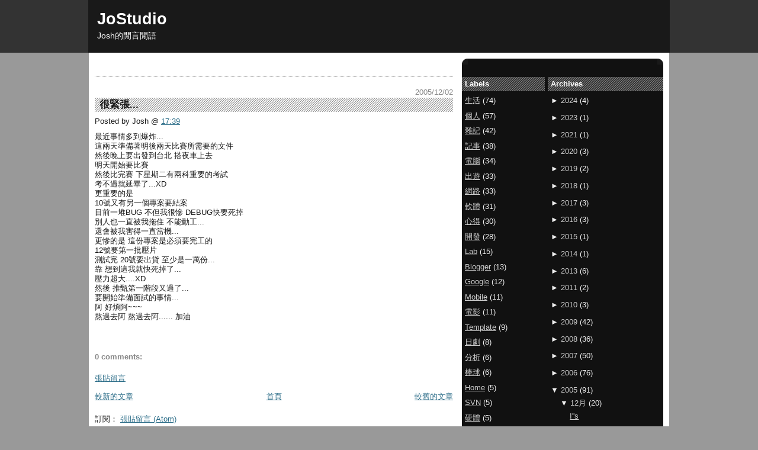

--- FILE ---
content_type: text/html; charset=UTF-8
request_url: http://blog.jostudio.net/2005/12/blog-post_02.html?widgetType=BlogArchive&widgetId=BlogArchive1&action=toggle&dir=open&toggle=YEARLY-1136044800000&toggleopen=MONTHLY-1133366400000
body_size: 22953
content:
<!DOCTYPE html>
<html xmlns='http://www.w3.org/1999/xhtml' xmlns:b='http://www.google.com/2005/gml/b' xmlns:data='http://www.google.com/2005/gml/data' xmlns:expr='http://www.google.com/2005/gml/expr'>
<head>
<link href='https://www.blogger.com/static/v1/widgets/2944754296-widget_css_bundle.css' rel='stylesheet' type='text/css'/>
<meta content='index,follow' name='robots'/>
<!-- <b:include data='blog' name='all-head-content'/> -->
<link href='https://blog.jostudio.net/favicon.ico' rel='icon' type='image/x-icon'/>
<link href='http://blog.jostudio.net/2005/12/blog-post_02.html' rel='canonical'/>
<link href='http://blog.jostudio.net/feeds/posts/default?alt=rss' rel='alternate' title='JoStudio - RSS' type='application/rss+xml'/>
<link href='https://feeds.feedburner.com/jostudio/uMyT' rel='alternate' title='JoStudio - Atom' type='application/atom+xml'/>
<meta content='index,follow' name='robots'/>
<META content='f9a63fb166e7ec0f' name='y_key'></META>
<meta content='74EntuSLkFhCOLTUDY4GyrgWgCjKBV3UzfB5bYvgSP0' name='google-site-verification'/>
<style id='page-skin-1' type='text/css'><!--
/* Variable definitions
<Variable name="bgColor" description="Page Background Color" type="color" default="#efefef">
<Variable name="textColor" description="Text Color" type="color" default="#333333">
<Variable name="postTitleColor" description="Post Title Color" type="color" default="#333333">
<Variable name="postTitleBgColor" description="Post Title Background Color" type="color" default="#333333">
<Variable name="linkColor" description="Link Color" type="color" default="#336699">
<Variable name="headerBgColor" description="Page Header Background Color" type="color" default="#336699">
<Variable name="headerTextColor" description="Page Header Text Color" type="color" default="#ffffff">
<Variable name="headerCornersColor" description="Page Header Corners Color" type="color" default="#4c4c4c">
<Variable name="mainBgColor" description="Main Background Color" type="color" default="#ffffff">
<Variable name="borderColor" description="Border Color" type="color" default="#cccccc">
<Variable name="dateHeaderColor" description="Date Header Color" type="color" default="#999999">
<Variable name="mainCornersColor" description="Main Corners Color" type="color" default="#528bc5">
<Variable name="sidebarTitleBgColor" description="Sidebar Title Background Color" type="color" default="#ffd595">
<Variable name="sidebarTitleTextColor" description="Sidebar Title Text Color" type="color" default="#333333">
<Variable name="sidebarBgColor" description="Sidebar Background Color" type="color" default="#ffd595">
<Variable name="sidebarTextColor" description="Sidebar Text Color" type="color" default="#333333">
<Variable name="sidebarLinkTextColor" description="Sidebar Link Text Color" type="color" default="#333333">
<Variable name="footerColor" description="Footer Background Color" type="color" default="#333333">
<Variable name="footerTitleColor" description="Footer Title Text Color" type="color" default="#333333">
<Variable name="footerTitleBGColor" description="Footer Title Background Color" type="color" default="#333333">
<Variable name="footerTextColor" description="Footer Text Color" type="color" default="#333333">
<Variable name="footerCornersColor" description="Footer Corners Color" type="color" default="#528bc5">
<Variable name="bodyFont" description="Text Font" type="font" default="normal normal 100% Verdana, Arial, Sans-serif;">
<Variable name="headerFont" description="Page Header Font" type="font" default="normal normal 210% Verdana, Arial, Sans-serif;">
*/
#navbar-iframe{opacity:0.0;filter:alpha(Opacity=0)}
#navbar-iframe:hover{opacity:0.8;filter:alpha(Opacity=100, FinishedOpacity=100)}
body{background:#999999;font:x-small Verdana, Arial;text-align:center;color:#191919;font-size:small;margin:0;padding:0;}
a:link{color:#2D6E89;}
a:visited{color:#2D6E89;}
a img{border-width:0;}
#outer-wrapper{font:normal normal 100% Verdana, Arial, Sans-serif;;margin-top:-5px;}
#header-wrapper{background-color:#333333;text-align:left;margin:0;padding:0;}
#header{width:980px;background-color:#191919;border:1px solid #191919;color:#ffffff;font:normal normal 210% Verdana, Arial, Sans-serif;;margin:0 auto;padding:0;}
h1.title{padding-top:20px;line-height:1.2em;font-size:100%;margin:0 14px .1em;}
h1.title a{color:#ffffff;text-decoration:none;}
#header .description{display:block;line-height:1.4em;font-size:50%;margin:0 14px;padding:0 0 18px;}
.clear{clear:both;text-align:center;}
#content-wrapper{width:980px;text-align:left;background-color:#ffffff;border-top:0;margin:0 auto;padding:0 0 15px;}
#main-wrapper{margin-left:10px;padding-right:auto;width:605px;float:left;background-color:#ffffff;word-wrap:break-word;overflow:hidden;}
#sidebar-main-wrapper{width:340px;float:right;background-color:#111111;word-wrap:break-word;overflow:hidden;margin:10px 10px auto auto;}
#sidebar-wrapper-left{width:140px;float:left;background-color:#111111;word-wrap:break-word;overflow:hidden;}
#sidebar-wrapper{width:195px;float:right;background-color:#111111;word-wrap:break-word;overflow:hidden;}
h2{margin:0;}
h3{margin:0;}
#content-wrapper .widget h2{background-color:#333333;font-size:100%;color:#ffffff;margin:1.6em 0 .5em;padding:4px 5px;}
.date-header{font-weight:400;color:#888888;text-align:right;font-size:100%;margin:1.5em 0 0;}
.post{padding-bottom:1.5em;margin:0 0 1.5em;}
.post-title,.sidebar h2,#footer h2{background-image:url("[data-uri]");}
.post-title{font-size:130%;font-weight:700;line-height:1.45em;background-color:#ffffff;margin:.1em 0 .5em;padding:0 1em 0 .5em;}
.post-title a{text-decoration:none;color:#222222;font-weight:700;}
.post-title a:visited{text-decoration:none;color:#222222;font-weight:700;}
.post-title strong{text-decoration:none;color:#222222;font-weight:700;}
.post div{line-height:1.3em;margin:0 0 .75em;}
p.post-footer{color:#ffffff;font-size:83%;margin:-.25em 0 0;}
.post-footer .span{margin-right:.3em;}
.comment-link{margin-left:.3em;}
.post img{border:1px solid #e1d071;padding:4px;}
.post blockquote{margin:1em 20px;}
.post blockquote p{margin:.75em 0;}
#comments h4{color:#888888;margin:1em 0;}
#comments h4 strong{font-size:110%;}
#comments-block{line-height:1.3em;margin:1em 0 1.5em;}
#comments-block dt{margin:.5em 0;}
#comments-block dd{margin:.25em 0 0;}
#comments-block dd.comment-footer{line-height:1.4em;font-size:78%;margin:-.25em 0 2em;}
#comments-block dd p{margin:0 0 .75em;}
.deleted-comment{font-style:italic;color:gray;}
.feed-links{clear:both;line-height:2.5em;}
#blog-pager-newer-link{float:left;}
#blog-pager-older-link{float:right;}
#blog-pager{text-align:center;}
#sidebar-main-wrapper .boxtop{background:url("[data-uri]") no-repeat top right;}
#sidebar-main-wrapper .boxtop div{height:10px;background:url("[data-uri]") no-repeat top left;}
#sidebar-main-wrapper .boxbottom{background:url("[data-uri]") no-repeat bottom right;}
#sidebar-main-wrapper .boxbottom div{height:10px;background:url("[data-uri]") no-repeat bottom left;}
.sidebar h2{background-color:#333333;font-size:100%;color:#ffffff;margin:1.6em 0 .5em;padding:4px 5px;}
.sidebar ul{list-style:none;margin:0;padding:0;}
.sidebar li{text-indent:-15px;line-height:1.5em;margin:0;padding:0 0 .5em 15px;}
.sidebar{background-color:#111111;color:#eeeeee;line-height:1.3em;}
.sidebar a{background-color:#111111;color:#cccccc;line-height:1.3em;}
.sidebar .widget{margin-bottom:1em;}
.sidebar .widget-content{margin:0 5px;}
.profile-img{float:left;border:1px solid #e1d071;margin:0 5px 5px 0;padding:4px;}
.profile-data{text-transform:uppercase;letter-spacing:.1em;font-weight:700;line-height:1.6em;font-size:78%;margin:0;}
.profile-datablock{margin:.5em 0;}
.profile-textblock{line-height:1.6em;margin:.5em 0;}
#footer-wrapper{background-color:#555555;text-align:center;color:#f2984c;margin:0;}
#footer{background-color:#333333;width:980px;clear:both;text-align:center;border-top:0;margin:auto;padding:auto;}
#footer h2{background-color:#333333;text-align:center;color:#ffffff;font-size:1.2em;line-height:1.2em;margin:0;padding:4px;}
#footer ul{list-style:none;margin:0;padding:0;}
#footer li{text-indent:-15px;line-height:1.5em;margin:0;padding:0 0 .5em 15px;}
#footer .footer-box{width:98%;float:center;clear:both;margin:0 1% 0 auto;}
#footer .footer-box-l{width:28%;float:left;clear:left;margin:3px .5% 3px 1%;}
#footer .footer-box-c{width:40%;float:left;clear:none;line-height:1.3em;margin:3px .5%;}
#footer .footer-box-r{width:28%;float:right;clear:right;margin:3px 1% 3px auto;}
#footer .widget-content{text-align:center;margin:5px;}
#claim{background-color:#191919;text-align:left;font-size:60%;color:#ffffff;margin:0;padding:3px 0;}
#claim a{color:#ffffff;text-decoration:none;}
#btt{background-color:#191919;text-align:right;font-size:90%;color:#ffffff;margin:0;padding:0;}
#btt a{color:#ffffff;text-decoration:none;}
.breadcrumbs{border-bottom:1px dotted;margin:1em 0;padding:1em 0;}
body#layout #header{margin-top:35px;margin-left:0;margin-right:0;width:760px;}
body#layout #footer{margin-left:0;margin-right:0;width:760px;}
body#layout #footer .footer-box-l{margin-left:0;margin-right:0;width:252px;}
body#layout #footer .footer-box-c{margin-left:0;margin-right:0;width:252px;}
body#layout #footer .footer-box-r{margin-left:0;margin-right:0;width:252px;}
body#layout #footer .footer-box{margin-left:0;margin-right:0;width:750px;}
body#layout #content-wrapper{margin-top:20px;margin-left:0;margin-right:0;width:760px;}
body#layout #main-wrapper{margin-left:0;margin-right:0;width:400px;}
body#layout sidebar-main-wrapper{margin-left:0;margin-right:0;width:350px;}
body#layout #sidebar-wrapper-left{margin-left:0;margin-right:0;width:140px;}
body#layout #sidebar-wrapper{margin-left:0;margin-right:0;width:190px;}
code {display: block;background-attachment:fixed;font-family: Courier New;overflow:auto;background: #f0f0f0 url("[data-uri]") left top repeat-y;border: 1px solid #ccc;padding: 5px 5px 5px 20px;max-height:180px;line-height: 1.2em;margin: 5px 15px 0 15px;}
blockquote {display: block;background-attachment:fixed;overflow:auto;background: #fff url("[data-uri]") left top repeat-y;border: 1px dashed #333;max-height:180px;padding: 10px 5px 10px 20px;margin: 5px 0 0 5px;line-height: 1.4em;}
.gsc-control { width: 100%; }

--></style>
<title>JoStudio: 很緊張...</title>
<link href='https://www.blogger.com/dyn-css/authorization.css?targetBlogID=8561027&amp;zx=f0526b65-79bc-4bc8-9f41-5e1caa05b029' media='none' onload='if(media!=&#39;all&#39;)media=&#39;all&#39;' rel='stylesheet'/><noscript><link href='https://www.blogger.com/dyn-css/authorization.css?targetBlogID=8561027&amp;zx=f0526b65-79bc-4bc8-9f41-5e1caa05b029' rel='stylesheet'/></noscript>
<meta name='google-adsense-platform-account' content='ca-host-pub-1556223355139109'/>
<meta name='google-adsense-platform-domain' content='blogspot.com'/>

<!-- data-ad-client=ca-pub-5587868935044767 -->

</head>
<!-- 標題收合用的 JavaScript -->
<script type='text/javascript'>
//<![CDATA[
function toggleIt(id) {
 post = document.getElementById(id);
 if (post.style.display != &#39;none&#39;) {
  post.style.display = &#39;none&#39;;
 } else {
  post.style.display = &#39;&#39;;
 }
}
//]]> 
</script>
<body>
<div class='navbar no-items section' id='navbar'>
</div>
<div id='outer-wrapper'>
<a name='TOP'></a>
<div id='wrap2'>
<!-- skip links for text browsers -->
<span id='skiplinks' style='display:none;'>
<a href='#main'>skip to main </a> |
  <a href='#sidebar'>skip to sidebar</a>
</span>
<div id='header-wrapper'>
<div class='header section' id='header'><div class='widget Header' data-version='1' id='Header1'>
<div class='titlewrapper'>
<h1 class='title'>
<a href='http://blog.jostudio.net/'>JoStudio</a>
</h1>
</div>
<div class='descriptionwrapper'>
<p class='description'><span>Josh的閒言閒語</span></p>
</div>
</div><div class='widget HTML' data-version='1' id='HTML1'>
<div class='widget-content'>
<script>
  (function(i,s,o,g,r,a,m){i['GoogleAnalyticsObject']=r;i[r]=i[r]||function(){
  (i[r].q=i[r].q||[]).push(arguments)},i[r].l=1*new Date();a=s.createElement(o),
  m=s.getElementsByTagName(o)[0];a.async=1;a.src=g;m.parentNode.insertBefore(a,m)
  })(window,document,'script','//www.google-analytics.com/analytics.js','ga');

  ga('create', 'UA-96008-1', 'auto');
  ga('send', 'pageview');

</script>
</div>
</div></div>
</div>
<div id='content-wrapper'>
<div id='main-wrapper'>
<div class='main section' id='main'><div class='widget Blog' data-version='1' id='Blog1'>
<div class='blog-posts'>
<p class='breadcrumbs'>
<span class='post-labels'>
</span>
</p>
<h6 class='date-header'>2005/12/02</h6>
<div class='post uncustomized-post-template' id='post-113351675503134971'>
<a name='113351675503134971'></a>
<h3 class='post-title'>
很緊張...
</h3>
<div class='post-header-line-1'>
<span class='post-author'>
Posted by
Josh
</span>
<span class='post-timestamp'>
@
<a class='timestamp-link' href='http://blog.jostudio.net/2005/12/blog-post_02.html' title='permanent link'>17:39</a>
</span>
<span class='post-comment-link'>
</span>
</div>
<div class='post-body'>
最近事情多到爆炸...<br />這兩天準備著明後兩天比賽所需要的文件<br />然後晚上要出發到台北 搭夜車上去<br />明天開始要比賽<br />然後比完賽 下星期二有兩科重要的考試<br />考不過就延畢了...XD<br />更重要的是<br />10號又有另一個專案要結案<br />目前一堆BUG 不但我很慘 DEBUG快要死掉<br />別人也一直被我拖住 不能動工...<br />還會被我害得一直當機...<br />更慘的是 這份專案是必須要完工的<br />12號要第一批壓片<br />測試完 20號要出貨 至少是一萬份...<br />靠 想到這我就快死掉了...<br />壓力超大....XD<br />然後 推甄第一階段又過了...<br />要開始準備面試的事情...<br />阿  好煩阿~~~<br />熬過去阿 熬過去阿...... 加油
<div style='clear: both;'></div>
</div>
<div class='post-footer'>
<p class='post-footer-line post-footer-line-1'><span class='post-icons'>
</span>
</p>
<p class='post-footer-line post-footer-line-2'>
<span class='post-backlinks post-comment-link'>
</span>
</p>
<p class='post-footer-line post-footer-line-3'>
<span class='post-labels'>
</span>
</p>
</div>
</div>
<div class='comments' id='comments'>
<a name='comments'></a>
<h4>
0
comments:
</h4>
<dl id='comments-block'>
</dl>
<p class='comment-footer'>
<a href='https://www.blogger.com/comment/fullpage/post/8561027/113351675503134971' onclick=''>張貼留言</a>
</p>
<div id='backlinks-container'>
<div id='Blog1_backlinks-container'>
</div>
</div>
</div>
</div>
<div class='blog-pager' id='blog-pager'>
<span id='blog-pager-newer-link'>
<a class='blog-pager-newer-link' href='http://blog.jostudio.net/2005/12/blog-post_03.html' id='Blog1_blog-pager-newer-link' title='較新的文章'>較新的文章</a>
</span>
<span id='blog-pager-older-link'>
<a class='blog-pager-older-link' href='http://blog.jostudio.net/2005/12/blog-post.html' id='Blog1_blog-pager-older-link' title='較舊的文章'>較舊的文章</a>
</span>
<a class='home-link' href='http://blog.jostudio.net/'>首頁</a>
</div>
<div class='clear'></div>
<div class='post-feeds'>
<div class='feed-links'>
訂閱&#65306;
<a class='feed-link' href='http://blog.jostudio.net/feeds/113351675503134971/comments/default' target='_blank' type='application/atom+xml'>張貼留言 (Atom)</a>
</div>
</div>
</div><div class='widget AdSense' data-version='1' id='AdSense1'>
<div class='widget-content'>
<script type="text/javascript">
    google_ad_client = "ca-pub-5587868935044767";
    google_ad_host = "ca-host-pub-1556223355139109";
    google_ad_host_channel = "L0004";
    google_ad_slot = "1903574115";
    google_ad_width = 728;
    google_ad_height = 90;
</script>
<!-- jostudio_main_AdSense1_728x90_as -->
<script type="text/javascript"
src="//pagead2.googlesyndication.com/pagead/show_ads.js">
</script>
<div class='clear'></div>
</div>
</div></div>
</div>
<div id='sidebar-main-wrapper'>
<div class='boxtop'><div><a name='sidebar'></a></div></div>
<div class='sidebar no-items section' id='sidebar-main'></div>
<div id='sidebar-wrapper'>
<div class='sidebar section' id='sidebar'><div class='widget BlogArchive' data-version='1' id='BlogArchive1'>
<h2>Archives</h2>
<div class='widget-content'>
<div id='ArchiveList'>
<div id='BlogArchive1_ArchiveList'>
<ul>
<li class='archivedate collapsed'>
<a class='toggle' href='//blog.jostudio.net/2005/12/blog-post_02.html?widgetType=BlogArchive&widgetId=BlogArchive1&action=toggle&dir=open&toggle=YEARLY-1704038400000&toggleopen=MONTHLY-1133366400000'>
<span class='zippy'>&#9658; </span>
</a>
<a class='post-count-link' href='http://blog.jostudio.net/2024/'>2024</a>
(<span class='post-count'>4</span>)
<ul>
<li class='archivedate collapsed'>
<a class='toggle' href='//blog.jostudio.net/2005/12/blog-post_02.html?widgetType=BlogArchive&widgetId=BlogArchive1&action=toggle&dir=open&toggle=MONTHLY-1730390400000&toggleopen=MONTHLY-1133366400000'>
<span class='zippy'>&#9658; </span>
</a>
<a class='post-count-link' href='http://blog.jostudio.net/2024/11/'>11月</a>
(<span class='post-count'>1</span>)
</li>
</ul>
<ul>
<li class='archivedate collapsed'>
<a class='toggle' href='//blog.jostudio.net/2005/12/blog-post_02.html?widgetType=BlogArchive&widgetId=BlogArchive1&action=toggle&dir=open&toggle=MONTHLY-1717171200000&toggleopen=MONTHLY-1133366400000'>
<span class='zippy'>&#9658; </span>
</a>
<a class='post-count-link' href='http://blog.jostudio.net/2024/06/'>6月</a>
(<span class='post-count'>2</span>)
</li>
</ul>
<ul>
<li class='archivedate collapsed'>
<a class='toggle' href='//blog.jostudio.net/2005/12/blog-post_02.html?widgetType=BlogArchive&widgetId=BlogArchive1&action=toggle&dir=open&toggle=MONTHLY-1709222400000&toggleopen=MONTHLY-1133366400000'>
<span class='zippy'>&#9658; </span>
</a>
<a class='post-count-link' href='http://blog.jostudio.net/2024/03/'>3月</a>
(<span class='post-count'>1</span>)
</li>
</ul>
</li>
</ul>
<ul>
<li class='archivedate collapsed'>
<a class='toggle' href='//blog.jostudio.net/2005/12/blog-post_02.html?widgetType=BlogArchive&widgetId=BlogArchive1&action=toggle&dir=open&toggle=YEARLY-1672502400000&toggleopen=MONTHLY-1133366400000'>
<span class='zippy'>&#9658; </span>
</a>
<a class='post-count-link' href='http://blog.jostudio.net/2023/'>2023</a>
(<span class='post-count'>1</span>)
<ul>
<li class='archivedate collapsed'>
<a class='toggle' href='//blog.jostudio.net/2005/12/blog-post_02.html?widgetType=BlogArchive&widgetId=BlogArchive1&action=toggle&dir=open&toggle=MONTHLY-1688140800000&toggleopen=MONTHLY-1133366400000'>
<span class='zippy'>&#9658; </span>
</a>
<a class='post-count-link' href='http://blog.jostudio.net/2023/07/'>7月</a>
(<span class='post-count'>1</span>)
</li>
</ul>
</li>
</ul>
<ul>
<li class='archivedate collapsed'>
<a class='toggle' href='//blog.jostudio.net/2005/12/blog-post_02.html?widgetType=BlogArchive&widgetId=BlogArchive1&action=toggle&dir=open&toggle=YEARLY-1609430400000&toggleopen=MONTHLY-1133366400000'>
<span class='zippy'>&#9658; </span>
</a>
<a class='post-count-link' href='http://blog.jostudio.net/2021/'>2021</a>
(<span class='post-count'>1</span>)
<ul>
<li class='archivedate collapsed'>
<a class='toggle' href='//blog.jostudio.net/2005/12/blog-post_02.html?widgetType=BlogArchive&widgetId=BlogArchive1&action=toggle&dir=open&toggle=MONTHLY-1617206400000&toggleopen=MONTHLY-1133366400000'>
<span class='zippy'>&#9658; </span>
</a>
<a class='post-count-link' href='http://blog.jostudio.net/2021/04/'>4月</a>
(<span class='post-count'>1</span>)
</li>
</ul>
</li>
</ul>
<ul>
<li class='archivedate collapsed'>
<a class='toggle' href='//blog.jostudio.net/2005/12/blog-post_02.html?widgetType=BlogArchive&widgetId=BlogArchive1&action=toggle&dir=open&toggle=YEARLY-1577808000000&toggleopen=MONTHLY-1133366400000'>
<span class='zippy'>&#9658; </span>
</a>
<a class='post-count-link' href='http://blog.jostudio.net/2020/'>2020</a>
(<span class='post-count'>3</span>)
<ul>
<li class='archivedate collapsed'>
<a class='toggle' href='//blog.jostudio.net/2005/12/blog-post_02.html?widgetType=BlogArchive&widgetId=BlogArchive1&action=toggle&dir=open&toggle=MONTHLY-1593532800000&toggleopen=MONTHLY-1133366400000'>
<span class='zippy'>&#9658; </span>
</a>
<a class='post-count-link' href='http://blog.jostudio.net/2020/07/'>7月</a>
(<span class='post-count'>1</span>)
</li>
</ul>
<ul>
<li class='archivedate collapsed'>
<a class='toggle' href='//blog.jostudio.net/2005/12/blog-post_02.html?widgetType=BlogArchive&widgetId=BlogArchive1&action=toggle&dir=open&toggle=MONTHLY-1582992000000&toggleopen=MONTHLY-1133366400000'>
<span class='zippy'>&#9658; </span>
</a>
<a class='post-count-link' href='http://blog.jostudio.net/2020/03/'>3月</a>
(<span class='post-count'>1</span>)
</li>
</ul>
<ul>
<li class='archivedate collapsed'>
<a class='toggle' href='//blog.jostudio.net/2005/12/blog-post_02.html?widgetType=BlogArchive&widgetId=BlogArchive1&action=toggle&dir=open&toggle=MONTHLY-1580486400000&toggleopen=MONTHLY-1133366400000'>
<span class='zippy'>&#9658; </span>
</a>
<a class='post-count-link' href='http://blog.jostudio.net/2020/02/'>2月</a>
(<span class='post-count'>1</span>)
</li>
</ul>
</li>
</ul>
<ul>
<li class='archivedate collapsed'>
<a class='toggle' href='//blog.jostudio.net/2005/12/blog-post_02.html?widgetType=BlogArchive&widgetId=BlogArchive1&action=toggle&dir=open&toggle=YEARLY-1546272000000&toggleopen=MONTHLY-1133366400000'>
<span class='zippy'>&#9658; </span>
</a>
<a class='post-count-link' href='http://blog.jostudio.net/2019/'>2019</a>
(<span class='post-count'>2</span>)
<ul>
<li class='archivedate collapsed'>
<a class='toggle' href='//blog.jostudio.net/2005/12/blog-post_02.html?widgetType=BlogArchive&widgetId=BlogArchive1&action=toggle&dir=open&toggle=MONTHLY-1567267200000&toggleopen=MONTHLY-1133366400000'>
<span class='zippy'>&#9658; </span>
</a>
<a class='post-count-link' href='http://blog.jostudio.net/2019/09/'>9月</a>
(<span class='post-count'>1</span>)
</li>
</ul>
<ul>
<li class='archivedate collapsed'>
<a class='toggle' href='//blog.jostudio.net/2005/12/blog-post_02.html?widgetType=BlogArchive&widgetId=BlogArchive1&action=toggle&dir=open&toggle=MONTHLY-1564588800000&toggleopen=MONTHLY-1133366400000'>
<span class='zippy'>&#9658; </span>
</a>
<a class='post-count-link' href='http://blog.jostudio.net/2019/08/'>8月</a>
(<span class='post-count'>1</span>)
</li>
</ul>
</li>
</ul>
<ul>
<li class='archivedate collapsed'>
<a class='toggle' href='//blog.jostudio.net/2005/12/blog-post_02.html?widgetType=BlogArchive&widgetId=BlogArchive1&action=toggle&dir=open&toggle=YEARLY-1514736000000&toggleopen=MONTHLY-1133366400000'>
<span class='zippy'>&#9658; </span>
</a>
<a class='post-count-link' href='http://blog.jostudio.net/2018/'>2018</a>
(<span class='post-count'>1</span>)
<ul>
<li class='archivedate collapsed'>
<a class='toggle' href='//blog.jostudio.net/2005/12/blog-post_02.html?widgetType=BlogArchive&widgetId=BlogArchive1&action=toggle&dir=open&toggle=MONTHLY-1525104000000&toggleopen=MONTHLY-1133366400000'>
<span class='zippy'>&#9658; </span>
</a>
<a class='post-count-link' href='http://blog.jostudio.net/2018/05/'>5月</a>
(<span class='post-count'>1</span>)
</li>
</ul>
</li>
</ul>
<ul>
<li class='archivedate collapsed'>
<a class='toggle' href='//blog.jostudio.net/2005/12/blog-post_02.html?widgetType=BlogArchive&widgetId=BlogArchive1&action=toggle&dir=open&toggle=YEARLY-1483200000000&toggleopen=MONTHLY-1133366400000'>
<span class='zippy'>&#9658; </span>
</a>
<a class='post-count-link' href='http://blog.jostudio.net/2017/'>2017</a>
(<span class='post-count'>3</span>)
<ul>
<li class='archivedate collapsed'>
<a class='toggle' href='//blog.jostudio.net/2005/12/blog-post_02.html?widgetType=BlogArchive&widgetId=BlogArchive1&action=toggle&dir=open&toggle=MONTHLY-1509465600000&toggleopen=MONTHLY-1133366400000'>
<span class='zippy'>&#9658; </span>
</a>
<a class='post-count-link' href='http://blog.jostudio.net/2017/11/'>11月</a>
(<span class='post-count'>1</span>)
</li>
</ul>
<ul>
<li class='archivedate collapsed'>
<a class='toggle' href='//blog.jostudio.net/2005/12/blog-post_02.html?widgetType=BlogArchive&widgetId=BlogArchive1&action=toggle&dir=open&toggle=MONTHLY-1501516800000&toggleopen=MONTHLY-1133366400000'>
<span class='zippy'>&#9658; </span>
</a>
<a class='post-count-link' href='http://blog.jostudio.net/2017/08/'>8月</a>
(<span class='post-count'>2</span>)
</li>
</ul>
</li>
</ul>
<ul>
<li class='archivedate collapsed'>
<a class='toggle' href='//blog.jostudio.net/2005/12/blog-post_02.html?widgetType=BlogArchive&widgetId=BlogArchive1&action=toggle&dir=open&toggle=YEARLY-1451577600000&toggleopen=MONTHLY-1133366400000'>
<span class='zippy'>&#9658; </span>
</a>
<a class='post-count-link' href='http://blog.jostudio.net/2016/'>2016</a>
(<span class='post-count'>3</span>)
<ul>
<li class='archivedate collapsed'>
<a class='toggle' href='//blog.jostudio.net/2005/12/blog-post_02.html?widgetType=BlogArchive&widgetId=BlogArchive1&action=toggle&dir=open&toggle=MONTHLY-1477929600000&toggleopen=MONTHLY-1133366400000'>
<span class='zippy'>&#9658; </span>
</a>
<a class='post-count-link' href='http://blog.jostudio.net/2016/11/'>11月</a>
(<span class='post-count'>1</span>)
</li>
</ul>
<ul>
<li class='archivedate collapsed'>
<a class='toggle' href='//blog.jostudio.net/2005/12/blog-post_02.html?widgetType=BlogArchive&widgetId=BlogArchive1&action=toggle&dir=open&toggle=MONTHLY-1475251200000&toggleopen=MONTHLY-1133366400000'>
<span class='zippy'>&#9658; </span>
</a>
<a class='post-count-link' href='http://blog.jostudio.net/2016/10/'>10月</a>
(<span class='post-count'>1</span>)
</li>
</ul>
<ul>
<li class='archivedate collapsed'>
<a class='toggle' href='//blog.jostudio.net/2005/12/blog-post_02.html?widgetType=BlogArchive&widgetId=BlogArchive1&action=toggle&dir=open&toggle=MONTHLY-1454256000000&toggleopen=MONTHLY-1133366400000'>
<span class='zippy'>&#9658; </span>
</a>
<a class='post-count-link' href='http://blog.jostudio.net/2016/02/'>2月</a>
(<span class='post-count'>1</span>)
</li>
</ul>
</li>
</ul>
<ul>
<li class='archivedate collapsed'>
<a class='toggle' href='//blog.jostudio.net/2005/12/blog-post_02.html?widgetType=BlogArchive&widgetId=BlogArchive1&action=toggle&dir=open&toggle=YEARLY-1420041600000&toggleopen=MONTHLY-1133366400000'>
<span class='zippy'>&#9658; </span>
</a>
<a class='post-count-link' href='http://blog.jostudio.net/2015/'>2015</a>
(<span class='post-count'>1</span>)
<ul>
<li class='archivedate collapsed'>
<a class='toggle' href='//blog.jostudio.net/2005/12/blog-post_02.html?widgetType=BlogArchive&widgetId=BlogArchive1&action=toggle&dir=open&toggle=MONTHLY-1422720000000&toggleopen=MONTHLY-1133366400000'>
<span class='zippy'>&#9658; </span>
</a>
<a class='post-count-link' href='http://blog.jostudio.net/2015/02/'>2月</a>
(<span class='post-count'>1</span>)
</li>
</ul>
</li>
</ul>
<ul>
<li class='archivedate collapsed'>
<a class='toggle' href='//blog.jostudio.net/2005/12/blog-post_02.html?widgetType=BlogArchive&widgetId=BlogArchive1&action=toggle&dir=open&toggle=YEARLY-1388505600000&toggleopen=MONTHLY-1133366400000'>
<span class='zippy'>&#9658; </span>
</a>
<a class='post-count-link' href='http://blog.jostudio.net/2014/'>2014</a>
(<span class='post-count'>1</span>)
<ul>
<li class='archivedate collapsed'>
<a class='toggle' href='//blog.jostudio.net/2005/12/blog-post_02.html?widgetType=BlogArchive&widgetId=BlogArchive1&action=toggle&dir=open&toggle=MONTHLY-1412092800000&toggleopen=MONTHLY-1133366400000'>
<span class='zippy'>&#9658; </span>
</a>
<a class='post-count-link' href='http://blog.jostudio.net/2014/10/'>10月</a>
(<span class='post-count'>1</span>)
</li>
</ul>
</li>
</ul>
<ul>
<li class='archivedate collapsed'>
<a class='toggle' href='//blog.jostudio.net/2005/12/blog-post_02.html?widgetType=BlogArchive&widgetId=BlogArchive1&action=toggle&dir=open&toggle=YEARLY-1356969600000&toggleopen=MONTHLY-1133366400000'>
<span class='zippy'>&#9658; </span>
</a>
<a class='post-count-link' href='http://blog.jostudio.net/2013/'>2013</a>
(<span class='post-count'>6</span>)
<ul>
<li class='archivedate collapsed'>
<a class='toggle' href='//blog.jostudio.net/2005/12/blog-post_02.html?widgetType=BlogArchive&widgetId=BlogArchive1&action=toggle&dir=open&toggle=MONTHLY-1375286400000&toggleopen=MONTHLY-1133366400000'>
<span class='zippy'>&#9658; </span>
</a>
<a class='post-count-link' href='http://blog.jostudio.net/2013/08/'>8月</a>
(<span class='post-count'>2</span>)
</li>
</ul>
<ul>
<li class='archivedate collapsed'>
<a class='toggle' href='//blog.jostudio.net/2005/12/blog-post_02.html?widgetType=BlogArchive&widgetId=BlogArchive1&action=toggle&dir=open&toggle=MONTHLY-1372608000000&toggleopen=MONTHLY-1133366400000'>
<span class='zippy'>&#9658; </span>
</a>
<a class='post-count-link' href='http://blog.jostudio.net/2013/07/'>7月</a>
(<span class='post-count'>1</span>)
</li>
</ul>
<ul>
<li class='archivedate collapsed'>
<a class='toggle' href='//blog.jostudio.net/2005/12/blog-post_02.html?widgetType=BlogArchive&widgetId=BlogArchive1&action=toggle&dir=open&toggle=MONTHLY-1370016000000&toggleopen=MONTHLY-1133366400000'>
<span class='zippy'>&#9658; </span>
</a>
<a class='post-count-link' href='http://blog.jostudio.net/2013/06/'>6月</a>
(<span class='post-count'>2</span>)
</li>
</ul>
<ul>
<li class='archivedate collapsed'>
<a class='toggle' href='//blog.jostudio.net/2005/12/blog-post_02.html?widgetType=BlogArchive&widgetId=BlogArchive1&action=toggle&dir=open&toggle=MONTHLY-1359648000000&toggleopen=MONTHLY-1133366400000'>
<span class='zippy'>&#9658; </span>
</a>
<a class='post-count-link' href='http://blog.jostudio.net/2013/02/'>2月</a>
(<span class='post-count'>1</span>)
</li>
</ul>
</li>
</ul>
<ul>
<li class='archivedate collapsed'>
<a class='toggle' href='//blog.jostudio.net/2005/12/blog-post_02.html?widgetType=BlogArchive&widgetId=BlogArchive1&action=toggle&dir=open&toggle=YEARLY-1293811200000&toggleopen=MONTHLY-1133366400000'>
<span class='zippy'>&#9658; </span>
</a>
<a class='post-count-link' href='http://blog.jostudio.net/2011/'>2011</a>
(<span class='post-count'>2</span>)
<ul>
<li class='archivedate collapsed'>
<a class='toggle' href='//blog.jostudio.net/2005/12/blog-post_02.html?widgetType=BlogArchive&widgetId=BlogArchive1&action=toggle&dir=open&toggle=MONTHLY-1317398400000&toggleopen=MONTHLY-1133366400000'>
<span class='zippy'>&#9658; </span>
</a>
<a class='post-count-link' href='http://blog.jostudio.net/2011/10/'>10月</a>
(<span class='post-count'>2</span>)
</li>
</ul>
</li>
</ul>
<ul>
<li class='archivedate collapsed'>
<a class='toggle' href='//blog.jostudio.net/2005/12/blog-post_02.html?widgetType=BlogArchive&widgetId=BlogArchive1&action=toggle&dir=open&toggle=YEARLY-1262275200000&toggleopen=MONTHLY-1133366400000'>
<span class='zippy'>&#9658; </span>
</a>
<a class='post-count-link' href='http://blog.jostudio.net/2010/'>2010</a>
(<span class='post-count'>3</span>)
<ul>
<li class='archivedate collapsed'>
<a class='toggle' href='//blog.jostudio.net/2005/12/blog-post_02.html?widgetType=BlogArchive&widgetId=BlogArchive1&action=toggle&dir=open&toggle=MONTHLY-1280592000000&toggleopen=MONTHLY-1133366400000'>
<span class='zippy'>&#9658; </span>
</a>
<a class='post-count-link' href='http://blog.jostudio.net/2010/08/'>8月</a>
(<span class='post-count'>1</span>)
</li>
</ul>
<ul>
<li class='archivedate collapsed'>
<a class='toggle' href='//blog.jostudio.net/2005/12/blog-post_02.html?widgetType=BlogArchive&widgetId=BlogArchive1&action=toggle&dir=open&toggle=MONTHLY-1267372800000&toggleopen=MONTHLY-1133366400000'>
<span class='zippy'>&#9658; </span>
</a>
<a class='post-count-link' href='http://blog.jostudio.net/2010/03/'>3月</a>
(<span class='post-count'>1</span>)
</li>
</ul>
<ul>
<li class='archivedate collapsed'>
<a class='toggle' href='//blog.jostudio.net/2005/12/blog-post_02.html?widgetType=BlogArchive&widgetId=BlogArchive1&action=toggle&dir=open&toggle=MONTHLY-1264953600000&toggleopen=MONTHLY-1133366400000'>
<span class='zippy'>&#9658; </span>
</a>
<a class='post-count-link' href='http://blog.jostudio.net/2010/02/'>2月</a>
(<span class='post-count'>1</span>)
</li>
</ul>
</li>
</ul>
<ul>
<li class='archivedate collapsed'>
<a class='toggle' href='//blog.jostudio.net/2005/12/blog-post_02.html?widgetType=BlogArchive&widgetId=BlogArchive1&action=toggle&dir=open&toggle=YEARLY-1230739200000&toggleopen=MONTHLY-1133366400000'>
<span class='zippy'>&#9658; </span>
</a>
<a class='post-count-link' href='http://blog.jostudio.net/2009/'>2009</a>
(<span class='post-count'>42</span>)
<ul>
<li class='archivedate collapsed'>
<a class='toggle' href='//blog.jostudio.net/2005/12/blog-post_02.html?widgetType=BlogArchive&widgetId=BlogArchive1&action=toggle&dir=open&toggle=MONTHLY-1259596800000&toggleopen=MONTHLY-1133366400000'>
<span class='zippy'>&#9658; </span>
</a>
<a class='post-count-link' href='http://blog.jostudio.net/2009/12/'>12月</a>
(<span class='post-count'>1</span>)
</li>
</ul>
<ul>
<li class='archivedate collapsed'>
<a class='toggle' href='//blog.jostudio.net/2005/12/blog-post_02.html?widgetType=BlogArchive&widgetId=BlogArchive1&action=toggle&dir=open&toggle=MONTHLY-1257004800000&toggleopen=MONTHLY-1133366400000'>
<span class='zippy'>&#9658; </span>
</a>
<a class='post-count-link' href='http://blog.jostudio.net/2009/11/'>11月</a>
(<span class='post-count'>3</span>)
</li>
</ul>
<ul>
<li class='archivedate collapsed'>
<a class='toggle' href='//blog.jostudio.net/2005/12/blog-post_02.html?widgetType=BlogArchive&widgetId=BlogArchive1&action=toggle&dir=open&toggle=MONTHLY-1254326400000&toggleopen=MONTHLY-1133366400000'>
<span class='zippy'>&#9658; </span>
</a>
<a class='post-count-link' href='http://blog.jostudio.net/2009/10/'>10月</a>
(<span class='post-count'>2</span>)
</li>
</ul>
<ul>
<li class='archivedate collapsed'>
<a class='toggle' href='//blog.jostudio.net/2005/12/blog-post_02.html?widgetType=BlogArchive&widgetId=BlogArchive1&action=toggle&dir=open&toggle=MONTHLY-1251734400000&toggleopen=MONTHLY-1133366400000'>
<span class='zippy'>&#9658; </span>
</a>
<a class='post-count-link' href='http://blog.jostudio.net/2009/09/'>9月</a>
(<span class='post-count'>4</span>)
</li>
</ul>
<ul>
<li class='archivedate collapsed'>
<a class='toggle' href='//blog.jostudio.net/2005/12/blog-post_02.html?widgetType=BlogArchive&widgetId=BlogArchive1&action=toggle&dir=open&toggle=MONTHLY-1249056000000&toggleopen=MONTHLY-1133366400000'>
<span class='zippy'>&#9658; </span>
</a>
<a class='post-count-link' href='http://blog.jostudio.net/2009/08/'>8月</a>
(<span class='post-count'>6</span>)
</li>
</ul>
<ul>
<li class='archivedate collapsed'>
<a class='toggle' href='//blog.jostudio.net/2005/12/blog-post_02.html?widgetType=BlogArchive&widgetId=BlogArchive1&action=toggle&dir=open&toggle=MONTHLY-1246377600000&toggleopen=MONTHLY-1133366400000'>
<span class='zippy'>&#9658; </span>
</a>
<a class='post-count-link' href='http://blog.jostudio.net/2009/07/'>7月</a>
(<span class='post-count'>6</span>)
</li>
</ul>
<ul>
<li class='archivedate collapsed'>
<a class='toggle' href='//blog.jostudio.net/2005/12/blog-post_02.html?widgetType=BlogArchive&widgetId=BlogArchive1&action=toggle&dir=open&toggle=MONTHLY-1243785600000&toggleopen=MONTHLY-1133366400000'>
<span class='zippy'>&#9658; </span>
</a>
<a class='post-count-link' href='http://blog.jostudio.net/2009/06/'>6月</a>
(<span class='post-count'>1</span>)
</li>
</ul>
<ul>
<li class='archivedate collapsed'>
<a class='toggle' href='//blog.jostudio.net/2005/12/blog-post_02.html?widgetType=BlogArchive&widgetId=BlogArchive1&action=toggle&dir=open&toggle=MONTHLY-1241107200000&toggleopen=MONTHLY-1133366400000'>
<span class='zippy'>&#9658; </span>
</a>
<a class='post-count-link' href='http://blog.jostudio.net/2009/05/'>5月</a>
(<span class='post-count'>5</span>)
</li>
</ul>
<ul>
<li class='archivedate collapsed'>
<a class='toggle' href='//blog.jostudio.net/2005/12/blog-post_02.html?widgetType=BlogArchive&widgetId=BlogArchive1&action=toggle&dir=open&toggle=MONTHLY-1238515200000&toggleopen=MONTHLY-1133366400000'>
<span class='zippy'>&#9658; </span>
</a>
<a class='post-count-link' href='http://blog.jostudio.net/2009/04/'>4月</a>
(<span class='post-count'>4</span>)
</li>
</ul>
<ul>
<li class='archivedate collapsed'>
<a class='toggle' href='//blog.jostudio.net/2005/12/blog-post_02.html?widgetType=BlogArchive&widgetId=BlogArchive1&action=toggle&dir=open&toggle=MONTHLY-1235836800000&toggleopen=MONTHLY-1133366400000'>
<span class='zippy'>&#9658; </span>
</a>
<a class='post-count-link' href='http://blog.jostudio.net/2009/03/'>3月</a>
(<span class='post-count'>5</span>)
</li>
</ul>
<ul>
<li class='archivedate collapsed'>
<a class='toggle' href='//blog.jostudio.net/2005/12/blog-post_02.html?widgetType=BlogArchive&widgetId=BlogArchive1&action=toggle&dir=open&toggle=MONTHLY-1233417600000&toggleopen=MONTHLY-1133366400000'>
<span class='zippy'>&#9658; </span>
</a>
<a class='post-count-link' href='http://blog.jostudio.net/2009/02/'>2月</a>
(<span class='post-count'>4</span>)
</li>
</ul>
<ul>
<li class='archivedate collapsed'>
<a class='toggle' href='//blog.jostudio.net/2005/12/blog-post_02.html?widgetType=BlogArchive&widgetId=BlogArchive1&action=toggle&dir=open&toggle=MONTHLY-1230739200000&toggleopen=MONTHLY-1133366400000'>
<span class='zippy'>&#9658; </span>
</a>
<a class='post-count-link' href='http://blog.jostudio.net/2009/01/'>1月</a>
(<span class='post-count'>1</span>)
</li>
</ul>
</li>
</ul>
<ul>
<li class='archivedate collapsed'>
<a class='toggle' href='//blog.jostudio.net/2005/12/blog-post_02.html?widgetType=BlogArchive&widgetId=BlogArchive1&action=toggle&dir=open&toggle=YEARLY-1199116800000&toggleopen=MONTHLY-1133366400000'>
<span class='zippy'>&#9658; </span>
</a>
<a class='post-count-link' href='http://blog.jostudio.net/2008/'>2008</a>
(<span class='post-count'>36</span>)
<ul>
<li class='archivedate collapsed'>
<a class='toggle' href='//blog.jostudio.net/2005/12/blog-post_02.html?widgetType=BlogArchive&widgetId=BlogArchive1&action=toggle&dir=open&toggle=MONTHLY-1222790400000&toggleopen=MONTHLY-1133366400000'>
<span class='zippy'>&#9658; </span>
</a>
<a class='post-count-link' href='http://blog.jostudio.net/2008/10/'>10月</a>
(<span class='post-count'>1</span>)
</li>
</ul>
<ul>
<li class='archivedate collapsed'>
<a class='toggle' href='//blog.jostudio.net/2005/12/blog-post_02.html?widgetType=BlogArchive&widgetId=BlogArchive1&action=toggle&dir=open&toggle=MONTHLY-1220198400000&toggleopen=MONTHLY-1133366400000'>
<span class='zippy'>&#9658; </span>
</a>
<a class='post-count-link' href='http://blog.jostudio.net/2008/09/'>9月</a>
(<span class='post-count'>2</span>)
</li>
</ul>
<ul>
<li class='archivedate collapsed'>
<a class='toggle' href='//blog.jostudio.net/2005/12/blog-post_02.html?widgetType=BlogArchive&widgetId=BlogArchive1&action=toggle&dir=open&toggle=MONTHLY-1217520000000&toggleopen=MONTHLY-1133366400000'>
<span class='zippy'>&#9658; </span>
</a>
<a class='post-count-link' href='http://blog.jostudio.net/2008/08/'>8月</a>
(<span class='post-count'>1</span>)
</li>
</ul>
<ul>
<li class='archivedate collapsed'>
<a class='toggle' href='//blog.jostudio.net/2005/12/blog-post_02.html?widgetType=BlogArchive&widgetId=BlogArchive1&action=toggle&dir=open&toggle=MONTHLY-1214841600000&toggleopen=MONTHLY-1133366400000'>
<span class='zippy'>&#9658; </span>
</a>
<a class='post-count-link' href='http://blog.jostudio.net/2008/07/'>7月</a>
(<span class='post-count'>8</span>)
</li>
</ul>
<ul>
<li class='archivedate collapsed'>
<a class='toggle' href='//blog.jostudio.net/2005/12/blog-post_02.html?widgetType=BlogArchive&widgetId=BlogArchive1&action=toggle&dir=open&toggle=MONTHLY-1212249600000&toggleopen=MONTHLY-1133366400000'>
<span class='zippy'>&#9658; </span>
</a>
<a class='post-count-link' href='http://blog.jostudio.net/2008/06/'>6月</a>
(<span class='post-count'>5</span>)
</li>
</ul>
<ul>
<li class='archivedate collapsed'>
<a class='toggle' href='//blog.jostudio.net/2005/12/blog-post_02.html?widgetType=BlogArchive&widgetId=BlogArchive1&action=toggle&dir=open&toggle=MONTHLY-1209571200000&toggleopen=MONTHLY-1133366400000'>
<span class='zippy'>&#9658; </span>
</a>
<a class='post-count-link' href='http://blog.jostudio.net/2008/05/'>5月</a>
(<span class='post-count'>13</span>)
</li>
</ul>
<ul>
<li class='archivedate collapsed'>
<a class='toggle' href='//blog.jostudio.net/2005/12/blog-post_02.html?widgetType=BlogArchive&widgetId=BlogArchive1&action=toggle&dir=open&toggle=MONTHLY-1206979200000&toggleopen=MONTHLY-1133366400000'>
<span class='zippy'>&#9658; </span>
</a>
<a class='post-count-link' href='http://blog.jostudio.net/2008/04/'>4月</a>
(<span class='post-count'>2</span>)
</li>
</ul>
<ul>
<li class='archivedate collapsed'>
<a class='toggle' href='//blog.jostudio.net/2005/12/blog-post_02.html?widgetType=BlogArchive&widgetId=BlogArchive1&action=toggle&dir=open&toggle=MONTHLY-1204300800000&toggleopen=MONTHLY-1133366400000'>
<span class='zippy'>&#9658; </span>
</a>
<a class='post-count-link' href='http://blog.jostudio.net/2008/03/'>3月</a>
(<span class='post-count'>2</span>)
</li>
</ul>
<ul>
<li class='archivedate collapsed'>
<a class='toggle' href='//blog.jostudio.net/2005/12/blog-post_02.html?widgetType=BlogArchive&widgetId=BlogArchive1&action=toggle&dir=open&toggle=MONTHLY-1201795200000&toggleopen=MONTHLY-1133366400000'>
<span class='zippy'>&#9658; </span>
</a>
<a class='post-count-link' href='http://blog.jostudio.net/2008/02/'>2月</a>
(<span class='post-count'>1</span>)
</li>
</ul>
<ul>
<li class='archivedate collapsed'>
<a class='toggle' href='//blog.jostudio.net/2005/12/blog-post_02.html?widgetType=BlogArchive&widgetId=BlogArchive1&action=toggle&dir=open&toggle=MONTHLY-1199116800000&toggleopen=MONTHLY-1133366400000'>
<span class='zippy'>&#9658; </span>
</a>
<a class='post-count-link' href='http://blog.jostudio.net/2008/01/'>1月</a>
(<span class='post-count'>1</span>)
</li>
</ul>
</li>
</ul>
<ul>
<li class='archivedate collapsed'>
<a class='toggle' href='//blog.jostudio.net/2005/12/blog-post_02.html?widgetType=BlogArchive&widgetId=BlogArchive1&action=toggle&dir=open&toggle=YEARLY-1167580800000&toggleopen=MONTHLY-1133366400000'>
<span class='zippy'>&#9658; </span>
</a>
<a class='post-count-link' href='http://blog.jostudio.net/2007/'>2007</a>
(<span class='post-count'>50</span>)
<ul>
<li class='archivedate collapsed'>
<a class='toggle' href='//blog.jostudio.net/2005/12/blog-post_02.html?widgetType=BlogArchive&widgetId=BlogArchive1&action=toggle&dir=open&toggle=MONTHLY-1196438400000&toggleopen=MONTHLY-1133366400000'>
<span class='zippy'>&#9658; </span>
</a>
<a class='post-count-link' href='http://blog.jostudio.net/2007/12/'>12月</a>
(<span class='post-count'>16</span>)
</li>
</ul>
<ul>
<li class='archivedate collapsed'>
<a class='toggle' href='//blog.jostudio.net/2005/12/blog-post_02.html?widgetType=BlogArchive&widgetId=BlogArchive1&action=toggle&dir=open&toggle=MONTHLY-1193846400000&toggleopen=MONTHLY-1133366400000'>
<span class='zippy'>&#9658; </span>
</a>
<a class='post-count-link' href='http://blog.jostudio.net/2007/11/'>11月</a>
(<span class='post-count'>7</span>)
</li>
</ul>
<ul>
<li class='archivedate collapsed'>
<a class='toggle' href='//blog.jostudio.net/2005/12/blog-post_02.html?widgetType=BlogArchive&widgetId=BlogArchive1&action=toggle&dir=open&toggle=MONTHLY-1191168000000&toggleopen=MONTHLY-1133366400000'>
<span class='zippy'>&#9658; </span>
</a>
<a class='post-count-link' href='http://blog.jostudio.net/2007/10/'>10月</a>
(<span class='post-count'>8</span>)
</li>
</ul>
<ul>
<li class='archivedate collapsed'>
<a class='toggle' href='//blog.jostudio.net/2005/12/blog-post_02.html?widgetType=BlogArchive&widgetId=BlogArchive1&action=toggle&dir=open&toggle=MONTHLY-1188576000000&toggleopen=MONTHLY-1133366400000'>
<span class='zippy'>&#9658; </span>
</a>
<a class='post-count-link' href='http://blog.jostudio.net/2007/09/'>9月</a>
(<span class='post-count'>1</span>)
</li>
</ul>
<ul>
<li class='archivedate collapsed'>
<a class='toggle' href='//blog.jostudio.net/2005/12/blog-post_02.html?widgetType=BlogArchive&widgetId=BlogArchive1&action=toggle&dir=open&toggle=MONTHLY-1185897600000&toggleopen=MONTHLY-1133366400000'>
<span class='zippy'>&#9658; </span>
</a>
<a class='post-count-link' href='http://blog.jostudio.net/2007/08/'>8月</a>
(<span class='post-count'>2</span>)
</li>
</ul>
<ul>
<li class='archivedate collapsed'>
<a class='toggle' href='//blog.jostudio.net/2005/12/blog-post_02.html?widgetType=BlogArchive&widgetId=BlogArchive1&action=toggle&dir=open&toggle=MONTHLY-1183219200000&toggleopen=MONTHLY-1133366400000'>
<span class='zippy'>&#9658; </span>
</a>
<a class='post-count-link' href='http://blog.jostudio.net/2007/07/'>7月</a>
(<span class='post-count'>3</span>)
</li>
</ul>
<ul>
<li class='archivedate collapsed'>
<a class='toggle' href='//blog.jostudio.net/2005/12/blog-post_02.html?widgetType=BlogArchive&widgetId=BlogArchive1&action=toggle&dir=open&toggle=MONTHLY-1180627200000&toggleopen=MONTHLY-1133366400000'>
<span class='zippy'>&#9658; </span>
</a>
<a class='post-count-link' href='http://blog.jostudio.net/2007/06/'>6月</a>
(<span class='post-count'>2</span>)
</li>
</ul>
<ul>
<li class='archivedate collapsed'>
<a class='toggle' href='//blog.jostudio.net/2005/12/blog-post_02.html?widgetType=BlogArchive&widgetId=BlogArchive1&action=toggle&dir=open&toggle=MONTHLY-1177948800000&toggleopen=MONTHLY-1133366400000'>
<span class='zippy'>&#9658; </span>
</a>
<a class='post-count-link' href='http://blog.jostudio.net/2007/05/'>5月</a>
(<span class='post-count'>2</span>)
</li>
</ul>
<ul>
<li class='archivedate collapsed'>
<a class='toggle' href='//blog.jostudio.net/2005/12/blog-post_02.html?widgetType=BlogArchive&widgetId=BlogArchive1&action=toggle&dir=open&toggle=MONTHLY-1175356800000&toggleopen=MONTHLY-1133366400000'>
<span class='zippy'>&#9658; </span>
</a>
<a class='post-count-link' href='http://blog.jostudio.net/2007/04/'>4月</a>
(<span class='post-count'>4</span>)
</li>
</ul>
<ul>
<li class='archivedate collapsed'>
<a class='toggle' href='//blog.jostudio.net/2005/12/blog-post_02.html?widgetType=BlogArchive&widgetId=BlogArchive1&action=toggle&dir=open&toggle=MONTHLY-1172678400000&toggleopen=MONTHLY-1133366400000'>
<span class='zippy'>&#9658; </span>
</a>
<a class='post-count-link' href='http://blog.jostudio.net/2007/03/'>3月</a>
(<span class='post-count'>2</span>)
</li>
</ul>
<ul>
<li class='archivedate collapsed'>
<a class='toggle' href='//blog.jostudio.net/2005/12/blog-post_02.html?widgetType=BlogArchive&widgetId=BlogArchive1&action=toggle&dir=open&toggle=MONTHLY-1170259200000&toggleopen=MONTHLY-1133366400000'>
<span class='zippy'>&#9658; </span>
</a>
<a class='post-count-link' href='http://blog.jostudio.net/2007/02/'>2月</a>
(<span class='post-count'>1</span>)
</li>
</ul>
<ul>
<li class='archivedate collapsed'>
<a class='toggle' href='//blog.jostudio.net/2005/12/blog-post_02.html?widgetType=BlogArchive&widgetId=BlogArchive1&action=toggle&dir=open&toggle=MONTHLY-1167580800000&toggleopen=MONTHLY-1133366400000'>
<span class='zippy'>&#9658; </span>
</a>
<a class='post-count-link' href='http://blog.jostudio.net/2007/01/'>1月</a>
(<span class='post-count'>2</span>)
</li>
</ul>
</li>
</ul>
<ul>
<li class='archivedate collapsed'>
<a class='toggle' href='//blog.jostudio.net/2005/12/blog-post_02.html?widgetType=BlogArchive&widgetId=BlogArchive1&action=toggle&dir=open&toggle=YEARLY-1136044800000&toggleopen=MONTHLY-1133366400000'>
<span class='zippy'>&#9658; </span>
</a>
<a class='post-count-link' href='http://blog.jostudio.net/2006/'>2006</a>
(<span class='post-count'>76</span>)
<ul>
<li class='archivedate collapsed'>
<a class='toggle' href='//blog.jostudio.net/2005/12/blog-post_02.html?widgetType=BlogArchive&widgetId=BlogArchive1&action=toggle&dir=open&toggle=MONTHLY-1164902400000&toggleopen=MONTHLY-1133366400000'>
<span class='zippy'>&#9658; </span>
</a>
<a class='post-count-link' href='http://blog.jostudio.net/2006/12/'>12月</a>
(<span class='post-count'>8</span>)
</li>
</ul>
<ul>
<li class='archivedate collapsed'>
<a class='toggle' href='//blog.jostudio.net/2005/12/blog-post_02.html?widgetType=BlogArchive&widgetId=BlogArchive1&action=toggle&dir=open&toggle=MONTHLY-1162310400000&toggleopen=MONTHLY-1133366400000'>
<span class='zippy'>&#9658; </span>
</a>
<a class='post-count-link' href='http://blog.jostudio.net/2006/11/'>11月</a>
(<span class='post-count'>1</span>)
</li>
</ul>
<ul>
<li class='archivedate collapsed'>
<a class='toggle' href='//blog.jostudio.net/2005/12/blog-post_02.html?widgetType=BlogArchive&widgetId=BlogArchive1&action=toggle&dir=open&toggle=MONTHLY-1159632000000&toggleopen=MONTHLY-1133366400000'>
<span class='zippy'>&#9658; </span>
</a>
<a class='post-count-link' href='http://blog.jostudio.net/2006/10/'>10月</a>
(<span class='post-count'>2</span>)
</li>
</ul>
<ul>
<li class='archivedate collapsed'>
<a class='toggle' href='//blog.jostudio.net/2005/12/blog-post_02.html?widgetType=BlogArchive&widgetId=BlogArchive1&action=toggle&dir=open&toggle=MONTHLY-1157040000000&toggleopen=MONTHLY-1133366400000'>
<span class='zippy'>&#9658; </span>
</a>
<a class='post-count-link' href='http://blog.jostudio.net/2006/09/'>9月</a>
(<span class='post-count'>4</span>)
</li>
</ul>
<ul>
<li class='archivedate collapsed'>
<a class='toggle' href='//blog.jostudio.net/2005/12/blog-post_02.html?widgetType=BlogArchive&widgetId=BlogArchive1&action=toggle&dir=open&toggle=MONTHLY-1154361600000&toggleopen=MONTHLY-1133366400000'>
<span class='zippy'>&#9658; </span>
</a>
<a class='post-count-link' href='http://blog.jostudio.net/2006/08/'>8月</a>
(<span class='post-count'>7</span>)
</li>
</ul>
<ul>
<li class='archivedate collapsed'>
<a class='toggle' href='//blog.jostudio.net/2005/12/blog-post_02.html?widgetType=BlogArchive&widgetId=BlogArchive1&action=toggle&dir=open&toggle=MONTHLY-1151683200000&toggleopen=MONTHLY-1133366400000'>
<span class='zippy'>&#9658; </span>
</a>
<a class='post-count-link' href='http://blog.jostudio.net/2006/07/'>7月</a>
(<span class='post-count'>8</span>)
</li>
</ul>
<ul>
<li class='archivedate collapsed'>
<a class='toggle' href='//blog.jostudio.net/2005/12/blog-post_02.html?widgetType=BlogArchive&widgetId=BlogArchive1&action=toggle&dir=open&toggle=MONTHLY-1149091200000&toggleopen=MONTHLY-1133366400000'>
<span class='zippy'>&#9658; </span>
</a>
<a class='post-count-link' href='http://blog.jostudio.net/2006/06/'>6月</a>
(<span class='post-count'>14</span>)
</li>
</ul>
<ul>
<li class='archivedate collapsed'>
<a class='toggle' href='//blog.jostudio.net/2005/12/blog-post_02.html?widgetType=BlogArchive&widgetId=BlogArchive1&action=toggle&dir=open&toggle=MONTHLY-1146412800000&toggleopen=MONTHLY-1133366400000'>
<span class='zippy'>&#9658; </span>
</a>
<a class='post-count-link' href='http://blog.jostudio.net/2006/05/'>5月</a>
(<span class='post-count'>10</span>)
</li>
</ul>
<ul>
<li class='archivedate collapsed'>
<a class='toggle' href='//blog.jostudio.net/2005/12/blog-post_02.html?widgetType=BlogArchive&widgetId=BlogArchive1&action=toggle&dir=open&toggle=MONTHLY-1143820800000&toggleopen=MONTHLY-1133366400000'>
<span class='zippy'>&#9658; </span>
</a>
<a class='post-count-link' href='http://blog.jostudio.net/2006/04/'>4月</a>
(<span class='post-count'>12</span>)
</li>
</ul>
<ul>
<li class='archivedate collapsed'>
<a class='toggle' href='//blog.jostudio.net/2005/12/blog-post_02.html?widgetType=BlogArchive&widgetId=BlogArchive1&action=toggle&dir=open&toggle=MONTHLY-1141142400000&toggleopen=MONTHLY-1133366400000'>
<span class='zippy'>&#9658; </span>
</a>
<a class='post-count-link' href='http://blog.jostudio.net/2006/03/'>3月</a>
(<span class='post-count'>6</span>)
</li>
</ul>
<ul>
<li class='archivedate collapsed'>
<a class='toggle' href='//blog.jostudio.net/2005/12/blog-post_02.html?widgetType=BlogArchive&widgetId=BlogArchive1&action=toggle&dir=open&toggle=MONTHLY-1138723200000&toggleopen=MONTHLY-1133366400000'>
<span class='zippy'>&#9658; </span>
</a>
<a class='post-count-link' href='http://blog.jostudio.net/2006/02/'>2月</a>
(<span class='post-count'>1</span>)
</li>
</ul>
<ul>
<li class='archivedate collapsed'>
<a class='toggle' href='//blog.jostudio.net/2005/12/blog-post_02.html?widgetType=BlogArchive&widgetId=BlogArchive1&action=toggle&dir=open&toggle=MONTHLY-1136044800000&toggleopen=MONTHLY-1133366400000'>
<span class='zippy'>&#9658; </span>
</a>
<a class='post-count-link' href='http://blog.jostudio.net/2006/01/'>1月</a>
(<span class='post-count'>3</span>)
</li>
</ul>
</li>
</ul>
<ul>
<li class='archivedate expanded'>
<a class='toggle' href='//blog.jostudio.net/2005/12/blog-post_02.html?widgetType=BlogArchive&widgetId=BlogArchive1&action=toggle&dir=close&toggle=YEARLY-1104508800000&toggleopen=MONTHLY-1133366400000'>
<span class='zippy toggle-open'>&#9660; </span>
</a>
<a class='post-count-link' href='http://blog.jostudio.net/2005/'>2005</a>
(<span class='post-count'>91</span>)
<ul>
<li class='archivedate expanded'>
<a class='toggle' href='//blog.jostudio.net/2005/12/blog-post_02.html?widgetType=BlogArchive&widgetId=BlogArchive1&action=toggle&dir=close&toggle=MONTHLY-1133366400000&toggleopen=MONTHLY-1133366400000'>
<span class='zippy toggle-open'>&#9660; </span>
</a>
<a class='post-count-link' href='http://blog.jostudio.net/2005/12/'>12月</a>
(<span class='post-count'>20</span>)
<ul class='posts'>
<li><a href='http://blog.jostudio.net/2005/12/is.html'>I&#39;&#39;s</a></li>
<li><a href='http://blog.jostudio.net/2005/12/blog-post_29.html'>謝師宴兼請客</a></li>
<li><a href='http://blog.jostudio.net/2005/12/blog-post_28.html'>痛....</a></li>
<li><a href='http://blog.jostudio.net/2005/12/blog-post_27.html'>錄取通知單...</a></li>
<li><a href='http://blog.jostudio.net/2005/12/blog-post_25.html'>聖誕節...</a></li>
<li><a href='http://blog.jostudio.net/2005/12/blog-post_24.html'>體訓開始</a></li>
<li><a href='http://blog.jostudio.net/2005/12/blog-post_113535960493825567.html'>程式設計的夢</a></li>
<li><a href='http://blog.jostudio.net/2005/12/blog-post_23.html'>得獎了...</a></li>
<li><a href='http://blog.jostudio.net/2005/12/blog-post_22.html'>冬至到了</a></li>
<li><a href='http://blog.jostudio.net/2005/12/blog-post_20.html'>結束了...</a></li>
<li><a href='http://blog.jostudio.net/2005/12/blog-post_19.html'>賽灰鴿</a></li>
<li><a href='http://blog.jostudio.net/2005/12/blog-post_18.html'>推甄</a></li>
<li><a href='http://blog.jostudio.net/2005/12/xd.html'>看到廣告了...XD</a></li>
<li><a href='http://blog.jostudio.net/2005/12/blog-post_12.html'>研討會場</a></li>
<li><a href='http://blog.jostudio.net/2005/12/blog-post_07.html'>快完工了</a></li>
<li><a href='http://blog.jostudio.net/2005/12/blog-post_05.html'>收工回花蓮</a></li>
<li><a href='http://blog.jostudio.net/2005/12/4c.html'>4C會場</a></li>
<li><a href='http://blog.jostudio.net/2005/12/blog-post_03.html'>領帶與高跟鞋</a></li>
<li><a href='http://blog.jostudio.net/2005/12/blog-post_02.html'>很緊張...</a></li>
<li><a href='http://blog.jostudio.net/2005/12/blog-post.html'>電腦壞了</a></li>
</ul>
</li>
</ul>
<ul>
<li class='archivedate collapsed'>
<a class='toggle' href='//blog.jostudio.net/2005/12/blog-post_02.html?widgetType=BlogArchive&widgetId=BlogArchive1&action=toggle&dir=open&toggle=MONTHLY-1130774400000&toggleopen=MONTHLY-1133366400000'>
<span class='zippy'>&#9658; </span>
</a>
<a class='post-count-link' href='http://blog.jostudio.net/2005/11/'>11月</a>
(<span class='post-count'>16</span>)
</li>
</ul>
<ul>
<li class='archivedate collapsed'>
<a class='toggle' href='//blog.jostudio.net/2005/12/blog-post_02.html?widgetType=BlogArchive&widgetId=BlogArchive1&action=toggle&dir=open&toggle=MONTHLY-1128096000000&toggleopen=MONTHLY-1133366400000'>
<span class='zippy'>&#9658; </span>
</a>
<a class='post-count-link' href='http://blog.jostudio.net/2005/10/'>10月</a>
(<span class='post-count'>11</span>)
</li>
</ul>
<ul>
<li class='archivedate collapsed'>
<a class='toggle' href='//blog.jostudio.net/2005/12/blog-post_02.html?widgetType=BlogArchive&widgetId=BlogArchive1&action=toggle&dir=open&toggle=MONTHLY-1125504000000&toggleopen=MONTHLY-1133366400000'>
<span class='zippy'>&#9658; </span>
</a>
<a class='post-count-link' href='http://blog.jostudio.net/2005/09/'>9月</a>
(<span class='post-count'>9</span>)
</li>
</ul>
<ul>
<li class='archivedate collapsed'>
<a class='toggle' href='//blog.jostudio.net/2005/12/blog-post_02.html?widgetType=BlogArchive&widgetId=BlogArchive1&action=toggle&dir=open&toggle=MONTHLY-1122825600000&toggleopen=MONTHLY-1133366400000'>
<span class='zippy'>&#9658; </span>
</a>
<a class='post-count-link' href='http://blog.jostudio.net/2005/08/'>8月</a>
(<span class='post-count'>1</span>)
</li>
</ul>
<ul>
<li class='archivedate collapsed'>
<a class='toggle' href='//blog.jostudio.net/2005/12/blog-post_02.html?widgetType=BlogArchive&widgetId=BlogArchive1&action=toggle&dir=open&toggle=MONTHLY-1120147200000&toggleopen=MONTHLY-1133366400000'>
<span class='zippy'>&#9658; </span>
</a>
<a class='post-count-link' href='http://blog.jostudio.net/2005/07/'>7月</a>
(<span class='post-count'>3</span>)
</li>
</ul>
<ul>
<li class='archivedate collapsed'>
<a class='toggle' href='//blog.jostudio.net/2005/12/blog-post_02.html?widgetType=BlogArchive&widgetId=BlogArchive1&action=toggle&dir=open&toggle=MONTHLY-1117555200000&toggleopen=MONTHLY-1133366400000'>
<span class='zippy'>&#9658; </span>
</a>
<a class='post-count-link' href='http://blog.jostudio.net/2005/06/'>6月</a>
(<span class='post-count'>4</span>)
</li>
</ul>
<ul>
<li class='archivedate collapsed'>
<a class='toggle' href='//blog.jostudio.net/2005/12/blog-post_02.html?widgetType=BlogArchive&widgetId=BlogArchive1&action=toggle&dir=open&toggle=MONTHLY-1114876800000&toggleopen=MONTHLY-1133366400000'>
<span class='zippy'>&#9658; </span>
</a>
<a class='post-count-link' href='http://blog.jostudio.net/2005/05/'>5月</a>
(<span class='post-count'>7</span>)
</li>
</ul>
<ul>
<li class='archivedate collapsed'>
<a class='toggle' href='//blog.jostudio.net/2005/12/blog-post_02.html?widgetType=BlogArchive&widgetId=BlogArchive1&action=toggle&dir=open&toggle=MONTHLY-1112284800000&toggleopen=MONTHLY-1133366400000'>
<span class='zippy'>&#9658; </span>
</a>
<a class='post-count-link' href='http://blog.jostudio.net/2005/04/'>4月</a>
(<span class='post-count'>2</span>)
</li>
</ul>
<ul>
<li class='archivedate collapsed'>
<a class='toggle' href='//blog.jostudio.net/2005/12/blog-post_02.html?widgetType=BlogArchive&widgetId=BlogArchive1&action=toggle&dir=open&toggle=MONTHLY-1109606400000&toggleopen=MONTHLY-1133366400000'>
<span class='zippy'>&#9658; </span>
</a>
<a class='post-count-link' href='http://blog.jostudio.net/2005/03/'>3月</a>
(<span class='post-count'>1</span>)
</li>
</ul>
<ul>
<li class='archivedate collapsed'>
<a class='toggle' href='//blog.jostudio.net/2005/12/blog-post_02.html?widgetType=BlogArchive&widgetId=BlogArchive1&action=toggle&dir=open&toggle=MONTHLY-1107187200000&toggleopen=MONTHLY-1133366400000'>
<span class='zippy'>&#9658; </span>
</a>
<a class='post-count-link' href='http://blog.jostudio.net/2005/02/'>2月</a>
(<span class='post-count'>1</span>)
</li>
</ul>
<ul>
<li class='archivedate collapsed'>
<a class='toggle' href='//blog.jostudio.net/2005/12/blog-post_02.html?widgetType=BlogArchive&widgetId=BlogArchive1&action=toggle&dir=open&toggle=MONTHLY-1104508800000&toggleopen=MONTHLY-1133366400000'>
<span class='zippy'>&#9658; </span>
</a>
<a class='post-count-link' href='http://blog.jostudio.net/2005/01/'>1月</a>
(<span class='post-count'>16</span>)
</li>
</ul>
</li>
</ul>
<ul>
<li class='archivedate collapsed'>
<a class='toggle' href='//blog.jostudio.net/2005/12/blog-post_02.html?widgetType=BlogArchive&widgetId=BlogArchive1&action=toggle&dir=open&toggle=YEARLY-1072886400000&toggleopen=MONTHLY-1133366400000'>
<span class='zippy'>&#9658; </span>
</a>
<a class='post-count-link' href='http://blog.jostudio.net/2004/'>2004</a>
(<span class='post-count'>57</span>)
<ul>
<li class='archivedate collapsed'>
<a class='toggle' href='//blog.jostudio.net/2005/12/blog-post_02.html?widgetType=BlogArchive&widgetId=BlogArchive1&action=toggle&dir=open&toggle=MONTHLY-1101830400000&toggleopen=MONTHLY-1133366400000'>
<span class='zippy'>&#9658; </span>
</a>
<a class='post-count-link' href='http://blog.jostudio.net/2004/12/'>12月</a>
(<span class='post-count'>29</span>)
</li>
</ul>
<ul>
<li class='archivedate collapsed'>
<a class='toggle' href='//blog.jostudio.net/2005/12/blog-post_02.html?widgetType=BlogArchive&widgetId=BlogArchive1&action=toggle&dir=open&toggle=MONTHLY-1099238400000&toggleopen=MONTHLY-1133366400000'>
<span class='zippy'>&#9658; </span>
</a>
<a class='post-count-link' href='http://blog.jostudio.net/2004/11/'>11月</a>
(<span class='post-count'>2</span>)
</li>
</ul>
<ul>
<li class='archivedate collapsed'>
<a class='toggle' href='//blog.jostudio.net/2005/12/blog-post_02.html?widgetType=BlogArchive&widgetId=BlogArchive1&action=toggle&dir=open&toggle=MONTHLY-1096560000000&toggleopen=MONTHLY-1133366400000'>
<span class='zippy'>&#9658; </span>
</a>
<a class='post-count-link' href='http://blog.jostudio.net/2004/10/'>10月</a>
(<span class='post-count'>26</span>)
</li>
</ul>
</li>
</ul>
</div>
</div>
</div>
</div><div class='widget LinkList' data-version='1' id='LinkList1'>
<h2>My Links</h2>
<div class='widget-content'>
<ul>
<li><a href='http://jostudio.net'>Home</a></li>
<li><a href='https://www.facebook.com/JoshChen821'>My Facebook</a></li>
<li><a href='http://tumblr.jostudio.net/'>tumblr</a></li>
<li><a href='https://www.plurk.com/joshchen'>My Plurk</a></li>
<li><a href='https://wiki.jostudio.net/'>JoStudio @ WikiDot</a></li>
<li><a href='http://mail.mail.jostudio.net/'>JoStudio Mail</a></li>
</ul>
</div>
</div><div class='widget HTML' data-version='1' id='HTML5'>
<h2 class='title'>Contact Me</h2>
<div class='widget-content'>
<a href="/cdn-cgi/l/email-protection#5812372b3068606a69733e3a780378b7e5d9b7e5cc7805783f35393134763b3735" target="_blank"><img border="0" alt="Email Me" src="[data-uri]"/></a><br/>
<a href="/cdn-cgi/l/email-protection#13597c607b334833fcae92fcae87334e337e727a7f3d597c406766777a7c3d7d7667" target="_blank"><img border="0" alt="Email Me" src="[data-uri]"/></a><br/>
</div>
</div></div>
</div>
<div id='sidebar-wrapper-left'>
<div class='sidebar section' id='sidebar-2'><div class='widget Label' data-version='1' id='Label1'>
<h2>Labels</h2>
<div class='widget-content'>
<ul>
<li>
<a href='http://blog.jostudio.net/search/label/%E7%94%9F%E6%B4%BB'>生活</a>

(74)
</li>
<li>
<a href='http://blog.jostudio.net/search/label/%E5%80%8B%E4%BA%BA'>個人</a>

(57)
</li>
<li>
<a href='http://blog.jostudio.net/search/label/%E9%9B%9C%E8%A8%98'>雜記</a>

(42)
</li>
<li>
<a href='http://blog.jostudio.net/search/label/%E8%A8%98%E4%BA%8B'>記事</a>

(38)
</li>
<li>
<a href='http://blog.jostudio.net/search/label/%E9%9B%BB%E8%85%A6'>電腦</a>

(34)
</li>
<li>
<a href='http://blog.jostudio.net/search/label/%E5%87%BA%E9%81%8A'>出遊</a>

(33)
</li>
<li>
<a href='http://blog.jostudio.net/search/label/%E7%B6%B2%E8%B7%AF'>網路</a>

(33)
</li>
<li>
<a href='http://blog.jostudio.net/search/label/%E8%BB%9F%E9%AB%94'>軟體</a>

(31)
</li>
<li>
<a href='http://blog.jostudio.net/search/label/%E5%BF%83%E5%BE%97'>心得</a>

(30)
</li>
<li>
<a href='http://blog.jostudio.net/search/label/%E9%96%8B%E7%99%BC'>開發</a>

(28)
</li>
<li>
<a href='http://blog.jostudio.net/search/label/Lab'>Lab</a>

(15)
</li>
<li>
<a href='http://blog.jostudio.net/search/label/Blogger'>Blogger</a>

(13)
</li>
<li>
<a href='http://blog.jostudio.net/search/label/Google'>Google</a>

(12)
</li>
<li>
<a href='http://blog.jostudio.net/search/label/Mobile'>Mobile</a>

(11)
</li>
<li>
<a href='http://blog.jostudio.net/search/label/%E9%9B%BB%E5%BD%B1'>電影</a>

(11)
</li>
<li>
<a href='http://blog.jostudio.net/search/label/Template'>Template</a>

(9)
</li>
<li>
<a href='http://blog.jostudio.net/search/label/%E6%97%A5%E5%8A%87'>日劇</a>

(8)
</li>
<li>
<a href='http://blog.jostudio.net/search/label/%E5%88%86%E6%9E%90'>分析</a>

(6)
</li>
<li>
<a href='http://blog.jostudio.net/search/label/%E6%A3%92%E7%90%83'>棒球</a>

(6)
</li>
<li>
<a href='http://blog.jostudio.net/search/label/Home'>Home</a>

(5)
</li>
<li>
<a href='http://blog.jostudio.net/search/label/SVN'>SVN</a>

(5)
</li>
<li>
<a href='http://blog.jostudio.net/search/label/%E7%A1%AC%E9%AB%94'>硬體</a>

(5)
</li>
<li>
<a href='http://blog.jostudio.net/search/label/%E8%B6%A3%E5%91%B3'>趣味</a>

(5)
</li>
<li>
<a href='http://blog.jostudio.net/search/label/%E9%81%8A%E6%88%B2'>遊戲</a>

(5)
</li>
<li>
<a href='http://blog.jostudio.net/search/label/Wiki'>Wiki</a>

(4)
</li>
<li>
<a href='http://blog.jostudio.net/search/label/%E5%8B%95%E7%95%AB'>動畫</a>

(3)
</li>
<li>
<a href='http://blog.jostudio.net/search/label/%E5%A4%A2'>夢</a>

(3)
</li>
<li>
<a href='http://blog.jostudio.net/search/label/%E5%8F%B0%E7%81%A3'>台灣</a>

(2)
</li>
</ul>
</div>
</div><div class='widget HTML' data-version='1' id='HTML6'>
<div class='widget-content'>
<a href="https://feeds.feedburner.com/jostudio/uMyT" target="_blank"><img style="border:0;width:16px;height:16px;" alt="ATOM" src="[data-uri]"/></a> [<a href="https://www.google.com/support/blogger/bin/answer.py?answer=41450" target="_blank">&#65311;</a>]<br/>
<a href="https://creativecommons.org/licenses/by-nc-nd/3.0/deed.zh_TW" target="_blank" rel="license"><img border="0" width="80" height="15" alt="Creative Commons授權條款 3.0 - 姓名標示-非商業性-禁止改作" src="[data-uri]"/></a><br/>
<a href="https://www.mozilla.com/firefox/" target="_blank"><img border="0" width="80" height="15" alt="Best View With Firefox" src="[data-uri]"/></a><br/>
<a href="https://www.mozilla.com/thunderbird/" target="_blank"><img border="0" width="80" height="15" alt="Get ThunderBird" src="[data-uri]"/></a><br/>
<p>Hosted By <a href='https://www.blogger.com'>Blogger</a></p>
</div>
</div></div></div>
<!-- spacer for skins that want sidebar content to be the same height-->
<div class='clear'>&#160;</div>
<div class='sidebar section' id='sidebar-under'><div class='widget AdSense' data-version='1' id='AdSense2'>
<div class='widget-content'>
<script data-cfasync="false" src="/cdn-cgi/scripts/5c5dd728/cloudflare-static/email-decode.min.js"></script><script type="text/javascript">
    google_ad_client = "ca-pub-5587868935044767";
    google_ad_host = "ca-host-pub-1556223355139109";
    google_ad_host_channel = "L0001";
    google_ad_slot = "2612174646";
    google_ad_width = 300;
    google_ad_height = 250;
</script>
<!-- jostudio_sidebar-under_AdSense2_300x250_as -->
<script type="text/javascript"
src="//pagead2.googlesyndication.com/pagead/show_ads.js">
</script>
<div class='clear'></div>
</div>
</div><div class='widget Label' data-version='1' id='Label2'>
<h2>Tag Cloud</h2>
<div class='widget-content cloud-label-widget-content'>
<span class='label-size label-size-3'>
<a dir='ltr' href='http://blog.jostudio.net/search/label/%E5%88%86%E6%9E%90'>分析</a>
</span>
<span class='label-size label-size-4'>
<a dir='ltr' href='http://blog.jostudio.net/search/label/%E5%BF%83%E5%BE%97'>心得</a>
</span>
<span class='label-size label-size-3'>
<a dir='ltr' href='http://blog.jostudio.net/search/label/%E6%97%A5%E5%8A%87'>日劇</a>
</span>
<span class='label-size label-size-4'>
<a dir='ltr' href='http://blog.jostudio.net/search/label/%E5%87%BA%E9%81%8A'>出遊</a>
</span>
<span class='label-size label-size-1'>
<a dir='ltr' href='http://blog.jostudio.net/search/label/%E5%8F%B0%E7%81%A3'>台灣</a>
</span>
<span class='label-size label-size-5'>
<a dir='ltr' href='http://blog.jostudio.net/search/label/%E7%94%9F%E6%B4%BB'>生活</a>
</span>
<span class='label-size label-size-5'>
<a dir='ltr' href='http://blog.jostudio.net/search/label/%E5%80%8B%E4%BA%BA'>個人</a>
</span>
<span class='label-size label-size-4'>
<a dir='ltr' href='http://blog.jostudio.net/search/label/%E8%A8%98%E4%BA%8B'>記事</a>
</span>
<span class='label-size label-size-2'>
<a dir='ltr' href='http://blog.jostudio.net/search/label/%E5%8B%95%E7%95%AB'>動畫</a>
</span>
<span class='label-size label-size-4'>
<a dir='ltr' href='http://blog.jostudio.net/search/label/%E8%BB%9F%E9%AB%94'>軟體</a>
</span>
<span class='label-size label-size-3'>
<a dir='ltr' href='http://blog.jostudio.net/search/label/%E6%A3%92%E7%90%83'>棒球</a>
</span>
<span class='label-size label-size-2'>
<a dir='ltr' href='http://blog.jostudio.net/search/label/%E7%A1%AC%E9%AB%94'>硬體</a>
</span>
<span class='label-size label-size-4'>
<a dir='ltr' href='http://blog.jostudio.net/search/label/%E9%96%8B%E7%99%BC'>開發</a>
</span>
<span class='label-size label-size-2'>
<a dir='ltr' href='http://blog.jostudio.net/search/label/%E9%81%8A%E6%88%B2'>遊戲</a>
</span>
<span class='label-size label-size-4'>
<a dir='ltr' href='http://blog.jostudio.net/search/label/%E9%9B%BB%E8%85%A6'>電腦</a>
</span>
<span class='label-size label-size-3'>
<a dir='ltr' href='http://blog.jostudio.net/search/label/%E9%9B%BB%E5%BD%B1'>電影</a>
</span>
<span class='label-size label-size-2'>
<a dir='ltr' href='http://blog.jostudio.net/search/label/%E5%A4%A2'>夢</a>
</span>
<span class='label-size label-size-4'>
<a dir='ltr' href='http://blog.jostudio.net/search/label/%E7%B6%B2%E8%B7%AF'>網路</a>
</span>
<span class='label-size label-size-2'>
<a dir='ltr' href='http://blog.jostudio.net/search/label/%E8%B6%A3%E5%91%B3'>趣味</a>
</span>
<span class='label-size label-size-4'>
<a dir='ltr' href='http://blog.jostudio.net/search/label/%E9%9B%9C%E8%A8%98'>雜記</a>
</span>
<span class='label-size label-size-3'>
<a dir='ltr' href='http://blog.jostudio.net/search/label/Blogger'>Blogger</a>
</span>
<span class='label-size label-size-3'>
<a dir='ltr' href='http://blog.jostudio.net/search/label/Google'>Google</a>
</span>
<span class='label-size label-size-2'>
<a dir='ltr' href='http://blog.jostudio.net/search/label/Home'>Home</a>
</span>
<span class='label-size label-size-3'>
<a dir='ltr' href='http://blog.jostudio.net/search/label/Lab'>Lab</a>
</span>
<span class='label-size label-size-3'>
<a dir='ltr' href='http://blog.jostudio.net/search/label/Mobile'>Mobile</a>
</span>
<span class='label-size label-size-2'>
<a dir='ltr' href='http://blog.jostudio.net/search/label/SVN'>SVN</a>
</span>
<span class='label-size label-size-3'>
<a dir='ltr' href='http://blog.jostudio.net/search/label/Template'>Template</a>
</span>
<span class='label-size label-size-2'>
<a dir='ltr' href='http://blog.jostudio.net/search/label/Wiki'>Wiki</a>
</span>
<div class='clear'></div>
</div>
</div></div>
<div class='boxbottom'><div></div></div>
</div>
<!-- spacer for skins that want sidebar and main to be the same height-->
<div class='clear'>&#160;</div>
</div>
<!-- end content-wrapper -->
<div id='footer-wrapper'>
<div align='center' id='footer'>
<div class='clear'>&#160;</div>
<div class='footer-box no-items section' id='footer-A'></div>
<div class='footer-box-l no-items section' id='footer-1'></div>
<div class='footer-box-c no-items section' id='footer-2'></div>
<div class='footer-box-r no-items section' id='footer-3'></div>
<div class='footer-box section' id='footer-B'><div class='widget HTML' data-version='1' id='HTML2'>
<div class='widget-content'>
<!-- 解碼用 http://www.vincentcheung.ca/jsencryption/ v1.0 old version -->
<script type='text/javascript'>
var keySizeInBits=256;var blockSizeInBits=128;var roundsArray=[,,,,[,,,,10,,12,,14],,[,,,,12,,12,,14],,[,,,,14,,14,,14]];var shiftOffsets=[,,,,[,1,2,3],,[,1,2,3],,[,1,3,4]];var Rcon=[1,2,4,8,16,32,64,128,27,54,108,216,171,77,154,47,94,188,99,198,151,53,106,212,179,125,250,239,197,145];var SBox=[99,124,119,123,242,107,111,197,48,1,103,43,254,215,171,118,202,130,201,125,250,89,71,240,173,212,162,175,156,164,114,192,183,253,147,38,54,63,247,204,52,165,229,241,113,216,49,21,4,199,35,195,24,150,5,154,7,18,128,226,235,39,178,117,9,131,44,26,27,110,90,160,82,59,214,179,41,227,47,132,83,209,0,237,32,252,177,91,106,203,190,57,74,76,88,207,208,239,170,251,67,77,51,133,69,249,2,127,80,60,159,168,81,163,64,143,146,157,56,245,188,182,218,33,16,255,243,210,205,12,19,236,95,151,68,23,196,167,126,61,100,93,25,115,96,129,79,220,34,42,144,136,70,238,184,20,222,94,11,219,224,50,58,10,73,6,36,92,194,211,172,98,145,149,228,121,231,200,55,109,141,213,78,169,108,86,244,234,101,122,174,8,186,120,37,46,28,166,180,198,232,221,116,31,75,189,139,138,112,62,181,102,72,3,246,14,97,53,87,185,134,193,29,158,225,248,152,17,105,217,142,148,155,30,135,233,206,85,40,223,140,161,137,13,191,230,66,104,65,153,45,15,176,84,187,22];var SBoxInverse=[82,9,106,213,48,54,165,56,191,64,163,158,129,243,215,251,124,227,57,130,155,47,255,135,52,142,67,68,196,222,233,203,84,123,148,50,166,194,35,61,238,76,149,11,66,250,195,78,8,46,161,102,40,217,36,178,118,91,162,73,109,139,209,37,114,248,246,100,134,104,152,22,212,164,92,204,93,101,182,146,108,112,72,80,253,237,185,218,94,21,70,87,167,141,157,132,144,216,171,0,140,188,211,10,247,228,88,5,184,179,69,6,208,44,30,143,202,63,15,2,193,175,189,3,1,19,138,107,58,145,17,65,79,103,220,234,151,242,207,206,240,180,230,115,150,172,116,34,231,173,53,133,226,249,55,232,28,117,223,110,71,241,26,113,29,41,197,137,111,183,98,14,170,24,190,27,252,86,62,75,198,210,121,32,154,219,192,254,120,205,90,244,31,221,168,51,136,7,199,49,177,18,16,89,39,128,236,95,96,81,127,169,25,181,74,13,45,229,122,159,147,201,156,239,160,224,59,77,174,42,245,176,200,235,187,60,131,83,153,97,23,43,4,126,186,119,214,38,225,105,20,99,85,33,12,125];function cyclicShiftLeft(C,A){var B=C.slice(0,A);C=C.slice(A).concat(B);return C}var Nk=keySizeInBits/32;var Nb=blockSizeInBits/32;var Nr=roundsArray[Nk][Nb];function xtime(A){A<<=1;return((A&256)?(A^283):(A))}function mult_GF256(B,D){var C,A=0;for(C=1;C<256;C*=2,D=xtime(D)){if(B&C){A^=D}}return A}function byteSub(D,E){var C;if(E=="encrypt"){C=SBox}else{C=SBoxInverse}for(var B=0;B<4;B++){for(var A=0;A<Nb;A++){D[B][A]=C[D[B][A]]}}}function shiftRow(B,C){for(var A=1;A<4;A++){if(C=="encrypt"){B[A]=cyclicShiftLeft(B[A],shiftOffsets[Nb][A])}else{B[A]=cyclicShiftLeft(B[A],Nb-shiftOffsets[Nb][A])}}}function mixColumn(D,E){var A=[];for(var B=0;B<Nb;B++){for(var C=0;C<4;C++){if(E=="encrypt"){A[C]=mult_GF256(D[C][B],2)^mult_GF256(D[(C+1)%4][B],3)^D[(C+2)%4][B]^D[(C+3)%4][B]}else{A[C]=mult_GF256(D[C][B],14)^mult_GF256(D[(C+1)%4][B],11)^mult_GF256(D[(C+2)%4][B],13)^mult_GF256(D[(C+3)%4][B],9)}}for(var C=0;C<4;C++){D[C][B]=A[C]}}}function addRoundKey(B,C){for(var A=0;A<Nb;A++){B[0][A]^=(C[A]&255);B[1][A]^=((C[A]>>8)&255);B[2][A]^=((C[A]>>16)&255);B[3][A]^=((C[A]>>24)&255)}}function keyExpansion(D){var C=new Array();var A;Nk=keySizeInBits/32;Nb=blockSizeInBits/32;Nr=roundsArray[Nk][Nb];for(var B=0;B<Nk;B++){C[B]=(D[4*B])|(D[4*B+1]<<8)|(D[4*B+2]<<16)|(D[4*B+3]<<24)}for(B=Nk;B<Nb*(Nr+1);B++){A=C[B-1];if(B%Nk==0){A=((SBox[(A>>8)&255])|(SBox[(A>>16)&255]<<8)|(SBox[(A>>24)&255]<<16)|(SBox[A&255]<<24))^Rcon[Math.floor(B/Nk)-1]}else{if(Nk>6&&B%Nk==4){A=(SBox[(A>>24)&255]<<24)|(SBox[(A>>16)&255]<<16)|(SBox[(A>>8)&255]<<8)|(SBox[A&255])}}C[B]=C[B-Nk]^A}return C}function Round(A,B){byteSub(A,"encrypt");shiftRow(A,"encrypt");mixColumn(A,"encrypt");addRoundKey(A,B)}function InverseRound(A,B){addRoundKey(A,B);mixColumn(A,"decrypt");shiftRow(A,"decrypt");byteSub(A,"decrypt")}function FinalRound(A,B){byteSub(A,"encrypt");shiftRow(A,"encrypt");addRoundKey(A,B)}function InverseFinalRound(A,B){addRoundKey(A,B);shiftRow(A,"decrypt");byteSub(A,"decrypt")}function encrypt(C,A){var B;if(!C||C.length*8!=blockSizeInBits){return }if(!A){return }C=packBytes(C);addRoundKey(C,A);for(B=1;B<Nr;B++){Round(C,A.slice(Nb*B,Nb*(B+1)))}FinalRound(C,A.slice(Nb*Nr));return unpackBytes(C)}function decrypt(C,A){var B;if(!C||C.length*8!=blockSizeInBits){return }if(!A){return }C=packBytes(C);InverseFinalRound(C,A.slice(Nb*Nr));for(B=Nr-1;B>0;B--){InverseRound(C,A.slice(Nb*B,Nb*(B+1)))}addRoundKey(C,A);return unpackBytes(C)}function byteArrayToHex(B){var A="";if(!B){return }for(var C=0;C<B.length;C++){A+=((B[C]<16)?"0":"")+B[C].toString(16)}return A}function hexToByteArray(B){var A=[];if(B.length%2){return }if(B.indexOf("0x")==0||B.indexOf("0X")==0){B=B.substring(2)}for(var C=0;C<B.length;C+=2){A[Math.floor(C/2)]=parseInt(B.slice(C,C+2),16)}return A}function packBytes(B){var C=new Array();if(!B||B.length%4){return }C[0]=new Array();C[1]=new Array();C[2]=new Array();C[3]=new Array();for(var A=0;A<B.length;A+=4){C[0][A/4]=B[A];C[1][A/4]=B[A+1];C[2][A/4]=B[A+2];C[3][A/4]=B[A+3]}return C}function unpackBytes(B){var A=new Array();for(var C=0;C<B[0].length;C++){A[A.length]=B[0][C];A[A.length]=B[1][C];A[A.length]=B[2][C];A[A.length]=B[3][C]}return A}function formatPlaintext(B){var C=blockSizeInBits/8;var A;if((!((typeof B=="object")&&((typeof (B[0]))=="number")))&&((typeof B=="string")||B.indexOf)){B=B.split("");for(A=0;A<B.length;A++){B[A]=B[A].charCodeAt(0)&255}}A=B.length%C;if(A>0){B=B.concat(getRandomBytes(C-A))}return B}function getRandomBytes(C){var B,A=new Array();for(B=0;B<C;B++){A[B]=prng.nextInt(255)}return A}function rijndaelEncrypt(B,L,J){var C,E,M;var A=blockSizeInBits/8;var K;if(!B||!L){return }if(L.length*8!=keySizeInBits){return }if(J=="CBC"){K=getRandomBytes(A)}else{J="ECB";K=new Array()}B=formatPlaintext(B);C=keyExpansion(L);for(var D=0;D<B.length/A;D++){M=B.slice(D*A,(D+1)*A);if(J=="CBC"){for(var E=0;E<A;E++){M[E]^=K[(D*A)+E]}}K=K.concat(encrypt(M,C))}return K}function rijndaelDecrypt(C,K,J){var B;var A=blockSizeInBits/8;var M=new Array();var L;var D;if(!C||!K||typeof C=="string"){return }if(K.length*8!=keySizeInBits){return }if(!J){J="ECB"}B=keyExpansion(K);for(D=(C.length/A)-1;D>0;D--){L=decrypt(C.slice(D*A,(D+1)*A),B);if(J=="CBC"){for(var E=0;E<A;E++){M[(D-1)*A+E]=L[E]^C[(D-1)*A+E]}}else{M=L.concat(M)}}if(J=="ECB"){M=decrypt(C.slice(0,A),B).concat(M)}return M}function array(A){for(i=0;i<A;i++){this[i]=0}this.length=A}function integer(A){return A%(4294967295+1)}function shr(B,A){B=integer(B);A=integer(A);if(B-2147483648>=0){B=B%2147483648;B>>=A;B+=1073741824>>(A-1)}else{B>>=A}return B}function shl1(A){A=A%2147483648;if(A&1073741824==1073741824){A-=1073741824;A*=2;A+=2147483648}else{A*=2}return A}function shl(B,A){B=integer(B);A=integer(A);for(var C=0;C<A;C++){B=shl1(B)}return B}function and(B,A){B=integer(B);A=integer(A);var D=B-2147483648;var C=A-2147483648;if(D>=0){if(C>=0){return((D&C)+2147483648)}else{return(D&A)}}else{if(C>=0){return(B&C)}else{return(B&A)}}}function or(B,A){B=integer(B);A=integer(A);var D=B-2147483648;var C=A-2147483648;if(D>=0){if(C>=0){return((D|C)+2147483648)}else{return((D|A)+2147483648)}}else{if(C>=0){return((B|C)+2147483648)}else{return(B|A)}}}function xor(B,A){B=integer(B);A=integer(A);var D=B-2147483648;var C=A-2147483648;if(D>=0){if(C>=0){return(D^C)}else{return((D^A)+2147483648)}}else{if(C>=0){return((B^C)+2147483648)}else{return(B^A)}}}function not(A){A=integer(A);return 4294967295-A}var state=new array(4);var count=new array(2);count[0]=0;count[1]=0;var buffer=new array(64);var transformBuffer=new array(16);var digestBits=new array(16);var S11=7;var S12=12;var S13=17;var S14=22;var S21=5;var S22=9;var S23=14;var S24=20;var S31=4;var S32=11;var S33=16;var S34=23;var S41=6;var S42=10;var S43=15;var S44=21;function F(A,C,B){return or(and(A,C),and(not(A),B))}function G(A,C,B){return or(and(A,B),and(C,not(B)))}function H(A,C,B){return xor(xor(A,C),B)}function I(A,C,B){return xor(C,or(A,not(B)))}function rotateLeft(A,B){return or(shl(A,B),(shr(A,(32-B))))}function FF(C,B,K,J,A,D,E){C=C+F(B,K,J)+A+E;C=rotateLeft(C,D);C=C+B;return C}function GG(C,B,K,J,A,D,E){C=C+G(B,K,J)+A+E;C=rotateLeft(C,D);C=C+B;return C}function HH(C,B,K,J,A,D,E){C=C+H(B,K,J)+A+E;C=rotateLeft(C,D);C=C+B;return C}function II(C,B,K,J,A,D,E){C=C+I(B,K,J)+A+E;C=rotateLeft(C,D);C=C+B;return C}function transform(D,J){var C=0,B=0,K=0,E=0;var A=transformBuffer;C=state[0];B=state[1];K=state[2];E=state[3];for(i=0;i<16;i++){A[i]=and(D[i*4+J],255);for(j=1;j<4;j++){A[i]+=shl(and(D[i*4+j+J],255),j*8)}}C=FF(C,B,K,E,A[0],S11,3614090360);E=FF(E,C,B,K,A[1],S12,3905402710);K=FF(K,E,C,B,A[2],S13,606105819);B=FF(B,K,E,C,A[3],S14,3250441966);C=FF(C,B,K,E,A[4],S11,4118548399);E=FF(E,C,B,K,A[5],S12,1200080426);K=FF(K,E,C,B,A[6],S13,2821735955);B=FF(B,K,E,C,A[7],S14,4249261313);C=FF(C,B,K,E,A[8],S11,1770035416);E=FF(E,C,B,K,A[9],S12,2336552879);K=FF(K,E,C,B,A[10],S13,4294925233);B=FF(B,K,E,C,A[11],S14,2304563134);C=FF(C,B,K,E,A[12],S11,1804603682);E=FF(E,C,B,K,A[13],S12,4254626195);K=FF(K,E,C,B,A[14],S13,2792965006);B=FF(B,K,E,C,A[15],S14,1236535329);C=GG(C,B,K,E,A[1],S21,4129170786);E=GG(E,C,B,K,A[6],S22,3225465664);K=GG(K,E,C,B,A[11],S23,643717713);B=GG(B,K,E,C,A[0],S24,3921069994);C=GG(C,B,K,E,A[5],S21,3593408605);E=GG(E,C,B,K,A[10],S22,38016083);K=GG(K,E,C,B,A[15],S23,3634488961);B=GG(B,K,E,C,A[4],S24,3889429448);C=GG(C,B,K,E,A[9],S21,568446438);E=GG(E,C,B,K,A[14],S22,3275163606);K=GG(K,E,C,B,A[3],S23,4107603335);B=GG(B,K,E,C,A[8],S24,1163531501);C=GG(C,B,K,E,A[13],S21,2850285829);E=GG(E,C,B,K,A[2],S22,4243563512);K=GG(K,E,C,B,A[7],S23,1735328473);B=GG(B,K,E,C,A[12],S24,2368359562);C=HH(C,B,K,E,A[5],S31,4294588738);E=HH(E,C,B,K,A[8],S32,2272392833);K=HH(K,E,C,B,A[11],S33,1839030562);B=HH(B,K,E,C,A[14],S34,4259657740);C=HH(C,B,K,E,A[1],S31,2763975236);E=HH(E,C,B,K,A[4],S32,1272893353);K=HH(K,E,C,B,A[7],S33,4139469664);B=HH(B,K,E,C,A[10],S34,3200236656);C=HH(C,B,K,E,A[13],S31,681279174);E=HH(E,C,B,K,A[0],S32,3936430074);K=HH(K,E,C,B,A[3],S33,3572445317);B=HH(B,K,E,C,A[6],S34,76029189);C=HH(C,B,K,E,A[9],S31,3654602809);E=HH(E,C,B,K,A[12],S32,3873151461);K=HH(K,E,C,B,A[15],S33,530742520);B=HH(B,K,E,C,A[2],S34,3299628645);C=II(C,B,K,E,A[0],S41,4096336452);E=II(E,C,B,K,A[7],S42,1126891415);K=II(K,E,C,B,A[14],S43,2878612391);B=II(B,K,E,C,A[5],S44,4237533241);C=II(C,B,K,E,A[12],S41,1700485571);E=II(E,C,B,K,A[3],S42,2399980690);K=II(K,E,C,B,A[10],S43,4293915773);B=II(B,K,E,C,A[1],S44,2240044497);C=II(C,B,K,E,A[8],S41,1873313359);E=II(E,C,B,K,A[15],S42,4264355552);K=II(K,E,C,B,A[6],S43,2734768916);B=II(B,K,E,C,A[13],S44,1309151649);C=II(C,B,K,E,A[4],S41,4149444226);E=II(E,C,B,K,A[11],S42,3174756917);K=II(K,E,C,B,A[2],S43,718787259);B=II(B,K,E,C,A[9],S44,3951481745);state[0]+=C;state[1]+=B;state[2]+=K;state[3]+=E}function md5_init(){count[0]=count[1]=0;state[0]=1732584193;state[1]=4023233417;state[2]=2562383102;state[3]=271733878;for(i=0;i<digestBits.length;i++){digestBits[i]=0}}function md5_update(A){var B,C;B=and(shr(count[0],3),63);if(count[0]<4294967295-7){count[0]+=8}else{count[1]++;count[0]-=4294967295+1;count[0]+=8}buffer[B]=and(A,255);if(B>=63){transform(buffer,0)}}function md5_finish(){var D=new array(8);var E;var C=0,B=0,A=0;for(C=0;C<4;C++){D[C]=and(shr(count[0],(C*8)),255)}for(C=0;C<4;C++){D[C+4]=and(shr(count[1],(C*8)),255)}B=and(shr(count[0],3),63);A=(B<56)?(56-B):(120-B);E=new array(64);E[0]=128;for(C=0;C<A;C++){md5_update(E[C])}for(C=0;C<8;C++){md5_update(D[C])}for(C=0;C<4;C++){for(j=0;j<4;j++){digestBits[C*4+j]=and(shr(state[C],(j*8)),255)}}}var base64code="ABCDEFGHIJKLMNOPQRSTUVWXYZabcdefghijklmnopqrstuvwxyz0123456789+/",base64sent="?b64",base64esent="?64b",base64addsent=true;function armour_base64(A){var D="";var B=base64addsent?base64sent:"";var C;for(C=0;C<=A.length-3;C+=3){if((B.length+4)>maxLineLength){D+=B+"\n";B=""}B+=base64code.charAt(A[C]>>2);B+=base64code.charAt(((A[C]&3)<<4)|(A[C+1]>>4));B+=base64code.charAt(((A[C+1]&15)<<2)|(A[C+2]>>6));B+=base64code.charAt(A[C+2]&63)}if((A.length-C)==1){B+=base64code.charAt(A[C]>>2);B+=base64code.charAt(((A[C]&3)<<4));B+="=="}else{if((A.length-C)==2){B+=base64code.charAt(A[C]>>2);B+=base64code.charAt(((A[C]&3)<<4)|(A[C+1]>>4));B+=base64code.charAt(((A[C+1]&15)<<2));B+="="}}if((B.length+4)>maxLineLength){D+=B+"\n";B=""}if(base64addsent){B+=base64esent}D+=B+"\n";return D}function disarm_base64(D){var A=new Array();var C=0,B,L,K=0,J=0;var E=new Array();if((B=D.indexOf(base64sent))>=0){D=D.substring(B+base64sent.length,D.length)}if((B=D.indexOf(base64esent))>=0){D=D.substring(0,B)}while(C<D.length){if(base64code.indexOf(D.charAt(C))!=-1){break}C++}while(C<D.length){for(B=0;B<4;){if(C>=D.length){if(B>0){return A}break}L=base64code.indexOf(D.charAt(C));if(L>=0){E[B++]=L}else{if(D.charAt(C)=="="){E[B++]=0;K++}else{if(D.substring(C,C+base64esent.length)==base64esent){C=D.length;continue}else{}}}C++}if(B==4){A[J++]=((E[0]<<2)|(E[1]>>4))&255;if(K<2){A[J++]=((E[1]<<4)|(E[2]>>2))&255;if(K<1){A[J++]=((E[2]<<6)|E[3])&255}}}}return A}function unicode_to_utf8(B){var A="";for(var D=0;D<B.length;D++){var C=B.charCodeAt(D);if(C<=127){A+=String.fromCharCode(C)}else{if((C>=128)&&(C<=2047)){A+=String.fromCharCode((C>>6)|192);A+=String.fromCharCode((C&63)|128)}else{A+=String.fromCharCode((C>>12)|224);A+=String.fromCharCode(((C>>6)&63)|128);A+=String.fromCharCode((C&63)|128)}}}return A}function utf8_to_unicode(C){var E="",D=0,B,A,A;while(D<C.length){B=C.charCodeAt(D);if(B<128){E+=String.fromCharCode(B);D++}else{if((B>=192)&&(B<224)){A=C.charCodeAt(D+1);E+=String.fromCharCode(((B&31)<<6)|(A&63));D+=2}else{A=C.charCodeAt(D+1);b3=C.charCodeAt(D+2);E+=String.fromCharCode(((B&15)<<12)|((A&63)<<6)|(b3&63));D+=3}}}return E}function encode_utf8(B){var A,C=false;for(A=0;A<B.length;A++){if((B.charCodeAt(A)==157)||(B.charCodeAt(A)>255)){C=true;break}}if(!C){return B}return String.fromCharCode(157)+unicode_to_utf8(B)}function decode_utf8(A){if((A.length>0)&&(A.charCodeAt(0)==157)){return utf8_to_unicode(A.substring(1))}return A}var loadTime=(new Date()).getTime();var key;var prng;function setKey(A){var D=encode_utf8(A);var C,E,J;if(D.length==1){D+=D}md5_init();for(C=0;C<D.length;C+=2){md5_update(D.charCodeAt(C))}md5_finish();E=byteArrayToHex(digestBits);md5_init();for(C=1;C<D.length;C+=2){md5_update(D.charCodeAt(C))}md5_finish();J=byteArrayToHex(digestBits);var B=E+J;key=hexToByteArray(B);B=byteArrayToHex(key)}function Decrypt_text(K,J){var L=document.getElementById(K);if(L.decoded=="true"){if(L.style.display!="none"){L.style.display="none"}else{L.style.display=""}return }if(J==null){J=L.innerHTML}keyText=prompt("Please enter the decryption key","");setKey(keyText);var D=new Array();D=disarm_base64(J.replace(/<br>/gi,"").replace(/<br \/>/gi,"").replace(/\\n/gi,""));var M=rijndaelDecrypt(D,key,"CBC");var C=M.slice(0,20);M=M.slice(20);var E=(C[16]<<24)|(C[17]<<16)|(C[18]<<8)|C[19];if((E<0)||(E>M.length)){E=M.length}var B,A="";md5_init();for(B=0;B<E;B++){A+=String.fromCharCode(M[B]);md5_update(M[B])}md5_finish();successful=true;for(B=0;B<digestBits.length;B++){if(digestBits[B]!=C[B]){alert("Invalid decryption key.");successful=false;break}}if(successful){L.innerHTML=decode_utf8(A.replace(/\n/g,"<br />"));L.decoded="true";L.style.display=""}};
</script>
</div>
<div class='clear'></div>
</div></div>
<div class='clear'>&#160;</div>
</div></div>
</div></div><!-- end outer-wrapper -->
<div id='btt'><a href='#TOP'>Back to Top</a></div>
<div id='claim'> This Site Power by <a href='https://blog.jostudio.net/' target='_blank'>JoStudio</a>. <a href='https://creativecommons.org/licenses/by-nc-nd/3.0/deed.zh_TW' target='_blank'>Some Rights Reserved</a>.</div>
<!-- 修改安全性 JavaScript -->
<script type='text/javascript'>
//<![CDATA[
if (document.location.protocol === 'https:') {
var re = /^http:\/\/(blog.jostudio.net)/i
var as = document.getElementsByTagName('a')
for (var i=0; i<as.length; i++) {
    href = as[i].getAttribute('href')
    if ( !href  || !re.test(href))
        continue
    as[i].setAttribute('href', href.replace(/^http:\/\//i, 'https://'))
}
} else {
    location.href = location.href.replace("http://", "https://");
}
//]]> 
</script>

<script type="text/javascript" src="https://www.blogger.com/static/v1/widgets/2028843038-widgets.js"></script>
<script type='text/javascript'>
window['__wavt'] = 'AOuZoY6lJlOdXkRp_nZeoMkLcW81ALhkcg:1769259820646';_WidgetManager._Init('//www.blogger.com/rearrange?blogID\x3d8561027','//blog.jostudio.net/2005/12/blog-post_02.html','8561027');
_WidgetManager._SetDataContext([{'name': 'blog', 'data': {'blogId': '8561027', 'title': 'JoStudio', 'url': 'http://blog.jostudio.net/2005/12/blog-post_02.html', 'canonicalUrl': 'http://blog.jostudio.net/2005/12/blog-post_02.html', 'homepageUrl': 'http://blog.jostudio.net/', 'searchUrl': 'http://blog.jostudio.net/search', 'canonicalHomepageUrl': 'http://blog.jostudio.net/', 'blogspotFaviconUrl': 'http://blog.jostudio.net/favicon.ico', 'bloggerUrl': 'https://www.blogger.com', 'hasCustomDomain': true, 'httpsEnabled': true, 'enabledCommentProfileImages': true, 'gPlusViewType': 'FILTERED_POSTMOD', 'adultContent': false, 'analyticsAccountNumber': 'UA-96008-1', 'encoding': 'UTF-8', 'locale': 'zh-TW', 'localeUnderscoreDelimited': 'zh_tw', 'languageDirection': 'ltr', 'isPrivate': false, 'isMobile': false, 'isMobileRequest': false, 'mobileClass': '', 'isPrivateBlog': false, 'isDynamicViewsAvailable': true, 'feedLinks': '\x3clink rel\x3d\x22alternate\x22 type\x3d\x22application/atom+xml\x22 title\x3d\x22JoStudio - Atom\x22 href\x3d\x22http://blog.jostudio.net/feeds/posts/default\x22 /\x3e\n\x3clink rel\x3d\x22alternate\x22 type\x3d\x22application/rss+xml\x22 title\x3d\x22JoStudio - RSS\x22 href\x3d\x22http://blog.jostudio.net/feeds/posts/default?alt\x3drss\x22 /\x3e\n\x3clink rel\x3d\x22service.post\x22 type\x3d\x22application/atom+xml\x22 title\x3d\x22JoStudio - Atom\x22 href\x3d\x22https://www.blogger.com/feeds/8561027/posts/default\x22 /\x3e\n\n\x3clink rel\x3d\x22alternate\x22 type\x3d\x22application/atom+xml\x22 title\x3d\x22JoStudio - Atom\x22 href\x3d\x22http://blog.jostudio.net/feeds/113351675503134971/comments/default\x22 /\x3e\n', 'meTag': '', 'adsenseClientId': 'ca-pub-5587868935044767', 'adsenseHostId': 'ca-host-pub-1556223355139109', 'adsenseHasAds': true, 'adsenseAutoAds': false, 'boqCommentIframeForm': true, 'loginRedirectParam': '', 'view': '', 'dynamicViewsCommentsSrc': '//www.blogblog.com/dynamicviews/4224c15c4e7c9321/js/comments.js', 'dynamicViewsScriptSrc': '//www.blogblog.com/dynamicviews/6e0d22adcfa5abea', 'plusOneApiSrc': 'https://apis.google.com/js/platform.js', 'disableGComments': true, 'interstitialAccepted': false, 'sharing': {'platforms': [{'name': '\u53d6\u5f97\u9023\u7d50', 'key': 'link', 'shareMessage': '\u53d6\u5f97\u9023\u7d50', 'target': ''}, {'name': 'Facebook', 'key': 'facebook', 'shareMessage': '\u5206\u4eab\u5230 Facebook', 'target': 'facebook'}, {'name': 'BlogThis\uff01', 'key': 'blogThis', 'shareMessage': 'BlogThis\uff01', 'target': 'blog'}, {'name': 'X', 'key': 'twitter', 'shareMessage': '\u5206\u4eab\u5230 X', 'target': 'twitter'}, {'name': 'Pinterest', 'key': 'pinterest', 'shareMessage': '\u5206\u4eab\u5230 Pinterest', 'target': 'pinterest'}, {'name': '\u4ee5\u96fb\u5b50\u90f5\u4ef6\u50b3\u9001', 'key': 'email', 'shareMessage': '\u4ee5\u96fb\u5b50\u90f5\u4ef6\u50b3\u9001', 'target': 'email'}], 'disableGooglePlus': true, 'googlePlusShareButtonWidth': 0, 'googlePlusBootstrap': '\x3cscript type\x3d\x22text/javascript\x22\x3ewindow.___gcfg \x3d {\x27lang\x27: \x27zh_TW\x27};\x3c/script\x3e'}, 'hasCustomJumpLinkMessage': true, 'jumpLinkMessage': 'Read more \xbb', 'pageType': 'item', 'postId': '113351675503134971', 'pageName': '\u5f88\u7dca\u5f35...', 'pageTitle': 'JoStudio: \u5f88\u7dca\u5f35...'}}, {'name': 'features', 'data': {}}, {'name': 'messages', 'data': {'edit': '\u7de8\u8f2f', 'linkCopiedToClipboard': '\u5df2\u5c07\u9023\u7d50\u8907\u88fd\u5230\u526a\u8cbc\u7c3f\uff01', 'ok': '\u78ba\u5b9a', 'postLink': '\u6587\u7ae0\u9023\u7d50'}}, {'name': 'template', 'data': {'name': 'custom', 'localizedName': '\u81ea\u8a02', 'isResponsive': false, 'isAlternateRendering': false, 'isCustom': true}}, {'name': 'view', 'data': {'classic': {'name': 'classic', 'url': '?view\x3dclassic'}, 'flipcard': {'name': 'flipcard', 'url': '?view\x3dflipcard'}, 'magazine': {'name': 'magazine', 'url': '?view\x3dmagazine'}, 'mosaic': {'name': 'mosaic', 'url': '?view\x3dmosaic'}, 'sidebar': {'name': 'sidebar', 'url': '?view\x3dsidebar'}, 'snapshot': {'name': 'snapshot', 'url': '?view\x3dsnapshot'}, 'timeslide': {'name': 'timeslide', 'url': '?view\x3dtimeslide'}, 'isMobile': false, 'title': '\u5f88\u7dca\u5f35...', 'description': '\u6700\u8fd1\u4e8b\u60c5\u591a\u5230\u7206\u70b8... \u9019\u5169\u5929\u6e96\u5099\u8457\u660e\u5f8c\u5169\u5929\u6bd4\u8cfd\u6240\u9700\u8981\u7684\u6587\u4ef6 \u7136\u5f8c\u665a\u4e0a\u8981\u51fa\u767c\u5230\u53f0\u5317 \u642d\u591c\u8eca\u4e0a\u53bb \u660e\u5929\u958b\u59cb\u8981\u6bd4\u8cfd \u7136\u5f8c\u6bd4\u5b8c\u8cfd \u4e0b\u661f\u671f\u4e8c\u6709\u5169\u79d1\u91cd\u8981\u7684\u8003\u8a66 \u8003\u4e0d\u904e\u5c31\u5ef6\u7562\u4e86...XD \u66f4\u91cd\u8981\u7684\u662f 10\u865f\u53c8\u6709\u53e6\u4e00\u500b\u5c08\u6848\u8981\u7d50\u6848 \u76ee\u524d\u4e00\u5806BUG \u4e0d\u4f46\u6211\u5f88\u6158 DEBUG\u5feb\u8981\u6b7b\u6389 \u5225\u4eba\u4e5f\u4e00\u76f4\u88ab\u6211\u62d6...', 'url': 'http://blog.jostudio.net/2005/12/blog-post_02.html', 'type': 'item', 'isSingleItem': true, 'isMultipleItems': false, 'isError': false, 'isPage': false, 'isPost': true, 'isHomepage': false, 'isArchive': false, 'isLabelSearch': false, 'postId': 113351675503134971}}]);
_WidgetManager._RegisterWidget('_HeaderView', new _WidgetInfo('Header1', 'header', document.getElementById('Header1'), {}, 'displayModeFull'));
_WidgetManager._RegisterWidget('_HTMLView', new _WidgetInfo('HTML1', 'header', document.getElementById('HTML1'), {}, 'displayModeFull'));
_WidgetManager._RegisterWidget('_BlogView', new _WidgetInfo('Blog1', 'main', document.getElementById('Blog1'), {'cmtInteractionsEnabled': false}, 'displayModeFull'));
_WidgetManager._RegisterWidget('_AdSenseView', new _WidgetInfo('AdSense1', 'main', document.getElementById('AdSense1'), {}, 'displayModeFull'));
_WidgetManager._RegisterWidget('_BlogArchiveView', new _WidgetInfo('BlogArchive1', 'sidebar', document.getElementById('BlogArchive1'), {'languageDirection': 'ltr', 'loadingMessage': '\u8f09\u5165\u4e2d\x26hellip;'}, 'displayModeFull'));
_WidgetManager._RegisterWidget('_LinkListView', new _WidgetInfo('LinkList1', 'sidebar', document.getElementById('LinkList1'), {}, 'displayModeFull'));
_WidgetManager._RegisterWidget('_HTMLView', new _WidgetInfo('HTML5', 'sidebar', document.getElementById('HTML5'), {}, 'displayModeFull'));
_WidgetManager._RegisterWidget('_LabelView', new _WidgetInfo('Label1', 'sidebar-2', document.getElementById('Label1'), {}, 'displayModeFull'));
_WidgetManager._RegisterWidget('_HTMLView', new _WidgetInfo('HTML6', 'sidebar-2', document.getElementById('HTML6'), {}, 'displayModeFull'));
_WidgetManager._RegisterWidget('_AdSenseView', new _WidgetInfo('AdSense2', 'sidebar-under', document.getElementById('AdSense2'), {}, 'displayModeFull'));
_WidgetManager._RegisterWidget('_LabelView', new _WidgetInfo('Label2', 'sidebar-under', document.getElementById('Label2'), {}, 'displayModeFull'));
_WidgetManager._RegisterWidget('_HTMLView', new _WidgetInfo('HTML2', 'footer-B', document.getElementById('HTML2'), {}, 'displayModeFull'));
</script>
<script defer src="https://static.cloudflareinsights.com/beacon.min.js/vcd15cbe7772f49c399c6a5babf22c1241717689176015" integrity="sha512-ZpsOmlRQV6y907TI0dKBHq9Md29nnaEIPlkf84rnaERnq6zvWvPUqr2ft8M1aS28oN72PdrCzSjY4U6VaAw1EQ==" data-cf-beacon='{"version":"2024.11.0","token":"d8943318b63942cd9007c72017db5f76","r":1,"server_timing":{"name":{"cfCacheStatus":true,"cfEdge":true,"cfExtPri":true,"cfL4":true,"cfOrigin":true,"cfSpeedBrain":true},"location_startswith":null}}' crossorigin="anonymous"></script>
</body></html>

--- FILE ---
content_type: text/html; charset=UTF-8
request_url: https://blog.jostudio.net/2005/12/blog-post_02.html?widgetType=BlogArchive&widgetId=BlogArchive1&action=toggle&dir=open&toggle=YEARLY-1136044800000&toggleopen=MONTHLY-1133366400000
body_size: 21972
content:
<!DOCTYPE html>
<html xmlns='http://www.w3.org/1999/xhtml' xmlns:b='http://www.google.com/2005/gml/b' xmlns:data='http://www.google.com/2005/gml/data' xmlns:expr='http://www.google.com/2005/gml/expr'>
<head>
<link href='https://www.blogger.com/static/v1/widgets/2944754296-widget_css_bundle.css' rel='stylesheet' type='text/css'/>
<meta content='index,follow' name='robots'/>
<!-- <b:include data='blog' name='all-head-content'/> -->
<link href='https://blog.jostudio.net/favicon.ico' rel='icon' type='image/x-icon'/>
<link href="https://blog.jostudio.net/2005/12/blog-post_02.html" rel='canonical' />
<link href="https://blog.jostudio.net/feeds/posts/default?alt=rss" rel='alternate' title='JoStudio - RSS' type='application/rss+xml' />
<link href='https://feeds.feedburner.com/jostudio/uMyT' rel='alternate' title='JoStudio - Atom' type='application/atom+xml'/>
<meta content='index,follow' name='robots'/>
<META content='f9a63fb166e7ec0f' name='y_key'></META>
<meta content='74EntuSLkFhCOLTUDY4GyrgWgCjKBV3UzfB5bYvgSP0' name='google-site-verification'/>
<style id='page-skin-1' type='text/css'><!--
/* Variable definitions
<Variable name="bgColor" description="Page Background Color" type="color" default="#efefef">
<Variable name="textColor" description="Text Color" type="color" default="#333333">
<Variable name="postTitleColor" description="Post Title Color" type="color" default="#333333">
<Variable name="postTitleBgColor" description="Post Title Background Color" type="color" default="#333333">
<Variable name="linkColor" description="Link Color" type="color" default="#336699">
<Variable name="headerBgColor" description="Page Header Background Color" type="color" default="#336699">
<Variable name="headerTextColor" description="Page Header Text Color" type="color" default="#ffffff">
<Variable name="headerCornersColor" description="Page Header Corners Color" type="color" default="#4c4c4c">
<Variable name="mainBgColor" description="Main Background Color" type="color" default="#ffffff">
<Variable name="borderColor" description="Border Color" type="color" default="#cccccc">
<Variable name="dateHeaderColor" description="Date Header Color" type="color" default="#999999">
<Variable name="mainCornersColor" description="Main Corners Color" type="color" default="#528bc5">
<Variable name="sidebarTitleBgColor" description="Sidebar Title Background Color" type="color" default="#ffd595">
<Variable name="sidebarTitleTextColor" description="Sidebar Title Text Color" type="color" default="#333333">
<Variable name="sidebarBgColor" description="Sidebar Background Color" type="color" default="#ffd595">
<Variable name="sidebarTextColor" description="Sidebar Text Color" type="color" default="#333333">
<Variable name="sidebarLinkTextColor" description="Sidebar Link Text Color" type="color" default="#333333">
<Variable name="footerColor" description="Footer Background Color" type="color" default="#333333">
<Variable name="footerTitleColor" description="Footer Title Text Color" type="color" default="#333333">
<Variable name="footerTitleBGColor" description="Footer Title Background Color" type="color" default="#333333">
<Variable name="footerTextColor" description="Footer Text Color" type="color" default="#333333">
<Variable name="footerCornersColor" description="Footer Corners Color" type="color" default="#528bc5">
<Variable name="bodyFont" description="Text Font" type="font" default="normal normal 100% Verdana, Arial, Sans-serif;">
<Variable name="headerFont" description="Page Header Font" type="font" default="normal normal 210% Verdana, Arial, Sans-serif;">
*/
#navbar-iframe{opacity:0.0;filter:alpha(Opacity=0)}
#navbar-iframe:hover{opacity:0.8;filter:alpha(Opacity=100, FinishedOpacity=100)}
body{background:#999999;font:x-small Verdana, Arial;text-align:center;color:#191919;font-size:small;margin:0;padding:0;}
a:link{color:#2D6E89;}
a:visited{color:#2D6E89;}
a img{border-width:0;}
#outer-wrapper{font:normal normal 100% Verdana, Arial, Sans-serif;;margin-top:-5px;}
#header-wrapper{background-color:#333333;text-align:left;margin:0;padding:0;}
#header{width:980px;background-color:#191919;border:1px solid #191919;color:#ffffff;font:normal normal 210% Verdana, Arial, Sans-serif;;margin:0 auto;padding:0;}
h1.title{padding-top:20px;line-height:1.2em;font-size:100%;margin:0 14px .1em;}
h1.title a{color:#ffffff;text-decoration:none;}
#header .description{display:block;line-height:1.4em;font-size:50%;margin:0 14px;padding:0 0 18px;}
.clear{clear:both;text-align:center;}
#content-wrapper{width:980px;text-align:left;background-color:#ffffff;border-top:0;margin:0 auto;padding:0 0 15px;}
#main-wrapper{margin-left:10px;padding-right:auto;width:605px;float:left;background-color:#ffffff;word-wrap:break-word;overflow:hidden;}
#sidebar-main-wrapper{width:340px;float:right;background-color:#111111;word-wrap:break-word;overflow:hidden;margin:10px 10px auto auto;}
#sidebar-wrapper-left{width:140px;float:left;background-color:#111111;word-wrap:break-word;overflow:hidden;}
#sidebar-wrapper{width:195px;float:right;background-color:#111111;word-wrap:break-word;overflow:hidden;}
h2{margin:0;}
h3{margin:0;}
#content-wrapper .widget h2{background-color:#333333;font-size:100%;color:#ffffff;margin:1.6em 0 .5em;padding:4px 5px;}
.date-header{font-weight:400;color:#888888;text-align:right;font-size:100%;margin:1.5em 0 0;}
.post{padding-bottom:1.5em;margin:0 0 1.5em;}
.post-title,.sidebar h2,#footer h2{background-image:url("[data-uri]");}
.post-title{font-size:130%;font-weight:700;line-height:1.45em;background-color:#ffffff;margin:.1em 0 .5em;padding:0 1em 0 .5em;}
.post-title a{text-decoration:none;color:#222222;font-weight:700;}
.post-title a:visited{text-decoration:none;color:#222222;font-weight:700;}
.post-title strong{text-decoration:none;color:#222222;font-weight:700;}
.post div{line-height:1.3em;margin:0 0 .75em;}
p.post-footer{color:#ffffff;font-size:83%;margin:-.25em 0 0;}
.post-footer .span{margin-right:.3em;}
.comment-link{margin-left:.3em;}
.post img{border:1px solid #e1d071;padding:4px;}
.post blockquote{margin:1em 20px;}
.post blockquote p{margin:.75em 0;}
#comments h4{color:#888888;margin:1em 0;}
#comments h4 strong{font-size:110%;}
#comments-block{line-height:1.3em;margin:1em 0 1.5em;}
#comments-block dt{margin:.5em 0;}
#comments-block dd{margin:.25em 0 0;}
#comments-block dd.comment-footer{line-height:1.4em;font-size:78%;margin:-.25em 0 2em;}
#comments-block dd p{margin:0 0 .75em;}
.deleted-comment{font-style:italic;color:gray;}
.feed-links{clear:both;line-height:2.5em;}
#blog-pager-newer-link{float:left;}
#blog-pager-older-link{float:right;}
#blog-pager{text-align:center;}
#sidebar-main-wrapper .boxtop{background:url("[data-uri]") no-repeat top right;}
#sidebar-main-wrapper .boxtop div{height:10px;background:url("[data-uri]") no-repeat top left;}
#sidebar-main-wrapper .boxbottom{background:url("[data-uri]") no-repeat bottom right;}
#sidebar-main-wrapper .boxbottom div{height:10px;background:url("[data-uri]") no-repeat bottom left;}
.sidebar h2{background-color:#333333;font-size:100%;color:#ffffff;margin:1.6em 0 .5em;padding:4px 5px;}
.sidebar ul{list-style:none;margin:0;padding:0;}
.sidebar li{text-indent:-15px;line-height:1.5em;margin:0;padding:0 0 .5em 15px;}
.sidebar{background-color:#111111;color:#eeeeee;line-height:1.3em;}
.sidebar a{background-color:#111111;color:#cccccc;line-height:1.3em;}
.sidebar .widget{margin-bottom:1em;}
.sidebar .widget-content{margin:0 5px;}
.profile-img{float:left;border:1px solid #e1d071;margin:0 5px 5px 0;padding:4px;}
.profile-data{text-transform:uppercase;letter-spacing:.1em;font-weight:700;line-height:1.6em;font-size:78%;margin:0;}
.profile-datablock{margin:.5em 0;}
.profile-textblock{line-height:1.6em;margin:.5em 0;}
#footer-wrapper{background-color:#555555;text-align:center;color:#f2984c;margin:0;}
#footer{background-color:#333333;width:980px;clear:both;text-align:center;border-top:0;margin:auto;padding:auto;}
#footer h2{background-color:#333333;text-align:center;color:#ffffff;font-size:1.2em;line-height:1.2em;margin:0;padding:4px;}
#footer ul{list-style:none;margin:0;padding:0;}
#footer li{text-indent:-15px;line-height:1.5em;margin:0;padding:0 0 .5em 15px;}
#footer .footer-box{width:98%;float:center;clear:both;margin:0 1% 0 auto;}
#footer .footer-box-l{width:28%;float:left;clear:left;margin:3px .5% 3px 1%;}
#footer .footer-box-c{width:40%;float:left;clear:none;line-height:1.3em;margin:3px .5%;}
#footer .footer-box-r{width:28%;float:right;clear:right;margin:3px 1% 3px auto;}
#footer .widget-content{text-align:center;margin:5px;}
#claim{background-color:#191919;text-align:left;font-size:60%;color:#ffffff;margin:0;padding:3px 0;}
#claim a{color:#ffffff;text-decoration:none;}
#btt{background-color:#191919;text-align:right;font-size:90%;color:#ffffff;margin:0;padding:0;}
#btt a{color:#ffffff;text-decoration:none;}
.breadcrumbs{border-bottom:1px dotted;margin:1em 0;padding:1em 0;}
body#layout #header{margin-top:35px;margin-left:0;margin-right:0;width:760px;}
body#layout #footer{margin-left:0;margin-right:0;width:760px;}
body#layout #footer .footer-box-l{margin-left:0;margin-right:0;width:252px;}
body#layout #footer .footer-box-c{margin-left:0;margin-right:0;width:252px;}
body#layout #footer .footer-box-r{margin-left:0;margin-right:0;width:252px;}
body#layout #footer .footer-box{margin-left:0;margin-right:0;width:750px;}
body#layout #content-wrapper{margin-top:20px;margin-left:0;margin-right:0;width:760px;}
body#layout #main-wrapper{margin-left:0;margin-right:0;width:400px;}
body#layout sidebar-main-wrapper{margin-left:0;margin-right:0;width:350px;}
body#layout #sidebar-wrapper-left{margin-left:0;margin-right:0;width:140px;}
body#layout #sidebar-wrapper{margin-left:0;margin-right:0;width:190px;}
code {display: block;background-attachment:fixed;font-family: Courier New;overflow:auto;background: #f0f0f0 url("[data-uri]") left top repeat-y;border: 1px solid #ccc;padding: 5px 5px 5px 20px;max-height:180px;line-height: 1.2em;margin: 5px 15px 0 15px;}
blockquote {display: block;background-attachment:fixed;overflow:auto;background: #fff url("[data-uri]") left top repeat-y;border: 1px dashed #333;max-height:180px;padding: 10px 5px 10px 20px;margin: 5px 0 0 5px;line-height: 1.4em;}
.gsc-control { width: 100%; }

--></style>
<title>JoStudio: 很緊張...</title>
<link href='https://www.blogger.com/dyn-css/authorization.css?targetBlogID=8561027&amp;zx=f0526b65-79bc-4bc8-9f41-5e1caa05b029' media='none' onload='if(media!=&#39;all&#39;)media=&#39;all&#39;' rel='stylesheet'/><noscript><link href='https://www.blogger.com/dyn-css/authorization.css?targetBlogID=8561027&amp;zx=f0526b65-79bc-4bc8-9f41-5e1caa05b029' rel='stylesheet'/></noscript>
<meta name='google-adsense-platform-account' content='ca-host-pub-1556223355139109'/>
<meta name='google-adsense-platform-domain' content='blogspot.com'/>

<!-- data-ad-client=ca-pub-5587868935044767 -->

</head>
<!-- 標題收合用的 JavaScript -->
<script type='text/javascript'>
//<![CDATA[
function toggleIt(id) {
 post = document.getElementById(id);
 if (post.style.display != &#39;none&#39;) {
  post.style.display = &#39;none&#39;;
 } else {
  post.style.display = &#39;&#39;;
 }
}
//]]> 
</script>
<body>
<div class='navbar no-items section' id='navbar'>
</div>
<div id='outer-wrapper'>
<a name='TOP'></a>
<div id='wrap2'>
<!-- skip links for text browsers -->
<span id='skiplinks' style='display:none;'>
<a href='#main'>skip to main </a> |
  <a href='#sidebar'>skip to sidebar</a>
</span>
<div id='header-wrapper'>
<div class='header section' id='header'><div class='widget Header' data-version='1' id='Header1'>
<div class='titlewrapper'>
<h1 class='title'>
<a href="https://blog.jostudio.net/">JoStudio</a>
</h1>
</div>
<div class='descriptionwrapper'>
<p class='description'><span>Josh的閒言閒語</span></p>
</div>
</div><div class='widget HTML' data-version='1' id='HTML1'>
<div class='widget-content'>
<script>
  (function(i,s,o,g,r,a,m){i['GoogleAnalyticsObject']=r;i[r]=i[r]||function(){
  (i[r].q=i[r].q||[]).push(arguments)},i[r].l=1*new Date();a=s.createElement(o),
  m=s.getElementsByTagName(o)[0];a.async=1;a.src=g;m.parentNode.insertBefore(a,m)
  })(window,document,'script','//www.google-analytics.com/analytics.js','ga');

  ga('create', 'UA-96008-1', 'auto');
  ga('send', 'pageview');

</script>
</div>
</div></div>
</div>
<div id='content-wrapper'>
<div id='main-wrapper'>
<div class='main section' id='main'><div class='widget Blog' data-version='1' id='Blog1'>
<div class='blog-posts'>
<p class='breadcrumbs'>
<span class='post-labels'>
</span>
</p>
<h6 class='date-header'>2005/12/02</h6>
<div class='post uncustomized-post-template' id='post-113351675503134971'>
<a name='113351675503134971'></a>
<h3 class='post-title'>
很緊張...
</h3>
<div class='post-header-line-1'>
<span class='post-author'>
Posted by
Josh
</span>
<span class='post-timestamp'>
@
<a class='timestamp-link' href="https://blog.jostudio.net/2005/12/blog-post_02.html" title='permanent link'>17:39</a>
</span>
<span class='post-comment-link'>
</span>
</div>
<div class='post-body'>
最近事情多到爆炸...<br />這兩天準備著明後兩天比賽所需要的文件<br />然後晚上要出發到台北 搭夜車上去<br />明天開始要比賽<br />然後比完賽 下星期二有兩科重要的考試<br />考不過就延畢了...XD<br />更重要的是<br />10號又有另一個專案要結案<br />目前一堆BUG 不但我很慘 DEBUG快要死掉<br />別人也一直被我拖住 不能動工...<br />還會被我害得一直當機...<br />更慘的是 這份專案是必須要完工的<br />12號要第一批壓片<br />測試完 20號要出貨 至少是一萬份...<br />靠 想到這我就快死掉了...<br />壓力超大....XD<br />然後 推甄第一階段又過了...<br />要開始準備面試的事情...<br />阿  好煩阿~~~<br />熬過去阿 熬過去阿...... 加油
<div style='clear: both;'></div>
</div>
<div class='post-footer'>
<p class='post-footer-line post-footer-line-1'><span class='post-icons'>
</span>
</p>
<p class='post-footer-line post-footer-line-2'>
<span class='post-backlinks post-comment-link'>
</span>
</p>
<p class='post-footer-line post-footer-line-3'>
<span class='post-labels'>
</span>
</p>
</div>
</div>
<div class='comments' id='comments'>
<a name='comments'></a>
<h4>
0
comments:
</h4>
<dl id='comments-block'>
</dl>
<p class='comment-footer'>
<a href='https://www.blogger.com/comment/fullpage/post/8561027/113351675503134971' onclick=''>張貼留言</a>
</p>
<div id='backlinks-container'>
<div id='Blog1_backlinks-container'>
</div>
</div>
</div>
</div>
<div class='blog-pager' id='blog-pager'>
<span id='blog-pager-newer-link'>
<a class='blog-pager-newer-link' href="https://blog.jostudio.net/2005/12/blog-post_03.html" id='Blog1_blog-pager-newer-link' title='較新的文章'>較新的文章</a>
</span>
<span id='blog-pager-older-link'>
<a class='blog-pager-older-link' href="https://blog.jostudio.net/2005/12/blog-post.html" id='Blog1_blog-pager-older-link' title='較舊的文章'>較舊的文章</a>
</span>
<a class='home-link' href="https://blog.jostudio.net/">首頁</a>
</div>
<div class='clear'></div>
<div class='post-feeds'>
<div class='feed-links'>
訂閱&#65306;
<a class='feed-link' href="https://blog.jostudio.net/feeds/113351675503134971/comments/default" target='_blank' type='application/atom+xml'>張貼留言 (Atom)</a>
</div>
</div>
</div><div class='widget AdSense' data-version='1' id='AdSense1'>
<div class='widget-content'>
<script type="text/javascript">
    google_ad_client = "ca-pub-5587868935044767";
    google_ad_host = "ca-host-pub-1556223355139109";
    google_ad_host_channel = "L0004";
    google_ad_slot = "1903574115";
    google_ad_width = 728;
    google_ad_height = 90;
</script>
<!-- jostudio_main_AdSense1_728x90_as -->
<script type="text/javascript"
src="//pagead2.googlesyndication.com/pagead/show_ads.js">
</script>
<div class='clear'></div>
</div>
</div></div>
</div>
<div id='sidebar-main-wrapper'>
<div class='boxtop'><div><a name='sidebar'></a></div></div>
<div class='sidebar no-items section' id='sidebar-main'></div>
<div id='sidebar-wrapper'>
<div class='sidebar section' id='sidebar'><div class='widget BlogArchive' data-version='1' id='BlogArchive1'>
<h2>Archives</h2>
<div class='widget-content'>
<div id='ArchiveList'>
<div id='BlogArchive1_ArchiveList'>
<ul>
<li class='archivedate collapsed'>
<a class='toggle' href='//blog.jostudio.net/2005/12/blog-post_02.html?widgetType=BlogArchive&widgetId=BlogArchive1&action=toggle&dir=open&toggle=YEARLY-1704038400000&toggleopen=MONTHLY-1133366400000'>
<span class='zippy'>&#9658; </span>
</a>
<a class='post-count-link' href="https://blog.jostudio.net/2024/">2024</a>
(<span class='post-count'>4</span>)
<ul>
<li class='archivedate collapsed'>
<a class='toggle' href='//blog.jostudio.net/2005/12/blog-post_02.html?widgetType=BlogArchive&widgetId=BlogArchive1&action=toggle&dir=open&toggle=MONTHLY-1730390400000&toggleopen=MONTHLY-1133366400000'>
<span class='zippy'>&#9658; </span>
</a>
<a class='post-count-link' href="https://blog.jostudio.net/2024/11/">11月</a>
(<span class='post-count'>1</span>)
</li>
</ul>
<ul>
<li class='archivedate collapsed'>
<a class='toggle' href='//blog.jostudio.net/2005/12/blog-post_02.html?widgetType=BlogArchive&widgetId=BlogArchive1&action=toggle&dir=open&toggle=MONTHLY-1717171200000&toggleopen=MONTHLY-1133366400000'>
<span class='zippy'>&#9658; </span>
</a>
<a class='post-count-link' href="https://blog.jostudio.net/2024/06/">6月</a>
(<span class='post-count'>2</span>)
</li>
</ul>
<ul>
<li class='archivedate collapsed'>
<a class='toggle' href='//blog.jostudio.net/2005/12/blog-post_02.html?widgetType=BlogArchive&widgetId=BlogArchive1&action=toggle&dir=open&toggle=MONTHLY-1709222400000&toggleopen=MONTHLY-1133366400000'>
<span class='zippy'>&#9658; </span>
</a>
<a class='post-count-link' href="https://blog.jostudio.net/2024/03/">3月</a>
(<span class='post-count'>1</span>)
</li>
</ul>
</li>
</ul>
<ul>
<li class='archivedate collapsed'>
<a class='toggle' href='//blog.jostudio.net/2005/12/blog-post_02.html?widgetType=BlogArchive&widgetId=BlogArchive1&action=toggle&dir=open&toggle=YEARLY-1672502400000&toggleopen=MONTHLY-1133366400000'>
<span class='zippy'>&#9658; </span>
</a>
<a class='post-count-link' href="https://blog.jostudio.net/2023/">2023</a>
(<span class='post-count'>1</span>)
<ul>
<li class='archivedate collapsed'>
<a class='toggle' href='//blog.jostudio.net/2005/12/blog-post_02.html?widgetType=BlogArchive&widgetId=BlogArchive1&action=toggle&dir=open&toggle=MONTHLY-1688140800000&toggleopen=MONTHLY-1133366400000'>
<span class='zippy'>&#9658; </span>
</a>
<a class='post-count-link' href="https://blog.jostudio.net/2023/07/">7月</a>
(<span class='post-count'>1</span>)
</li>
</ul>
</li>
</ul>
<ul>
<li class='archivedate collapsed'>
<a class='toggle' href='//blog.jostudio.net/2005/12/blog-post_02.html?widgetType=BlogArchive&widgetId=BlogArchive1&action=toggle&dir=open&toggle=YEARLY-1609430400000&toggleopen=MONTHLY-1133366400000'>
<span class='zippy'>&#9658; </span>
</a>
<a class='post-count-link' href="https://blog.jostudio.net/2021/">2021</a>
(<span class='post-count'>1</span>)
<ul>
<li class='archivedate collapsed'>
<a class='toggle' href='//blog.jostudio.net/2005/12/blog-post_02.html?widgetType=BlogArchive&widgetId=BlogArchive1&action=toggle&dir=open&toggle=MONTHLY-1617206400000&toggleopen=MONTHLY-1133366400000'>
<span class='zippy'>&#9658; </span>
</a>
<a class='post-count-link' href="https://blog.jostudio.net/2021/04/">4月</a>
(<span class='post-count'>1</span>)
</li>
</ul>
</li>
</ul>
<ul>
<li class='archivedate collapsed'>
<a class='toggle' href='//blog.jostudio.net/2005/12/blog-post_02.html?widgetType=BlogArchive&widgetId=BlogArchive1&action=toggle&dir=open&toggle=YEARLY-1577808000000&toggleopen=MONTHLY-1133366400000'>
<span class='zippy'>&#9658; </span>
</a>
<a class='post-count-link' href="https://blog.jostudio.net/2020/">2020</a>
(<span class='post-count'>3</span>)
<ul>
<li class='archivedate collapsed'>
<a class='toggle' href='//blog.jostudio.net/2005/12/blog-post_02.html?widgetType=BlogArchive&widgetId=BlogArchive1&action=toggle&dir=open&toggle=MONTHLY-1593532800000&toggleopen=MONTHLY-1133366400000'>
<span class='zippy'>&#9658; </span>
</a>
<a class='post-count-link' href="https://blog.jostudio.net/2020/07/">7月</a>
(<span class='post-count'>1</span>)
</li>
</ul>
<ul>
<li class='archivedate collapsed'>
<a class='toggle' href='//blog.jostudio.net/2005/12/blog-post_02.html?widgetType=BlogArchive&widgetId=BlogArchive1&action=toggle&dir=open&toggle=MONTHLY-1582992000000&toggleopen=MONTHLY-1133366400000'>
<span class='zippy'>&#9658; </span>
</a>
<a class='post-count-link' href="https://blog.jostudio.net/2020/03/">3月</a>
(<span class='post-count'>1</span>)
</li>
</ul>
<ul>
<li class='archivedate collapsed'>
<a class='toggle' href='//blog.jostudio.net/2005/12/blog-post_02.html?widgetType=BlogArchive&widgetId=BlogArchive1&action=toggle&dir=open&toggle=MONTHLY-1580486400000&toggleopen=MONTHLY-1133366400000'>
<span class='zippy'>&#9658; </span>
</a>
<a class='post-count-link' href="https://blog.jostudio.net/2020/02/">2月</a>
(<span class='post-count'>1</span>)
</li>
</ul>
</li>
</ul>
<ul>
<li class='archivedate collapsed'>
<a class='toggle' href='//blog.jostudio.net/2005/12/blog-post_02.html?widgetType=BlogArchive&widgetId=BlogArchive1&action=toggle&dir=open&toggle=YEARLY-1546272000000&toggleopen=MONTHLY-1133366400000'>
<span class='zippy'>&#9658; </span>
</a>
<a class='post-count-link' href="https://blog.jostudio.net/2019/">2019</a>
(<span class='post-count'>2</span>)
<ul>
<li class='archivedate collapsed'>
<a class='toggle' href='//blog.jostudio.net/2005/12/blog-post_02.html?widgetType=BlogArchive&widgetId=BlogArchive1&action=toggle&dir=open&toggle=MONTHLY-1567267200000&toggleopen=MONTHLY-1133366400000'>
<span class='zippy'>&#9658; </span>
</a>
<a class='post-count-link' href="https://blog.jostudio.net/2019/09/">9月</a>
(<span class='post-count'>1</span>)
</li>
</ul>
<ul>
<li class='archivedate collapsed'>
<a class='toggle' href='//blog.jostudio.net/2005/12/blog-post_02.html?widgetType=BlogArchive&widgetId=BlogArchive1&action=toggle&dir=open&toggle=MONTHLY-1564588800000&toggleopen=MONTHLY-1133366400000'>
<span class='zippy'>&#9658; </span>
</a>
<a class='post-count-link' href="https://blog.jostudio.net/2019/08/">8月</a>
(<span class='post-count'>1</span>)
</li>
</ul>
</li>
</ul>
<ul>
<li class='archivedate collapsed'>
<a class='toggle' href='//blog.jostudio.net/2005/12/blog-post_02.html?widgetType=BlogArchive&widgetId=BlogArchive1&action=toggle&dir=open&toggle=YEARLY-1514736000000&toggleopen=MONTHLY-1133366400000'>
<span class='zippy'>&#9658; </span>
</a>
<a class='post-count-link' href="https://blog.jostudio.net/2018/">2018</a>
(<span class='post-count'>1</span>)
<ul>
<li class='archivedate collapsed'>
<a class='toggle' href='//blog.jostudio.net/2005/12/blog-post_02.html?widgetType=BlogArchive&widgetId=BlogArchive1&action=toggle&dir=open&toggle=MONTHLY-1525104000000&toggleopen=MONTHLY-1133366400000'>
<span class='zippy'>&#9658; </span>
</a>
<a class='post-count-link' href="https://blog.jostudio.net/2018/05/">5月</a>
(<span class='post-count'>1</span>)
</li>
</ul>
</li>
</ul>
<ul>
<li class='archivedate collapsed'>
<a class='toggle' href='//blog.jostudio.net/2005/12/blog-post_02.html?widgetType=BlogArchive&widgetId=BlogArchive1&action=toggle&dir=open&toggle=YEARLY-1483200000000&toggleopen=MONTHLY-1133366400000'>
<span class='zippy'>&#9658; </span>
</a>
<a class='post-count-link' href="https://blog.jostudio.net/2017/">2017</a>
(<span class='post-count'>3</span>)
<ul>
<li class='archivedate collapsed'>
<a class='toggle' href='//blog.jostudio.net/2005/12/blog-post_02.html?widgetType=BlogArchive&widgetId=BlogArchive1&action=toggle&dir=open&toggle=MONTHLY-1509465600000&toggleopen=MONTHLY-1133366400000'>
<span class='zippy'>&#9658; </span>
</a>
<a class='post-count-link' href="https://blog.jostudio.net/2017/11/">11月</a>
(<span class='post-count'>1</span>)
</li>
</ul>
<ul>
<li class='archivedate collapsed'>
<a class='toggle' href='//blog.jostudio.net/2005/12/blog-post_02.html?widgetType=BlogArchive&widgetId=BlogArchive1&action=toggle&dir=open&toggle=MONTHLY-1501516800000&toggleopen=MONTHLY-1133366400000'>
<span class='zippy'>&#9658; </span>
</a>
<a class='post-count-link' href="https://blog.jostudio.net/2017/08/">8月</a>
(<span class='post-count'>2</span>)
</li>
</ul>
</li>
</ul>
<ul>
<li class='archivedate collapsed'>
<a class='toggle' href='//blog.jostudio.net/2005/12/blog-post_02.html?widgetType=BlogArchive&widgetId=BlogArchive1&action=toggle&dir=open&toggle=YEARLY-1451577600000&toggleopen=MONTHLY-1133366400000'>
<span class='zippy'>&#9658; </span>
</a>
<a class='post-count-link' href="https://blog.jostudio.net/2016/">2016</a>
(<span class='post-count'>3</span>)
<ul>
<li class='archivedate collapsed'>
<a class='toggle' href='//blog.jostudio.net/2005/12/blog-post_02.html?widgetType=BlogArchive&widgetId=BlogArchive1&action=toggle&dir=open&toggle=MONTHLY-1477929600000&toggleopen=MONTHLY-1133366400000'>
<span class='zippy'>&#9658; </span>
</a>
<a class='post-count-link' href="https://blog.jostudio.net/2016/11/">11月</a>
(<span class='post-count'>1</span>)
</li>
</ul>
<ul>
<li class='archivedate collapsed'>
<a class='toggle' href='//blog.jostudio.net/2005/12/blog-post_02.html?widgetType=BlogArchive&widgetId=BlogArchive1&action=toggle&dir=open&toggle=MONTHLY-1475251200000&toggleopen=MONTHLY-1133366400000'>
<span class='zippy'>&#9658; </span>
</a>
<a class='post-count-link' href="https://blog.jostudio.net/2016/10/">10月</a>
(<span class='post-count'>1</span>)
</li>
</ul>
<ul>
<li class='archivedate collapsed'>
<a class='toggle' href='//blog.jostudio.net/2005/12/blog-post_02.html?widgetType=BlogArchive&widgetId=BlogArchive1&action=toggle&dir=open&toggle=MONTHLY-1454256000000&toggleopen=MONTHLY-1133366400000'>
<span class='zippy'>&#9658; </span>
</a>
<a class='post-count-link' href="https://blog.jostudio.net/2016/02/">2月</a>
(<span class='post-count'>1</span>)
</li>
</ul>
</li>
</ul>
<ul>
<li class='archivedate collapsed'>
<a class='toggle' href='//blog.jostudio.net/2005/12/blog-post_02.html?widgetType=BlogArchive&widgetId=BlogArchive1&action=toggle&dir=open&toggle=YEARLY-1420041600000&toggleopen=MONTHLY-1133366400000'>
<span class='zippy'>&#9658; </span>
</a>
<a class='post-count-link' href="https://blog.jostudio.net/2015/">2015</a>
(<span class='post-count'>1</span>)
<ul>
<li class='archivedate collapsed'>
<a class='toggle' href='//blog.jostudio.net/2005/12/blog-post_02.html?widgetType=BlogArchive&widgetId=BlogArchive1&action=toggle&dir=open&toggle=MONTHLY-1422720000000&toggleopen=MONTHLY-1133366400000'>
<span class='zippy'>&#9658; </span>
</a>
<a class='post-count-link' href="https://blog.jostudio.net/2015/02/">2月</a>
(<span class='post-count'>1</span>)
</li>
</ul>
</li>
</ul>
<ul>
<li class='archivedate collapsed'>
<a class='toggle' href='//blog.jostudio.net/2005/12/blog-post_02.html?widgetType=BlogArchive&widgetId=BlogArchive1&action=toggle&dir=open&toggle=YEARLY-1388505600000&toggleopen=MONTHLY-1133366400000'>
<span class='zippy'>&#9658; </span>
</a>
<a class='post-count-link' href="https://blog.jostudio.net/2014/">2014</a>
(<span class='post-count'>1</span>)
<ul>
<li class='archivedate collapsed'>
<a class='toggle' href='//blog.jostudio.net/2005/12/blog-post_02.html?widgetType=BlogArchive&widgetId=BlogArchive1&action=toggle&dir=open&toggle=MONTHLY-1412092800000&toggleopen=MONTHLY-1133366400000'>
<span class='zippy'>&#9658; </span>
</a>
<a class='post-count-link' href="https://blog.jostudio.net/2014/10/">10月</a>
(<span class='post-count'>1</span>)
</li>
</ul>
</li>
</ul>
<ul>
<li class='archivedate collapsed'>
<a class='toggle' href='//blog.jostudio.net/2005/12/blog-post_02.html?widgetType=BlogArchive&widgetId=BlogArchive1&action=toggle&dir=open&toggle=YEARLY-1356969600000&toggleopen=MONTHLY-1133366400000'>
<span class='zippy'>&#9658; </span>
</a>
<a class='post-count-link' href="https://blog.jostudio.net/2013/">2013</a>
(<span class='post-count'>6</span>)
<ul>
<li class='archivedate collapsed'>
<a class='toggle' href='//blog.jostudio.net/2005/12/blog-post_02.html?widgetType=BlogArchive&widgetId=BlogArchive1&action=toggle&dir=open&toggle=MONTHLY-1375286400000&toggleopen=MONTHLY-1133366400000'>
<span class='zippy'>&#9658; </span>
</a>
<a class='post-count-link' href="https://blog.jostudio.net/2013/08/">8月</a>
(<span class='post-count'>2</span>)
</li>
</ul>
<ul>
<li class='archivedate collapsed'>
<a class='toggle' href='//blog.jostudio.net/2005/12/blog-post_02.html?widgetType=BlogArchive&widgetId=BlogArchive1&action=toggle&dir=open&toggle=MONTHLY-1372608000000&toggleopen=MONTHLY-1133366400000'>
<span class='zippy'>&#9658; </span>
</a>
<a class='post-count-link' href="https://blog.jostudio.net/2013/07/">7月</a>
(<span class='post-count'>1</span>)
</li>
</ul>
<ul>
<li class='archivedate collapsed'>
<a class='toggle' href='//blog.jostudio.net/2005/12/blog-post_02.html?widgetType=BlogArchive&widgetId=BlogArchive1&action=toggle&dir=open&toggle=MONTHLY-1370016000000&toggleopen=MONTHLY-1133366400000'>
<span class='zippy'>&#9658; </span>
</a>
<a class='post-count-link' href="https://blog.jostudio.net/2013/06/">6月</a>
(<span class='post-count'>2</span>)
</li>
</ul>
<ul>
<li class='archivedate collapsed'>
<a class='toggle' href='//blog.jostudio.net/2005/12/blog-post_02.html?widgetType=BlogArchive&widgetId=BlogArchive1&action=toggle&dir=open&toggle=MONTHLY-1359648000000&toggleopen=MONTHLY-1133366400000'>
<span class='zippy'>&#9658; </span>
</a>
<a class='post-count-link' href="https://blog.jostudio.net/2013/02/">2月</a>
(<span class='post-count'>1</span>)
</li>
</ul>
</li>
</ul>
<ul>
<li class='archivedate collapsed'>
<a class='toggle' href='//blog.jostudio.net/2005/12/blog-post_02.html?widgetType=BlogArchive&widgetId=BlogArchive1&action=toggle&dir=open&toggle=YEARLY-1293811200000&toggleopen=MONTHLY-1133366400000'>
<span class='zippy'>&#9658; </span>
</a>
<a class='post-count-link' href="https://blog.jostudio.net/2011/">2011</a>
(<span class='post-count'>2</span>)
<ul>
<li class='archivedate collapsed'>
<a class='toggle' href='//blog.jostudio.net/2005/12/blog-post_02.html?widgetType=BlogArchive&widgetId=BlogArchive1&action=toggle&dir=open&toggle=MONTHLY-1317398400000&toggleopen=MONTHLY-1133366400000'>
<span class='zippy'>&#9658; </span>
</a>
<a class='post-count-link' href="https://blog.jostudio.net/2011/10/">10月</a>
(<span class='post-count'>2</span>)
</li>
</ul>
</li>
</ul>
<ul>
<li class='archivedate collapsed'>
<a class='toggle' href='//blog.jostudio.net/2005/12/blog-post_02.html?widgetType=BlogArchive&widgetId=BlogArchive1&action=toggle&dir=open&toggle=YEARLY-1262275200000&toggleopen=MONTHLY-1133366400000'>
<span class='zippy'>&#9658; </span>
</a>
<a class='post-count-link' href="https://blog.jostudio.net/2010/">2010</a>
(<span class='post-count'>3</span>)
<ul>
<li class='archivedate collapsed'>
<a class='toggle' href='//blog.jostudio.net/2005/12/blog-post_02.html?widgetType=BlogArchive&widgetId=BlogArchive1&action=toggle&dir=open&toggle=MONTHLY-1280592000000&toggleopen=MONTHLY-1133366400000'>
<span class='zippy'>&#9658; </span>
</a>
<a class='post-count-link' href="https://blog.jostudio.net/2010/08/">8月</a>
(<span class='post-count'>1</span>)
</li>
</ul>
<ul>
<li class='archivedate collapsed'>
<a class='toggle' href='//blog.jostudio.net/2005/12/blog-post_02.html?widgetType=BlogArchive&widgetId=BlogArchive1&action=toggle&dir=open&toggle=MONTHLY-1267372800000&toggleopen=MONTHLY-1133366400000'>
<span class='zippy'>&#9658; </span>
</a>
<a class='post-count-link' href="https://blog.jostudio.net/2010/03/">3月</a>
(<span class='post-count'>1</span>)
</li>
</ul>
<ul>
<li class='archivedate collapsed'>
<a class='toggle' href='//blog.jostudio.net/2005/12/blog-post_02.html?widgetType=BlogArchive&widgetId=BlogArchive1&action=toggle&dir=open&toggle=MONTHLY-1264953600000&toggleopen=MONTHLY-1133366400000'>
<span class='zippy'>&#9658; </span>
</a>
<a class='post-count-link' href="https://blog.jostudio.net/2010/02/">2月</a>
(<span class='post-count'>1</span>)
</li>
</ul>
</li>
</ul>
<ul>
<li class='archivedate collapsed'>
<a class='toggle' href='//blog.jostudio.net/2005/12/blog-post_02.html?widgetType=BlogArchive&widgetId=BlogArchive1&action=toggle&dir=open&toggle=YEARLY-1230739200000&toggleopen=MONTHLY-1133366400000'>
<span class='zippy'>&#9658; </span>
</a>
<a class='post-count-link' href="https://blog.jostudio.net/2009/">2009</a>
(<span class='post-count'>42</span>)
<ul>
<li class='archivedate collapsed'>
<a class='toggle' href='//blog.jostudio.net/2005/12/blog-post_02.html?widgetType=BlogArchive&widgetId=BlogArchive1&action=toggle&dir=open&toggle=MONTHLY-1259596800000&toggleopen=MONTHLY-1133366400000'>
<span class='zippy'>&#9658; </span>
</a>
<a class='post-count-link' href="https://blog.jostudio.net/2009/12/">12月</a>
(<span class='post-count'>1</span>)
</li>
</ul>
<ul>
<li class='archivedate collapsed'>
<a class='toggle' href='//blog.jostudio.net/2005/12/blog-post_02.html?widgetType=BlogArchive&widgetId=BlogArchive1&action=toggle&dir=open&toggle=MONTHLY-1257004800000&toggleopen=MONTHLY-1133366400000'>
<span class='zippy'>&#9658; </span>
</a>
<a class='post-count-link' href="https://blog.jostudio.net/2009/11/">11月</a>
(<span class='post-count'>3</span>)
</li>
</ul>
<ul>
<li class='archivedate collapsed'>
<a class='toggle' href='//blog.jostudio.net/2005/12/blog-post_02.html?widgetType=BlogArchive&widgetId=BlogArchive1&action=toggle&dir=open&toggle=MONTHLY-1254326400000&toggleopen=MONTHLY-1133366400000'>
<span class='zippy'>&#9658; </span>
</a>
<a class='post-count-link' href="https://blog.jostudio.net/2009/10/">10月</a>
(<span class='post-count'>2</span>)
</li>
</ul>
<ul>
<li class='archivedate collapsed'>
<a class='toggle' href='//blog.jostudio.net/2005/12/blog-post_02.html?widgetType=BlogArchive&widgetId=BlogArchive1&action=toggle&dir=open&toggle=MONTHLY-1251734400000&toggleopen=MONTHLY-1133366400000'>
<span class='zippy'>&#9658; </span>
</a>
<a class='post-count-link' href="https://blog.jostudio.net/2009/09/">9月</a>
(<span class='post-count'>4</span>)
</li>
</ul>
<ul>
<li class='archivedate collapsed'>
<a class='toggle' href='//blog.jostudio.net/2005/12/blog-post_02.html?widgetType=BlogArchive&widgetId=BlogArchive1&action=toggle&dir=open&toggle=MONTHLY-1249056000000&toggleopen=MONTHLY-1133366400000'>
<span class='zippy'>&#9658; </span>
</a>
<a class='post-count-link' href="https://blog.jostudio.net/2009/08/">8月</a>
(<span class='post-count'>6</span>)
</li>
</ul>
<ul>
<li class='archivedate collapsed'>
<a class='toggle' href='//blog.jostudio.net/2005/12/blog-post_02.html?widgetType=BlogArchive&widgetId=BlogArchive1&action=toggle&dir=open&toggle=MONTHLY-1246377600000&toggleopen=MONTHLY-1133366400000'>
<span class='zippy'>&#9658; </span>
</a>
<a class='post-count-link' href="https://blog.jostudio.net/2009/07/">7月</a>
(<span class='post-count'>6</span>)
</li>
</ul>
<ul>
<li class='archivedate collapsed'>
<a class='toggle' href='//blog.jostudio.net/2005/12/blog-post_02.html?widgetType=BlogArchive&widgetId=BlogArchive1&action=toggle&dir=open&toggle=MONTHLY-1243785600000&toggleopen=MONTHLY-1133366400000'>
<span class='zippy'>&#9658; </span>
</a>
<a class='post-count-link' href="https://blog.jostudio.net/2009/06/">6月</a>
(<span class='post-count'>1</span>)
</li>
</ul>
<ul>
<li class='archivedate collapsed'>
<a class='toggle' href='//blog.jostudio.net/2005/12/blog-post_02.html?widgetType=BlogArchive&widgetId=BlogArchive1&action=toggle&dir=open&toggle=MONTHLY-1241107200000&toggleopen=MONTHLY-1133366400000'>
<span class='zippy'>&#9658; </span>
</a>
<a class='post-count-link' href="https://blog.jostudio.net/2009/05/">5月</a>
(<span class='post-count'>5</span>)
</li>
</ul>
<ul>
<li class='archivedate collapsed'>
<a class='toggle' href='//blog.jostudio.net/2005/12/blog-post_02.html?widgetType=BlogArchive&widgetId=BlogArchive1&action=toggle&dir=open&toggle=MONTHLY-1238515200000&toggleopen=MONTHLY-1133366400000'>
<span class='zippy'>&#9658; </span>
</a>
<a class='post-count-link' href="https://blog.jostudio.net/2009/04/">4月</a>
(<span class='post-count'>4</span>)
</li>
</ul>
<ul>
<li class='archivedate collapsed'>
<a class='toggle' href='//blog.jostudio.net/2005/12/blog-post_02.html?widgetType=BlogArchive&widgetId=BlogArchive1&action=toggle&dir=open&toggle=MONTHLY-1235836800000&toggleopen=MONTHLY-1133366400000'>
<span class='zippy'>&#9658; </span>
</a>
<a class='post-count-link' href="https://blog.jostudio.net/2009/03/">3月</a>
(<span class='post-count'>5</span>)
</li>
</ul>
<ul>
<li class='archivedate collapsed'>
<a class='toggle' href='//blog.jostudio.net/2005/12/blog-post_02.html?widgetType=BlogArchive&widgetId=BlogArchive1&action=toggle&dir=open&toggle=MONTHLY-1233417600000&toggleopen=MONTHLY-1133366400000'>
<span class='zippy'>&#9658; </span>
</a>
<a class='post-count-link' href="https://blog.jostudio.net/2009/02/">2月</a>
(<span class='post-count'>4</span>)
</li>
</ul>
<ul>
<li class='archivedate collapsed'>
<a class='toggle' href='//blog.jostudio.net/2005/12/blog-post_02.html?widgetType=BlogArchive&widgetId=BlogArchive1&action=toggle&dir=open&toggle=MONTHLY-1230739200000&toggleopen=MONTHLY-1133366400000'>
<span class='zippy'>&#9658; </span>
</a>
<a class='post-count-link' href="https://blog.jostudio.net/2009/01/">1月</a>
(<span class='post-count'>1</span>)
</li>
</ul>
</li>
</ul>
<ul>
<li class='archivedate collapsed'>
<a class='toggle' href='//blog.jostudio.net/2005/12/blog-post_02.html?widgetType=BlogArchive&widgetId=BlogArchive1&action=toggle&dir=open&toggle=YEARLY-1199116800000&toggleopen=MONTHLY-1133366400000'>
<span class='zippy'>&#9658; </span>
</a>
<a class='post-count-link' href="https://blog.jostudio.net/2008/">2008</a>
(<span class='post-count'>36</span>)
<ul>
<li class='archivedate collapsed'>
<a class='toggle' href='//blog.jostudio.net/2005/12/blog-post_02.html?widgetType=BlogArchive&widgetId=BlogArchive1&action=toggle&dir=open&toggle=MONTHLY-1222790400000&toggleopen=MONTHLY-1133366400000'>
<span class='zippy'>&#9658; </span>
</a>
<a class='post-count-link' href="https://blog.jostudio.net/2008/10/">10月</a>
(<span class='post-count'>1</span>)
</li>
</ul>
<ul>
<li class='archivedate collapsed'>
<a class='toggle' href='//blog.jostudio.net/2005/12/blog-post_02.html?widgetType=BlogArchive&widgetId=BlogArchive1&action=toggle&dir=open&toggle=MONTHLY-1220198400000&toggleopen=MONTHLY-1133366400000'>
<span class='zippy'>&#9658; </span>
</a>
<a class='post-count-link' href="https://blog.jostudio.net/2008/09/">9月</a>
(<span class='post-count'>2</span>)
</li>
</ul>
<ul>
<li class='archivedate collapsed'>
<a class='toggle' href='//blog.jostudio.net/2005/12/blog-post_02.html?widgetType=BlogArchive&widgetId=BlogArchive1&action=toggle&dir=open&toggle=MONTHLY-1217520000000&toggleopen=MONTHLY-1133366400000'>
<span class='zippy'>&#9658; </span>
</a>
<a class='post-count-link' href="https://blog.jostudio.net/2008/08/">8月</a>
(<span class='post-count'>1</span>)
</li>
</ul>
<ul>
<li class='archivedate collapsed'>
<a class='toggle' href='//blog.jostudio.net/2005/12/blog-post_02.html?widgetType=BlogArchive&widgetId=BlogArchive1&action=toggle&dir=open&toggle=MONTHLY-1214841600000&toggleopen=MONTHLY-1133366400000'>
<span class='zippy'>&#9658; </span>
</a>
<a class='post-count-link' href="https://blog.jostudio.net/2008/07/">7月</a>
(<span class='post-count'>8</span>)
</li>
</ul>
<ul>
<li class='archivedate collapsed'>
<a class='toggle' href='//blog.jostudio.net/2005/12/blog-post_02.html?widgetType=BlogArchive&widgetId=BlogArchive1&action=toggle&dir=open&toggle=MONTHLY-1212249600000&toggleopen=MONTHLY-1133366400000'>
<span class='zippy'>&#9658; </span>
</a>
<a class='post-count-link' href="https://blog.jostudio.net/2008/06/">6月</a>
(<span class='post-count'>5</span>)
</li>
</ul>
<ul>
<li class='archivedate collapsed'>
<a class='toggle' href='//blog.jostudio.net/2005/12/blog-post_02.html?widgetType=BlogArchive&widgetId=BlogArchive1&action=toggle&dir=open&toggle=MONTHLY-1209571200000&toggleopen=MONTHLY-1133366400000'>
<span class='zippy'>&#9658; </span>
</a>
<a class='post-count-link' href="https://blog.jostudio.net/2008/05/">5月</a>
(<span class='post-count'>13</span>)
</li>
</ul>
<ul>
<li class='archivedate collapsed'>
<a class='toggle' href='//blog.jostudio.net/2005/12/blog-post_02.html?widgetType=BlogArchive&widgetId=BlogArchive1&action=toggle&dir=open&toggle=MONTHLY-1206979200000&toggleopen=MONTHLY-1133366400000'>
<span class='zippy'>&#9658; </span>
</a>
<a class='post-count-link' href="https://blog.jostudio.net/2008/04/">4月</a>
(<span class='post-count'>2</span>)
</li>
</ul>
<ul>
<li class='archivedate collapsed'>
<a class='toggle' href='//blog.jostudio.net/2005/12/blog-post_02.html?widgetType=BlogArchive&widgetId=BlogArchive1&action=toggle&dir=open&toggle=MONTHLY-1204300800000&toggleopen=MONTHLY-1133366400000'>
<span class='zippy'>&#9658; </span>
</a>
<a class='post-count-link' href="https://blog.jostudio.net/2008/03/">3月</a>
(<span class='post-count'>2</span>)
</li>
</ul>
<ul>
<li class='archivedate collapsed'>
<a class='toggle' href='//blog.jostudio.net/2005/12/blog-post_02.html?widgetType=BlogArchive&widgetId=BlogArchive1&action=toggle&dir=open&toggle=MONTHLY-1201795200000&toggleopen=MONTHLY-1133366400000'>
<span class='zippy'>&#9658; </span>
</a>
<a class='post-count-link' href="https://blog.jostudio.net/2008/02/">2月</a>
(<span class='post-count'>1</span>)
</li>
</ul>
<ul>
<li class='archivedate collapsed'>
<a class='toggle' href='//blog.jostudio.net/2005/12/blog-post_02.html?widgetType=BlogArchive&widgetId=BlogArchive1&action=toggle&dir=open&toggle=MONTHLY-1199116800000&toggleopen=MONTHLY-1133366400000'>
<span class='zippy'>&#9658; </span>
</a>
<a class='post-count-link' href="https://blog.jostudio.net/2008/01/">1月</a>
(<span class='post-count'>1</span>)
</li>
</ul>
</li>
</ul>
<ul>
<li class='archivedate collapsed'>
<a class='toggle' href='//blog.jostudio.net/2005/12/blog-post_02.html?widgetType=BlogArchive&widgetId=BlogArchive1&action=toggle&dir=open&toggle=YEARLY-1167580800000&toggleopen=MONTHLY-1133366400000'>
<span class='zippy'>&#9658; </span>
</a>
<a class='post-count-link' href="https://blog.jostudio.net/2007/">2007</a>
(<span class='post-count'>50</span>)
<ul>
<li class='archivedate collapsed'>
<a class='toggle' href='//blog.jostudio.net/2005/12/blog-post_02.html?widgetType=BlogArchive&widgetId=BlogArchive1&action=toggle&dir=open&toggle=MONTHLY-1196438400000&toggleopen=MONTHLY-1133366400000'>
<span class='zippy'>&#9658; </span>
</a>
<a class='post-count-link' href="https://blog.jostudio.net/2007/12/">12月</a>
(<span class='post-count'>16</span>)
</li>
</ul>
<ul>
<li class='archivedate collapsed'>
<a class='toggle' href='//blog.jostudio.net/2005/12/blog-post_02.html?widgetType=BlogArchive&widgetId=BlogArchive1&action=toggle&dir=open&toggle=MONTHLY-1193846400000&toggleopen=MONTHLY-1133366400000'>
<span class='zippy'>&#9658; </span>
</a>
<a class='post-count-link' href="https://blog.jostudio.net/2007/11/">11月</a>
(<span class='post-count'>7</span>)
</li>
</ul>
<ul>
<li class='archivedate collapsed'>
<a class='toggle' href='//blog.jostudio.net/2005/12/blog-post_02.html?widgetType=BlogArchive&widgetId=BlogArchive1&action=toggle&dir=open&toggle=MONTHLY-1191168000000&toggleopen=MONTHLY-1133366400000'>
<span class='zippy'>&#9658; </span>
</a>
<a class='post-count-link' href="https://blog.jostudio.net/2007/10/">10月</a>
(<span class='post-count'>8</span>)
</li>
</ul>
<ul>
<li class='archivedate collapsed'>
<a class='toggle' href='//blog.jostudio.net/2005/12/blog-post_02.html?widgetType=BlogArchive&widgetId=BlogArchive1&action=toggle&dir=open&toggle=MONTHLY-1188576000000&toggleopen=MONTHLY-1133366400000'>
<span class='zippy'>&#9658; </span>
</a>
<a class='post-count-link' href="https://blog.jostudio.net/2007/09/">9月</a>
(<span class='post-count'>1</span>)
</li>
</ul>
<ul>
<li class='archivedate collapsed'>
<a class='toggle' href='//blog.jostudio.net/2005/12/blog-post_02.html?widgetType=BlogArchive&widgetId=BlogArchive1&action=toggle&dir=open&toggle=MONTHLY-1185897600000&toggleopen=MONTHLY-1133366400000'>
<span class='zippy'>&#9658; </span>
</a>
<a class='post-count-link' href="https://blog.jostudio.net/2007/08/">8月</a>
(<span class='post-count'>2</span>)
</li>
</ul>
<ul>
<li class='archivedate collapsed'>
<a class='toggle' href='//blog.jostudio.net/2005/12/blog-post_02.html?widgetType=BlogArchive&widgetId=BlogArchive1&action=toggle&dir=open&toggle=MONTHLY-1183219200000&toggleopen=MONTHLY-1133366400000'>
<span class='zippy'>&#9658; </span>
</a>
<a class='post-count-link' href="https://blog.jostudio.net/2007/07/">7月</a>
(<span class='post-count'>3</span>)
</li>
</ul>
<ul>
<li class='archivedate collapsed'>
<a class='toggle' href='//blog.jostudio.net/2005/12/blog-post_02.html?widgetType=BlogArchive&widgetId=BlogArchive1&action=toggle&dir=open&toggle=MONTHLY-1180627200000&toggleopen=MONTHLY-1133366400000'>
<span class='zippy'>&#9658; </span>
</a>
<a class='post-count-link' href="https://blog.jostudio.net/2007/06/">6月</a>
(<span class='post-count'>2</span>)
</li>
</ul>
<ul>
<li class='archivedate collapsed'>
<a class='toggle' href='//blog.jostudio.net/2005/12/blog-post_02.html?widgetType=BlogArchive&widgetId=BlogArchive1&action=toggle&dir=open&toggle=MONTHLY-1177948800000&toggleopen=MONTHLY-1133366400000'>
<span class='zippy'>&#9658; </span>
</a>
<a class='post-count-link' href="https://blog.jostudio.net/2007/05/">5月</a>
(<span class='post-count'>2</span>)
</li>
</ul>
<ul>
<li class='archivedate collapsed'>
<a class='toggle' href='//blog.jostudio.net/2005/12/blog-post_02.html?widgetType=BlogArchive&widgetId=BlogArchive1&action=toggle&dir=open&toggle=MONTHLY-1175356800000&toggleopen=MONTHLY-1133366400000'>
<span class='zippy'>&#9658; </span>
</a>
<a class='post-count-link' href="https://blog.jostudio.net/2007/04/">4月</a>
(<span class='post-count'>4</span>)
</li>
</ul>
<ul>
<li class='archivedate collapsed'>
<a class='toggle' href='//blog.jostudio.net/2005/12/blog-post_02.html?widgetType=BlogArchive&widgetId=BlogArchive1&action=toggle&dir=open&toggle=MONTHLY-1172678400000&toggleopen=MONTHLY-1133366400000'>
<span class='zippy'>&#9658; </span>
</a>
<a class='post-count-link' href="https://blog.jostudio.net/2007/03/">3月</a>
(<span class='post-count'>2</span>)
</li>
</ul>
<ul>
<li class='archivedate collapsed'>
<a class='toggle' href='//blog.jostudio.net/2005/12/blog-post_02.html?widgetType=BlogArchive&widgetId=BlogArchive1&action=toggle&dir=open&toggle=MONTHLY-1170259200000&toggleopen=MONTHLY-1133366400000'>
<span class='zippy'>&#9658; </span>
</a>
<a class='post-count-link' href="https://blog.jostudio.net/2007/02/">2月</a>
(<span class='post-count'>1</span>)
</li>
</ul>
<ul>
<li class='archivedate collapsed'>
<a class='toggle' href='//blog.jostudio.net/2005/12/blog-post_02.html?widgetType=BlogArchive&widgetId=BlogArchive1&action=toggle&dir=open&toggle=MONTHLY-1167580800000&toggleopen=MONTHLY-1133366400000'>
<span class='zippy'>&#9658; </span>
</a>
<a class='post-count-link' href="https://blog.jostudio.net/2007/01/">1月</a>
(<span class='post-count'>2</span>)
</li>
</ul>
</li>
</ul>
<ul>
<li class='archivedate collapsed'>
<a class='toggle' href='//blog.jostudio.net/2005/12/blog-post_02.html?widgetType=BlogArchive&widgetId=BlogArchive1&action=toggle&dir=open&toggle=YEARLY-1136044800000&toggleopen=MONTHLY-1133366400000'>
<span class='zippy'>&#9658; </span>
</a>
<a class='post-count-link' href="https://blog.jostudio.net/2006/">2006</a>
(<span class='post-count'>76</span>)
<ul>
<li class='archivedate collapsed'>
<a class='toggle' href='//blog.jostudio.net/2005/12/blog-post_02.html?widgetType=BlogArchive&widgetId=BlogArchive1&action=toggle&dir=open&toggle=MONTHLY-1164902400000&toggleopen=MONTHLY-1133366400000'>
<span class='zippy'>&#9658; </span>
</a>
<a class='post-count-link' href="https://blog.jostudio.net/2006/12/">12月</a>
(<span class='post-count'>8</span>)
</li>
</ul>
<ul>
<li class='archivedate collapsed'>
<a class='toggle' href='//blog.jostudio.net/2005/12/blog-post_02.html?widgetType=BlogArchive&widgetId=BlogArchive1&action=toggle&dir=open&toggle=MONTHLY-1162310400000&toggleopen=MONTHLY-1133366400000'>
<span class='zippy'>&#9658; </span>
</a>
<a class='post-count-link' href="https://blog.jostudio.net/2006/11/">11月</a>
(<span class='post-count'>1</span>)
</li>
</ul>
<ul>
<li class='archivedate collapsed'>
<a class='toggle' href='//blog.jostudio.net/2005/12/blog-post_02.html?widgetType=BlogArchive&widgetId=BlogArchive1&action=toggle&dir=open&toggle=MONTHLY-1159632000000&toggleopen=MONTHLY-1133366400000'>
<span class='zippy'>&#9658; </span>
</a>
<a class='post-count-link' href="https://blog.jostudio.net/2006/10/">10月</a>
(<span class='post-count'>2</span>)
</li>
</ul>
<ul>
<li class='archivedate collapsed'>
<a class='toggle' href='//blog.jostudio.net/2005/12/blog-post_02.html?widgetType=BlogArchive&widgetId=BlogArchive1&action=toggle&dir=open&toggle=MONTHLY-1157040000000&toggleopen=MONTHLY-1133366400000'>
<span class='zippy'>&#9658; </span>
</a>
<a class='post-count-link' href="https://blog.jostudio.net/2006/09/">9月</a>
(<span class='post-count'>4</span>)
</li>
</ul>
<ul>
<li class='archivedate collapsed'>
<a class='toggle' href='//blog.jostudio.net/2005/12/blog-post_02.html?widgetType=BlogArchive&widgetId=BlogArchive1&action=toggle&dir=open&toggle=MONTHLY-1154361600000&toggleopen=MONTHLY-1133366400000'>
<span class='zippy'>&#9658; </span>
</a>
<a class='post-count-link' href="https://blog.jostudio.net/2006/08/">8月</a>
(<span class='post-count'>7</span>)
</li>
</ul>
<ul>
<li class='archivedate collapsed'>
<a class='toggle' href='//blog.jostudio.net/2005/12/blog-post_02.html?widgetType=BlogArchive&widgetId=BlogArchive1&action=toggle&dir=open&toggle=MONTHLY-1151683200000&toggleopen=MONTHLY-1133366400000'>
<span class='zippy'>&#9658; </span>
</a>
<a class='post-count-link' href="https://blog.jostudio.net/2006/07/">7月</a>
(<span class='post-count'>8</span>)
</li>
</ul>
<ul>
<li class='archivedate collapsed'>
<a class='toggle' href='//blog.jostudio.net/2005/12/blog-post_02.html?widgetType=BlogArchive&widgetId=BlogArchive1&action=toggle&dir=open&toggle=MONTHLY-1149091200000&toggleopen=MONTHLY-1133366400000'>
<span class='zippy'>&#9658; </span>
</a>
<a class='post-count-link' href="https://blog.jostudio.net/2006/06/">6月</a>
(<span class='post-count'>14</span>)
</li>
</ul>
<ul>
<li class='archivedate collapsed'>
<a class='toggle' href='//blog.jostudio.net/2005/12/blog-post_02.html?widgetType=BlogArchive&widgetId=BlogArchive1&action=toggle&dir=open&toggle=MONTHLY-1146412800000&toggleopen=MONTHLY-1133366400000'>
<span class='zippy'>&#9658; </span>
</a>
<a class='post-count-link' href="https://blog.jostudio.net/2006/05/">5月</a>
(<span class='post-count'>10</span>)
</li>
</ul>
<ul>
<li class='archivedate collapsed'>
<a class='toggle' href='//blog.jostudio.net/2005/12/blog-post_02.html?widgetType=BlogArchive&widgetId=BlogArchive1&action=toggle&dir=open&toggle=MONTHLY-1143820800000&toggleopen=MONTHLY-1133366400000'>
<span class='zippy'>&#9658; </span>
</a>
<a class='post-count-link' href="https://blog.jostudio.net/2006/04/">4月</a>
(<span class='post-count'>12</span>)
</li>
</ul>
<ul>
<li class='archivedate collapsed'>
<a class='toggle' href='//blog.jostudio.net/2005/12/blog-post_02.html?widgetType=BlogArchive&widgetId=BlogArchive1&action=toggle&dir=open&toggle=MONTHLY-1141142400000&toggleopen=MONTHLY-1133366400000'>
<span class='zippy'>&#9658; </span>
</a>
<a class='post-count-link' href="https://blog.jostudio.net/2006/03/">3月</a>
(<span class='post-count'>6</span>)
</li>
</ul>
<ul>
<li class='archivedate collapsed'>
<a class='toggle' href='//blog.jostudio.net/2005/12/blog-post_02.html?widgetType=BlogArchive&widgetId=BlogArchive1&action=toggle&dir=open&toggle=MONTHLY-1138723200000&toggleopen=MONTHLY-1133366400000'>
<span class='zippy'>&#9658; </span>
</a>
<a class='post-count-link' href="https://blog.jostudio.net/2006/02/">2月</a>
(<span class='post-count'>1</span>)
</li>
</ul>
<ul>
<li class='archivedate collapsed'>
<a class='toggle' href='//blog.jostudio.net/2005/12/blog-post_02.html?widgetType=BlogArchive&widgetId=BlogArchive1&action=toggle&dir=open&toggle=MONTHLY-1136044800000&toggleopen=MONTHLY-1133366400000'>
<span class='zippy'>&#9658; </span>
</a>
<a class='post-count-link' href="https://blog.jostudio.net/2006/01/">1月</a>
(<span class='post-count'>3</span>)
</li>
</ul>
</li>
</ul>
<ul>
<li class='archivedate expanded'>
<a class='toggle' href='//blog.jostudio.net/2005/12/blog-post_02.html?widgetType=BlogArchive&widgetId=BlogArchive1&action=toggle&dir=close&toggle=YEARLY-1104508800000&toggleopen=MONTHLY-1133366400000'>
<span class='zippy toggle-open'>&#9660; </span>
</a>
<a class='post-count-link' href="https://blog.jostudio.net/2005/">2005</a>
(<span class='post-count'>91</span>)
<ul>
<li class='archivedate expanded'>
<a class='toggle' href='//blog.jostudio.net/2005/12/blog-post_02.html?widgetType=BlogArchive&widgetId=BlogArchive1&action=toggle&dir=close&toggle=MONTHLY-1133366400000&toggleopen=MONTHLY-1133366400000'>
<span class='zippy toggle-open'>&#9660; </span>
</a>
<a class='post-count-link' href="https://blog.jostudio.net/2005/12/">12月</a>
(<span class='post-count'>20</span>)
<ul class='posts'>
<li><a href="https://blog.jostudio.net/2005/12/is.html">I&#39;&#39;s</a></li>
<li><a href="https://blog.jostudio.net/2005/12/blog-post_29.html">謝師宴兼請客</a></li>
<li><a href="https://blog.jostudio.net/2005/12/blog-post_28.html">痛....</a></li>
<li><a href="https://blog.jostudio.net/2005/12/blog-post_27.html">錄取通知單...</a></li>
<li><a href="https://blog.jostudio.net/2005/12/blog-post_25.html">聖誕節...</a></li>
<li><a href="https://blog.jostudio.net/2005/12/blog-post_24.html">體訓開始</a></li>
<li><a href="https://blog.jostudio.net/2005/12/blog-post_113535960493825567.html">程式設計的夢</a></li>
<li><a href="https://blog.jostudio.net/2005/12/blog-post_23.html">得獎了...</a></li>
<li><a href="https://blog.jostudio.net/2005/12/blog-post_22.html">冬至到了</a></li>
<li><a href="https://blog.jostudio.net/2005/12/blog-post_20.html">結束了...</a></li>
<li><a href="https://blog.jostudio.net/2005/12/blog-post_19.html">賽灰鴿</a></li>
<li><a href="https://blog.jostudio.net/2005/12/blog-post_18.html">推甄</a></li>
<li><a href="https://blog.jostudio.net/2005/12/xd.html">看到廣告了...XD</a></li>
<li><a href="https://blog.jostudio.net/2005/12/blog-post_12.html">研討會場</a></li>
<li><a href="https://blog.jostudio.net/2005/12/blog-post_07.html">快完工了</a></li>
<li><a href="https://blog.jostudio.net/2005/12/blog-post_05.html">收工回花蓮</a></li>
<li><a href="https://blog.jostudio.net/2005/12/4c.html">4C會場</a></li>
<li><a href="https://blog.jostudio.net/2005/12/blog-post_03.html">領帶與高跟鞋</a></li>
<li><a href="https://blog.jostudio.net/2005/12/blog-post_02.html">很緊張...</a></li>
<li><a href="https://blog.jostudio.net/2005/12/blog-post.html">電腦壞了</a></li>
</ul>
</li>
</ul>
<ul>
<li class='archivedate collapsed'>
<a class='toggle' href='//blog.jostudio.net/2005/12/blog-post_02.html?widgetType=BlogArchive&widgetId=BlogArchive1&action=toggle&dir=open&toggle=MONTHLY-1130774400000&toggleopen=MONTHLY-1133366400000'>
<span class='zippy'>&#9658; </span>
</a>
<a class='post-count-link' href="https://blog.jostudio.net/2005/11/">11月</a>
(<span class='post-count'>16</span>)
</li>
</ul>
<ul>
<li class='archivedate collapsed'>
<a class='toggle' href='//blog.jostudio.net/2005/12/blog-post_02.html?widgetType=BlogArchive&widgetId=BlogArchive1&action=toggle&dir=open&toggle=MONTHLY-1128096000000&toggleopen=MONTHLY-1133366400000'>
<span class='zippy'>&#9658; </span>
</a>
<a class='post-count-link' href="https://blog.jostudio.net/2005/10/">10月</a>
(<span class='post-count'>11</span>)
</li>
</ul>
<ul>
<li class='archivedate collapsed'>
<a class='toggle' href='//blog.jostudio.net/2005/12/blog-post_02.html?widgetType=BlogArchive&widgetId=BlogArchive1&action=toggle&dir=open&toggle=MONTHLY-1125504000000&toggleopen=MONTHLY-1133366400000'>
<span class='zippy'>&#9658; </span>
</a>
<a class='post-count-link' href="https://blog.jostudio.net/2005/09/">9月</a>
(<span class='post-count'>9</span>)
</li>
</ul>
<ul>
<li class='archivedate collapsed'>
<a class='toggle' href='//blog.jostudio.net/2005/12/blog-post_02.html?widgetType=BlogArchive&widgetId=BlogArchive1&action=toggle&dir=open&toggle=MONTHLY-1122825600000&toggleopen=MONTHLY-1133366400000'>
<span class='zippy'>&#9658; </span>
</a>
<a class='post-count-link' href="https://blog.jostudio.net/2005/08/">8月</a>
(<span class='post-count'>1</span>)
</li>
</ul>
<ul>
<li class='archivedate collapsed'>
<a class='toggle' href='//blog.jostudio.net/2005/12/blog-post_02.html?widgetType=BlogArchive&widgetId=BlogArchive1&action=toggle&dir=open&toggle=MONTHLY-1120147200000&toggleopen=MONTHLY-1133366400000'>
<span class='zippy'>&#9658; </span>
</a>
<a class='post-count-link' href="https://blog.jostudio.net/2005/07/">7月</a>
(<span class='post-count'>3</span>)
</li>
</ul>
<ul>
<li class='archivedate collapsed'>
<a class='toggle' href='//blog.jostudio.net/2005/12/blog-post_02.html?widgetType=BlogArchive&widgetId=BlogArchive1&action=toggle&dir=open&toggle=MONTHLY-1117555200000&toggleopen=MONTHLY-1133366400000'>
<span class='zippy'>&#9658; </span>
</a>
<a class='post-count-link' href="https://blog.jostudio.net/2005/06/">6月</a>
(<span class='post-count'>4</span>)
</li>
</ul>
<ul>
<li class='archivedate collapsed'>
<a class='toggle' href='//blog.jostudio.net/2005/12/blog-post_02.html?widgetType=BlogArchive&widgetId=BlogArchive1&action=toggle&dir=open&toggle=MONTHLY-1114876800000&toggleopen=MONTHLY-1133366400000'>
<span class='zippy'>&#9658; </span>
</a>
<a class='post-count-link' href="https://blog.jostudio.net/2005/05/">5月</a>
(<span class='post-count'>7</span>)
</li>
</ul>
<ul>
<li class='archivedate collapsed'>
<a class='toggle' href='//blog.jostudio.net/2005/12/blog-post_02.html?widgetType=BlogArchive&widgetId=BlogArchive1&action=toggle&dir=open&toggle=MONTHLY-1112284800000&toggleopen=MONTHLY-1133366400000'>
<span class='zippy'>&#9658; </span>
</a>
<a class='post-count-link' href="https://blog.jostudio.net/2005/04/">4月</a>
(<span class='post-count'>2</span>)
</li>
</ul>
<ul>
<li class='archivedate collapsed'>
<a class='toggle' href='//blog.jostudio.net/2005/12/blog-post_02.html?widgetType=BlogArchive&widgetId=BlogArchive1&action=toggle&dir=open&toggle=MONTHLY-1109606400000&toggleopen=MONTHLY-1133366400000'>
<span class='zippy'>&#9658; </span>
</a>
<a class='post-count-link' href="https://blog.jostudio.net/2005/03/">3月</a>
(<span class='post-count'>1</span>)
</li>
</ul>
<ul>
<li class='archivedate collapsed'>
<a class='toggle' href='//blog.jostudio.net/2005/12/blog-post_02.html?widgetType=BlogArchive&widgetId=BlogArchive1&action=toggle&dir=open&toggle=MONTHLY-1107187200000&toggleopen=MONTHLY-1133366400000'>
<span class='zippy'>&#9658; </span>
</a>
<a class='post-count-link' href="https://blog.jostudio.net/2005/02/">2月</a>
(<span class='post-count'>1</span>)
</li>
</ul>
<ul>
<li class='archivedate collapsed'>
<a class='toggle' href='//blog.jostudio.net/2005/12/blog-post_02.html?widgetType=BlogArchive&widgetId=BlogArchive1&action=toggle&dir=open&toggle=MONTHLY-1104508800000&toggleopen=MONTHLY-1133366400000'>
<span class='zippy'>&#9658; </span>
</a>
<a class='post-count-link' href="https://blog.jostudio.net/2005/01/">1月</a>
(<span class='post-count'>16</span>)
</li>
</ul>
</li>
</ul>
<ul>
<li class='archivedate collapsed'>
<a class='toggle' href='//blog.jostudio.net/2005/12/blog-post_02.html?widgetType=BlogArchive&widgetId=BlogArchive1&action=toggle&dir=open&toggle=YEARLY-1072886400000&toggleopen=MONTHLY-1133366400000'>
<span class='zippy'>&#9658; </span>
</a>
<a class='post-count-link' href="https://blog.jostudio.net/2004/">2004</a>
(<span class='post-count'>57</span>)
<ul>
<li class='archivedate collapsed'>
<a class='toggle' href='//blog.jostudio.net/2005/12/blog-post_02.html?widgetType=BlogArchive&widgetId=BlogArchive1&action=toggle&dir=open&toggle=MONTHLY-1101830400000&toggleopen=MONTHLY-1133366400000'>
<span class='zippy'>&#9658; </span>
</a>
<a class='post-count-link' href="https://blog.jostudio.net/2004/12/">12月</a>
(<span class='post-count'>29</span>)
</li>
</ul>
<ul>
<li class='archivedate collapsed'>
<a class='toggle' href='//blog.jostudio.net/2005/12/blog-post_02.html?widgetType=BlogArchive&widgetId=BlogArchive1&action=toggle&dir=open&toggle=MONTHLY-1099238400000&toggleopen=MONTHLY-1133366400000'>
<span class='zippy'>&#9658; </span>
</a>
<a class='post-count-link' href="https://blog.jostudio.net/2004/11/">11月</a>
(<span class='post-count'>2</span>)
</li>
</ul>
<ul>
<li class='archivedate collapsed'>
<a class='toggle' href='//blog.jostudio.net/2005/12/blog-post_02.html?widgetType=BlogArchive&widgetId=BlogArchive1&action=toggle&dir=open&toggle=MONTHLY-1096560000000&toggleopen=MONTHLY-1133366400000'>
<span class='zippy'>&#9658; </span>
</a>
<a class='post-count-link' href="https://blog.jostudio.net/2004/10/">10月</a>
(<span class='post-count'>26</span>)
</li>
</ul>
</li>
</ul>
</div>
</div>
</div>
</div><div class='widget LinkList' data-version='1' id='LinkList1'>
<h2>My Links</h2>
<div class='widget-content'>
<ul>
<li><a href='http://jostudio.net'>Home</a></li>
<li><a href='https://www.facebook.com/JoshChen821'>My Facebook</a></li>
<li><a href='http://tumblr.jostudio.net/'>tumblr</a></li>
<li><a href='https://www.plurk.com/joshchen'>My Plurk</a></li>
<li><a href='https://wiki.jostudio.net/'>JoStudio @ WikiDot</a></li>
<li><a href='http://mail.mail.jostudio.net/'>JoStudio Mail</a></li>
</ul>
</div>
</div><div class='widget HTML' data-version='1' id='HTML5'>
<h2 class='title'>Contact Me</h2>
<div class='widget-content'>
<a href="/cdn-cgi/l/email-protection#4a002539227a72787b612c286a116aa5f7cba5f7de6a176a2d272b232664292527" target="_blank"><img border="0" alt="Email Me" src="[data-uri]"/></a><br/>
<a href="/cdn-cgi/l/email-protection#f0ba9f8398d0abd01f4d711f4d64d0add09d91999cdeba9fa3848594999fde9e9584" target="_blank"><img border="0" alt="Email Me" src="[data-uri]"/></a><br/>
</div>
</div></div>
</div>
<div id='sidebar-wrapper-left'>
<div class='sidebar section' id='sidebar-2'><div class='widget Label' data-version='1' id='Label1'>
<h2>Labels</h2>
<div class='widget-content'>
<ul>
<li>
<a href="https://blog.jostudio.net/search/label/%E7%94%9F%E6%B4%BB">生活</a>

(74)
</li>
<li>
<a href="https://blog.jostudio.net/search/label/%E5%80%8B%E4%BA%BA">個人</a>

(57)
</li>
<li>
<a href="https://blog.jostudio.net/search/label/%E9%9B%9C%E8%A8%98">雜記</a>

(42)
</li>
<li>
<a href="https://blog.jostudio.net/search/label/%E8%A8%98%E4%BA%8B">記事</a>

(38)
</li>
<li>
<a href="https://blog.jostudio.net/search/label/%E9%9B%BB%E8%85%A6">電腦</a>

(34)
</li>
<li>
<a href="https://blog.jostudio.net/search/label/%E5%87%BA%E9%81%8A">出遊</a>

(33)
</li>
<li>
<a href="https://blog.jostudio.net/search/label/%E7%B6%B2%E8%B7%AF">網路</a>

(33)
</li>
<li>
<a href="https://blog.jostudio.net/search/label/%E8%BB%9F%E9%AB%94">軟體</a>

(31)
</li>
<li>
<a href="https://blog.jostudio.net/search/label/%E5%BF%83%E5%BE%97">心得</a>

(30)
</li>
<li>
<a href="https://blog.jostudio.net/search/label/%E9%96%8B%E7%99%BC">開發</a>

(28)
</li>
<li>
<a href="https://blog.jostudio.net/search/label/Lab">Lab</a>

(15)
</li>
<li>
<a href="https://blog.jostudio.net/search/label/Blogger">Blogger</a>

(13)
</li>
<li>
<a href="https://blog.jostudio.net/search/label/Google">Google</a>

(12)
</li>
<li>
<a href="https://blog.jostudio.net/search/label/Mobile">Mobile</a>

(11)
</li>
<li>
<a href="https://blog.jostudio.net/search/label/%E9%9B%BB%E5%BD%B1">電影</a>

(11)
</li>
<li>
<a href="https://blog.jostudio.net/search/label/Template">Template</a>

(9)
</li>
<li>
<a href="https://blog.jostudio.net/search/label/%E6%97%A5%E5%8A%87">日劇</a>

(8)
</li>
<li>
<a href="https://blog.jostudio.net/search/label/%E5%88%86%E6%9E%90">分析</a>

(6)
</li>
<li>
<a href="https://blog.jostudio.net/search/label/%E6%A3%92%E7%90%83">棒球</a>

(6)
</li>
<li>
<a href="https://blog.jostudio.net/search/label/Home">Home</a>

(5)
</li>
<li>
<a href="https://blog.jostudio.net/search/label/SVN">SVN</a>

(5)
</li>
<li>
<a href="https://blog.jostudio.net/search/label/%E7%A1%AC%E9%AB%94">硬體</a>

(5)
</li>
<li>
<a href="https://blog.jostudio.net/search/label/%E8%B6%A3%E5%91%B3">趣味</a>

(5)
</li>
<li>
<a href="https://blog.jostudio.net/search/label/%E9%81%8A%E6%88%B2">遊戲</a>

(5)
</li>
<li>
<a href="https://blog.jostudio.net/search/label/Wiki">Wiki</a>

(4)
</li>
<li>
<a href="https://blog.jostudio.net/search/label/%E5%8B%95%E7%95%AB">動畫</a>

(3)
</li>
<li>
<a href="https://blog.jostudio.net/search/label/%E5%A4%A2">夢</a>

(3)
</li>
<li>
<a href="https://blog.jostudio.net/search/label/%E5%8F%B0%E7%81%A3">台灣</a>

(2)
</li>
</ul>
</div>
</div><div class='widget HTML' data-version='1' id='HTML6'>
<div class='widget-content'>
<a href="https://feeds.feedburner.com/jostudio/uMyT" target="_blank"><img style="border:0;width:16px;height:16px;" alt="ATOM" src="[data-uri]"/></a> [<a href="https://www.google.com/support/blogger/bin/answer.py?answer=41450" target="_blank">&#65311;</a>]<br/>
<a href="https://creativecommons.org/licenses/by-nc-nd/3.0/deed.zh_TW" target="_blank" rel="license"><img border="0" width="80" height="15" alt="Creative Commons授權條款 3.0 - 姓名標示-非商業性-禁止改作" src="[data-uri]"/></a><br/>
<a href="https://www.mozilla.com/firefox/" target="_blank"><img border="0" width="80" height="15" alt="Best View With Firefox" src="[data-uri]"/></a><br/>
<a href="https://www.mozilla.com/thunderbird/" target="_blank"><img border="0" width="80" height="15" alt="Get ThunderBird" src="[data-uri]"/></a><br/>
<p>Hosted By <a href='https://www.blogger.com'>Blogger</a></p>
</div>
</div></div></div>
<!-- spacer for skins that want sidebar content to be the same height-->
<div class='clear'>&#160;</div>
<div class='sidebar section' id='sidebar-under'><div class='widget AdSense' data-version='1' id='AdSense2'>
<div class='widget-content'>
<script data-cfasync="false" src="/cdn-cgi/scripts/5c5dd728/cloudflare-static/email-decode.min.js"></script><script type="text/javascript">
    google_ad_client = "ca-pub-5587868935044767";
    google_ad_host = "ca-host-pub-1556223355139109";
    google_ad_host_channel = "L0001";
    google_ad_slot = "2612174646";
    google_ad_width = 300;
    google_ad_height = 250;
</script>
<!-- jostudio_sidebar-under_AdSense2_300x250_as -->
<script type="text/javascript"
src="//pagead2.googlesyndication.com/pagead/show_ads.js">
</script>
<div class='clear'></div>
</div>
</div><div class='widget Label' data-version='1' id='Label2'>
<h2>Tag Cloud</h2>
<div class='widget-content cloud-label-widget-content'>
<span class='label-size label-size-3'>
<a dir='ltr' href="https://blog.jostudio.net/search/label/%E5%88%86%E6%9E%90">分析</a>
</span>
<span class='label-size label-size-4'>
<a dir='ltr' href="https://blog.jostudio.net/search/label/%E5%BF%83%E5%BE%97">心得</a>
</span>
<span class='label-size label-size-3'>
<a dir='ltr' href="https://blog.jostudio.net/search/label/%E6%97%A5%E5%8A%87">日劇</a>
</span>
<span class='label-size label-size-4'>
<a dir='ltr' href="https://blog.jostudio.net/search/label/%E5%87%BA%E9%81%8A">出遊</a>
</span>
<span class='label-size label-size-1'>
<a dir='ltr' href="https://blog.jostudio.net/search/label/%E5%8F%B0%E7%81%A3">台灣</a>
</span>
<span class='label-size label-size-5'>
<a dir='ltr' href="https://blog.jostudio.net/search/label/%E7%94%9F%E6%B4%BB">生活</a>
</span>
<span class='label-size label-size-5'>
<a dir='ltr' href="https://blog.jostudio.net/search/label/%E5%80%8B%E4%BA%BA">個人</a>
</span>
<span class='label-size label-size-4'>
<a dir='ltr' href="https://blog.jostudio.net/search/label/%E8%A8%98%E4%BA%8B">記事</a>
</span>
<span class='label-size label-size-2'>
<a dir='ltr' href="https://blog.jostudio.net/search/label/%E5%8B%95%E7%95%AB">動畫</a>
</span>
<span class='label-size label-size-4'>
<a dir='ltr' href="https://blog.jostudio.net/search/label/%E8%BB%9F%E9%AB%94">軟體</a>
</span>
<span class='label-size label-size-3'>
<a dir='ltr' href="https://blog.jostudio.net/search/label/%E6%A3%92%E7%90%83">棒球</a>
</span>
<span class='label-size label-size-2'>
<a dir='ltr' href="https://blog.jostudio.net/search/label/%E7%A1%AC%E9%AB%94">硬體</a>
</span>
<span class='label-size label-size-4'>
<a dir='ltr' href="https://blog.jostudio.net/search/label/%E9%96%8B%E7%99%BC">開發</a>
</span>
<span class='label-size label-size-2'>
<a dir='ltr' href="https://blog.jostudio.net/search/label/%E9%81%8A%E6%88%B2">遊戲</a>
</span>
<span class='label-size label-size-4'>
<a dir='ltr' href="https://blog.jostudio.net/search/label/%E9%9B%BB%E8%85%A6">電腦</a>
</span>
<span class='label-size label-size-3'>
<a dir='ltr' href="https://blog.jostudio.net/search/label/%E9%9B%BB%E5%BD%B1">電影</a>
</span>
<span class='label-size label-size-2'>
<a dir='ltr' href="https://blog.jostudio.net/search/label/%E5%A4%A2">夢</a>
</span>
<span class='label-size label-size-4'>
<a dir='ltr' href="https://blog.jostudio.net/search/label/%E7%B6%B2%E8%B7%AF">網路</a>
</span>
<span class='label-size label-size-2'>
<a dir='ltr' href="https://blog.jostudio.net/search/label/%E8%B6%A3%E5%91%B3">趣味</a>
</span>
<span class='label-size label-size-4'>
<a dir='ltr' href="https://blog.jostudio.net/search/label/%E9%9B%9C%E8%A8%98">雜記</a>
</span>
<span class='label-size label-size-3'>
<a dir='ltr' href="https://blog.jostudio.net/search/label/Blogger">Blogger</a>
</span>
<span class='label-size label-size-3'>
<a dir='ltr' href="https://blog.jostudio.net/search/label/Google">Google</a>
</span>
<span class='label-size label-size-2'>
<a dir='ltr' href="https://blog.jostudio.net/search/label/Home">Home</a>
</span>
<span class='label-size label-size-3'>
<a dir='ltr' href="https://blog.jostudio.net/search/label/Lab">Lab</a>
</span>
<span class='label-size label-size-3'>
<a dir='ltr' href="https://blog.jostudio.net/search/label/Mobile">Mobile</a>
</span>
<span class='label-size label-size-2'>
<a dir='ltr' href="https://blog.jostudio.net/search/label/SVN">SVN</a>
</span>
<span class='label-size label-size-3'>
<a dir='ltr' href="https://blog.jostudio.net/search/label/Template">Template</a>
</span>
<span class='label-size label-size-2'>
<a dir='ltr' href="https://blog.jostudio.net/search/label/Wiki">Wiki</a>
</span>
<div class='clear'></div>
</div>
</div></div>
<div class='boxbottom'><div></div></div>
</div>
<!-- spacer for skins that want sidebar and main to be the same height-->
<div class='clear'>&#160;</div>
</div>
<!-- end content-wrapper -->
<div id='footer-wrapper'>
<div align='center' id='footer'>
<div class='clear'>&#160;</div>
<div class='footer-box no-items section' id='footer-A'></div>
<div class='footer-box-l no-items section' id='footer-1'></div>
<div class='footer-box-c no-items section' id='footer-2'></div>
<div class='footer-box-r no-items section' id='footer-3'></div>
<div class='footer-box section' id='footer-B'><div class='widget HTML' data-version='1' id='HTML2'>
<div class='widget-content'>
<!-- 解碼用 http://www.vincentcheung.ca/jsencryption/ v1.0 old version -->
<script type='text/javascript'>
var keySizeInBits=256;var blockSizeInBits=128;var roundsArray=[,,,,[,,,,10,,12,,14],,[,,,,12,,12,,14],,[,,,,14,,14,,14]];var shiftOffsets=[,,,,[,1,2,3],,[,1,2,3],,[,1,3,4]];var Rcon=[1,2,4,8,16,32,64,128,27,54,108,216,171,77,154,47,94,188,99,198,151,53,106,212,179,125,250,239,197,145];var SBox=[99,124,119,123,242,107,111,197,48,1,103,43,254,215,171,118,202,130,201,125,250,89,71,240,173,212,162,175,156,164,114,192,183,253,147,38,54,63,247,204,52,165,229,241,113,216,49,21,4,199,35,195,24,150,5,154,7,18,128,226,235,39,178,117,9,131,44,26,27,110,90,160,82,59,214,179,41,227,47,132,83,209,0,237,32,252,177,91,106,203,190,57,74,76,88,207,208,239,170,251,67,77,51,133,69,249,2,127,80,60,159,168,81,163,64,143,146,157,56,245,188,182,218,33,16,255,243,210,205,12,19,236,95,151,68,23,196,167,126,61,100,93,25,115,96,129,79,220,34,42,144,136,70,238,184,20,222,94,11,219,224,50,58,10,73,6,36,92,194,211,172,98,145,149,228,121,231,200,55,109,141,213,78,169,108,86,244,234,101,122,174,8,186,120,37,46,28,166,180,198,232,221,116,31,75,189,139,138,112,62,181,102,72,3,246,14,97,53,87,185,134,193,29,158,225,248,152,17,105,217,142,148,155,30,135,233,206,85,40,223,140,161,137,13,191,230,66,104,65,153,45,15,176,84,187,22];var SBoxInverse=[82,9,106,213,48,54,165,56,191,64,163,158,129,243,215,251,124,227,57,130,155,47,255,135,52,142,67,68,196,222,233,203,84,123,148,50,166,194,35,61,238,76,149,11,66,250,195,78,8,46,161,102,40,217,36,178,118,91,162,73,109,139,209,37,114,248,246,100,134,104,152,22,212,164,92,204,93,101,182,146,108,112,72,80,253,237,185,218,94,21,70,87,167,141,157,132,144,216,171,0,140,188,211,10,247,228,88,5,184,179,69,6,208,44,30,143,202,63,15,2,193,175,189,3,1,19,138,107,58,145,17,65,79,103,220,234,151,242,207,206,240,180,230,115,150,172,116,34,231,173,53,133,226,249,55,232,28,117,223,110,71,241,26,113,29,41,197,137,111,183,98,14,170,24,190,27,252,86,62,75,198,210,121,32,154,219,192,254,120,205,90,244,31,221,168,51,136,7,199,49,177,18,16,89,39,128,236,95,96,81,127,169,25,181,74,13,45,229,122,159,147,201,156,239,160,224,59,77,174,42,245,176,200,235,187,60,131,83,153,97,23,43,4,126,186,119,214,38,225,105,20,99,85,33,12,125];function cyclicShiftLeft(C,A){var B=C.slice(0,A);C=C.slice(A).concat(B);return C}var Nk=keySizeInBits/32;var Nb=blockSizeInBits/32;var Nr=roundsArray[Nk][Nb];function xtime(A){A<<=1;return((A&256)?(A^283):(A))}function mult_GF256(B,D){var C,A=0;for(C=1;C<256;C*=2,D=xtime(D)){if(B&C){A^=D}}return A}function byteSub(D,E){var C;if(E=="encrypt"){C=SBox}else{C=SBoxInverse}for(var B=0;B<4;B++){for(var A=0;A<Nb;A++){D[B][A]=C[D[B][A]]}}}function shiftRow(B,C){for(var A=1;A<4;A++){if(C=="encrypt"){B[A]=cyclicShiftLeft(B[A],shiftOffsets[Nb][A])}else{B[A]=cyclicShiftLeft(B[A],Nb-shiftOffsets[Nb][A])}}}function mixColumn(D,E){var A=[];for(var B=0;B<Nb;B++){for(var C=0;C<4;C++){if(E=="encrypt"){A[C]=mult_GF256(D[C][B],2)^mult_GF256(D[(C+1)%4][B],3)^D[(C+2)%4][B]^D[(C+3)%4][B]}else{A[C]=mult_GF256(D[C][B],14)^mult_GF256(D[(C+1)%4][B],11)^mult_GF256(D[(C+2)%4][B],13)^mult_GF256(D[(C+3)%4][B],9)}}for(var C=0;C<4;C++){D[C][B]=A[C]}}}function addRoundKey(B,C){for(var A=0;A<Nb;A++){B[0][A]^=(C[A]&255);B[1][A]^=((C[A]>>8)&255);B[2][A]^=((C[A]>>16)&255);B[3][A]^=((C[A]>>24)&255)}}function keyExpansion(D){var C=new Array();var A;Nk=keySizeInBits/32;Nb=blockSizeInBits/32;Nr=roundsArray[Nk][Nb];for(var B=0;B<Nk;B++){C[B]=(D[4*B])|(D[4*B+1]<<8)|(D[4*B+2]<<16)|(D[4*B+3]<<24)}for(B=Nk;B<Nb*(Nr+1);B++){A=C[B-1];if(B%Nk==0){A=((SBox[(A>>8)&255])|(SBox[(A>>16)&255]<<8)|(SBox[(A>>24)&255]<<16)|(SBox[A&255]<<24))^Rcon[Math.floor(B/Nk)-1]}else{if(Nk>6&&B%Nk==4){A=(SBox[(A>>24)&255]<<24)|(SBox[(A>>16)&255]<<16)|(SBox[(A>>8)&255]<<8)|(SBox[A&255])}}C[B]=C[B-Nk]^A}return C}function Round(A,B){byteSub(A,"encrypt");shiftRow(A,"encrypt");mixColumn(A,"encrypt");addRoundKey(A,B)}function InverseRound(A,B){addRoundKey(A,B);mixColumn(A,"decrypt");shiftRow(A,"decrypt");byteSub(A,"decrypt")}function FinalRound(A,B){byteSub(A,"encrypt");shiftRow(A,"encrypt");addRoundKey(A,B)}function InverseFinalRound(A,B){addRoundKey(A,B);shiftRow(A,"decrypt");byteSub(A,"decrypt")}function encrypt(C,A){var B;if(!C||C.length*8!=blockSizeInBits){return }if(!A){return }C=packBytes(C);addRoundKey(C,A);for(B=1;B<Nr;B++){Round(C,A.slice(Nb*B,Nb*(B+1)))}FinalRound(C,A.slice(Nb*Nr));return unpackBytes(C)}function decrypt(C,A){var B;if(!C||C.length*8!=blockSizeInBits){return }if(!A){return }C=packBytes(C);InverseFinalRound(C,A.slice(Nb*Nr));for(B=Nr-1;B>0;B--){InverseRound(C,A.slice(Nb*B,Nb*(B+1)))}addRoundKey(C,A);return unpackBytes(C)}function byteArrayToHex(B){var A="";if(!B){return }for(var C=0;C<B.length;C++){A+=((B[C]<16)?"0":"")+B[C].toString(16)}return A}function hexToByteArray(B){var A=[];if(B.length%2){return }if(B.indexOf("0x")==0||B.indexOf("0X")==0){B=B.substring(2)}for(var C=0;C<B.length;C+=2){A[Math.floor(C/2)]=parseInt(B.slice(C,C+2),16)}return A}function packBytes(B){var C=new Array();if(!B||B.length%4){return }C[0]=new Array();C[1]=new Array();C[2]=new Array();C[3]=new Array();for(var A=0;A<B.length;A+=4){C[0][A/4]=B[A];C[1][A/4]=B[A+1];C[2][A/4]=B[A+2];C[3][A/4]=B[A+3]}return C}function unpackBytes(B){var A=new Array();for(var C=0;C<B[0].length;C++){A[A.length]=B[0][C];A[A.length]=B[1][C];A[A.length]=B[2][C];A[A.length]=B[3][C]}return A}function formatPlaintext(B){var C=blockSizeInBits/8;var A;if((!((typeof B=="object")&&((typeof (B[0]))=="number")))&&((typeof B=="string")||B.indexOf)){B=B.split("");for(A=0;A<B.length;A++){B[A]=B[A].charCodeAt(0)&255}}A=B.length%C;if(A>0){B=B.concat(getRandomBytes(C-A))}return B}function getRandomBytes(C){var B,A=new Array();for(B=0;B<C;B++){A[B]=prng.nextInt(255)}return A}function rijndaelEncrypt(B,L,J){var C,E,M;var A=blockSizeInBits/8;var K;if(!B||!L){return }if(L.length*8!=keySizeInBits){return }if(J=="CBC"){K=getRandomBytes(A)}else{J="ECB";K=new Array()}B=formatPlaintext(B);C=keyExpansion(L);for(var D=0;D<B.length/A;D++){M=B.slice(D*A,(D+1)*A);if(J=="CBC"){for(var E=0;E<A;E++){M[E]^=K[(D*A)+E]}}K=K.concat(encrypt(M,C))}return K}function rijndaelDecrypt(C,K,J){var B;var A=blockSizeInBits/8;var M=new Array();var L;var D;if(!C||!K||typeof C=="string"){return }if(K.length*8!=keySizeInBits){return }if(!J){J="ECB"}B=keyExpansion(K);for(D=(C.length/A)-1;D>0;D--){L=decrypt(C.slice(D*A,(D+1)*A),B);if(J=="CBC"){for(var E=0;E<A;E++){M[(D-1)*A+E]=L[E]^C[(D-1)*A+E]}}else{M=L.concat(M)}}if(J=="ECB"){M=decrypt(C.slice(0,A),B).concat(M)}return M}function array(A){for(i=0;i<A;i++){this[i]=0}this.length=A}function integer(A){return A%(4294967295+1)}function shr(B,A){B=integer(B);A=integer(A);if(B-2147483648>=0){B=B%2147483648;B>>=A;B+=1073741824>>(A-1)}else{B>>=A}return B}function shl1(A){A=A%2147483648;if(A&1073741824==1073741824){A-=1073741824;A*=2;A+=2147483648}else{A*=2}return A}function shl(B,A){B=integer(B);A=integer(A);for(var C=0;C<A;C++){B=shl1(B)}return B}function and(B,A){B=integer(B);A=integer(A);var D=B-2147483648;var C=A-2147483648;if(D>=0){if(C>=0){return((D&C)+2147483648)}else{return(D&A)}}else{if(C>=0){return(B&C)}else{return(B&A)}}}function or(B,A){B=integer(B);A=integer(A);var D=B-2147483648;var C=A-2147483648;if(D>=0){if(C>=0){return((D|C)+2147483648)}else{return((D|A)+2147483648)}}else{if(C>=0){return((B|C)+2147483648)}else{return(B|A)}}}function xor(B,A){B=integer(B);A=integer(A);var D=B-2147483648;var C=A-2147483648;if(D>=0){if(C>=0){return(D^C)}else{return((D^A)+2147483648)}}else{if(C>=0){return((B^C)+2147483648)}else{return(B^A)}}}function not(A){A=integer(A);return 4294967295-A}var state=new array(4);var count=new array(2);count[0]=0;count[1]=0;var buffer=new array(64);var transformBuffer=new array(16);var digestBits=new array(16);var S11=7;var S12=12;var S13=17;var S14=22;var S21=5;var S22=9;var S23=14;var S24=20;var S31=4;var S32=11;var S33=16;var S34=23;var S41=6;var S42=10;var S43=15;var S44=21;function F(A,C,B){return or(and(A,C),and(not(A),B))}function G(A,C,B){return or(and(A,B),and(C,not(B)))}function H(A,C,B){return xor(xor(A,C),B)}function I(A,C,B){return xor(C,or(A,not(B)))}function rotateLeft(A,B){return or(shl(A,B),(shr(A,(32-B))))}function FF(C,B,K,J,A,D,E){C=C+F(B,K,J)+A+E;C=rotateLeft(C,D);C=C+B;return C}function GG(C,B,K,J,A,D,E){C=C+G(B,K,J)+A+E;C=rotateLeft(C,D);C=C+B;return C}function HH(C,B,K,J,A,D,E){C=C+H(B,K,J)+A+E;C=rotateLeft(C,D);C=C+B;return C}function II(C,B,K,J,A,D,E){C=C+I(B,K,J)+A+E;C=rotateLeft(C,D);C=C+B;return C}function transform(D,J){var C=0,B=0,K=0,E=0;var A=transformBuffer;C=state[0];B=state[1];K=state[2];E=state[3];for(i=0;i<16;i++){A[i]=and(D[i*4+J],255);for(j=1;j<4;j++){A[i]+=shl(and(D[i*4+j+J],255),j*8)}}C=FF(C,B,K,E,A[0],S11,3614090360);E=FF(E,C,B,K,A[1],S12,3905402710);K=FF(K,E,C,B,A[2],S13,606105819);B=FF(B,K,E,C,A[3],S14,3250441966);C=FF(C,B,K,E,A[4],S11,4118548399);E=FF(E,C,B,K,A[5],S12,1200080426);K=FF(K,E,C,B,A[6],S13,2821735955);B=FF(B,K,E,C,A[7],S14,4249261313);C=FF(C,B,K,E,A[8],S11,1770035416);E=FF(E,C,B,K,A[9],S12,2336552879);K=FF(K,E,C,B,A[10],S13,4294925233);B=FF(B,K,E,C,A[11],S14,2304563134);C=FF(C,B,K,E,A[12],S11,1804603682);E=FF(E,C,B,K,A[13],S12,4254626195);K=FF(K,E,C,B,A[14],S13,2792965006);B=FF(B,K,E,C,A[15],S14,1236535329);C=GG(C,B,K,E,A[1],S21,4129170786);E=GG(E,C,B,K,A[6],S22,3225465664);K=GG(K,E,C,B,A[11],S23,643717713);B=GG(B,K,E,C,A[0],S24,3921069994);C=GG(C,B,K,E,A[5],S21,3593408605);E=GG(E,C,B,K,A[10],S22,38016083);K=GG(K,E,C,B,A[15],S23,3634488961);B=GG(B,K,E,C,A[4],S24,3889429448);C=GG(C,B,K,E,A[9],S21,568446438);E=GG(E,C,B,K,A[14],S22,3275163606);K=GG(K,E,C,B,A[3],S23,4107603335);B=GG(B,K,E,C,A[8],S24,1163531501);C=GG(C,B,K,E,A[13],S21,2850285829);E=GG(E,C,B,K,A[2],S22,4243563512);K=GG(K,E,C,B,A[7],S23,1735328473);B=GG(B,K,E,C,A[12],S24,2368359562);C=HH(C,B,K,E,A[5],S31,4294588738);E=HH(E,C,B,K,A[8],S32,2272392833);K=HH(K,E,C,B,A[11],S33,1839030562);B=HH(B,K,E,C,A[14],S34,4259657740);C=HH(C,B,K,E,A[1],S31,2763975236);E=HH(E,C,B,K,A[4],S32,1272893353);K=HH(K,E,C,B,A[7],S33,4139469664);B=HH(B,K,E,C,A[10],S34,3200236656);C=HH(C,B,K,E,A[13],S31,681279174);E=HH(E,C,B,K,A[0],S32,3936430074);K=HH(K,E,C,B,A[3],S33,3572445317);B=HH(B,K,E,C,A[6],S34,76029189);C=HH(C,B,K,E,A[9],S31,3654602809);E=HH(E,C,B,K,A[12],S32,3873151461);K=HH(K,E,C,B,A[15],S33,530742520);B=HH(B,K,E,C,A[2],S34,3299628645);C=II(C,B,K,E,A[0],S41,4096336452);E=II(E,C,B,K,A[7],S42,1126891415);K=II(K,E,C,B,A[14],S43,2878612391);B=II(B,K,E,C,A[5],S44,4237533241);C=II(C,B,K,E,A[12],S41,1700485571);E=II(E,C,B,K,A[3],S42,2399980690);K=II(K,E,C,B,A[10],S43,4293915773);B=II(B,K,E,C,A[1],S44,2240044497);C=II(C,B,K,E,A[8],S41,1873313359);E=II(E,C,B,K,A[15],S42,4264355552);K=II(K,E,C,B,A[6],S43,2734768916);B=II(B,K,E,C,A[13],S44,1309151649);C=II(C,B,K,E,A[4],S41,4149444226);E=II(E,C,B,K,A[11],S42,3174756917);K=II(K,E,C,B,A[2],S43,718787259);B=II(B,K,E,C,A[9],S44,3951481745);state[0]+=C;state[1]+=B;state[2]+=K;state[3]+=E}function md5_init(){count[0]=count[1]=0;state[0]=1732584193;state[1]=4023233417;state[2]=2562383102;state[3]=271733878;for(i=0;i<digestBits.length;i++){digestBits[i]=0}}function md5_update(A){var B,C;B=and(shr(count[0],3),63);if(count[0]<4294967295-7){count[0]+=8}else{count[1]++;count[0]-=4294967295+1;count[0]+=8}buffer[B]=and(A,255);if(B>=63){transform(buffer,0)}}function md5_finish(){var D=new array(8);var E;var C=0,B=0,A=0;for(C=0;C<4;C++){D[C]=and(shr(count[0],(C*8)),255)}for(C=0;C<4;C++){D[C+4]=and(shr(count[1],(C*8)),255)}B=and(shr(count[0],3),63);A=(B<56)?(56-B):(120-B);E=new array(64);E[0]=128;for(C=0;C<A;C++){md5_update(E[C])}for(C=0;C<8;C++){md5_update(D[C])}for(C=0;C<4;C++){for(j=0;j<4;j++){digestBits[C*4+j]=and(shr(state[C],(j*8)),255)}}}var base64code="ABCDEFGHIJKLMNOPQRSTUVWXYZabcdefghijklmnopqrstuvwxyz0123456789+/",base64sent="?b64",base64esent="?64b",base64addsent=true;function armour_base64(A){var D="";var B=base64addsent?base64sent:"";var C;for(C=0;C<=A.length-3;C+=3){if((B.length+4)>maxLineLength){D+=B+"\n";B=""}B+=base64code.charAt(A[C]>>2);B+=base64code.charAt(((A[C]&3)<<4)|(A[C+1]>>4));B+=base64code.charAt(((A[C+1]&15)<<2)|(A[C+2]>>6));B+=base64code.charAt(A[C+2]&63)}if((A.length-C)==1){B+=base64code.charAt(A[C]>>2);B+=base64code.charAt(((A[C]&3)<<4));B+="=="}else{if((A.length-C)==2){B+=base64code.charAt(A[C]>>2);B+=base64code.charAt(((A[C]&3)<<4)|(A[C+1]>>4));B+=base64code.charAt(((A[C+1]&15)<<2));B+="="}}if((B.length+4)>maxLineLength){D+=B+"\n";B=""}if(base64addsent){B+=base64esent}D+=B+"\n";return D}function disarm_base64(D){var A=new Array();var C=0,B,L,K=0,J=0;var E=new Array();if((B=D.indexOf(base64sent))>=0){D=D.substring(B+base64sent.length,D.length)}if((B=D.indexOf(base64esent))>=0){D=D.substring(0,B)}while(C<D.length){if(base64code.indexOf(D.charAt(C))!=-1){break}C++}while(C<D.length){for(B=0;B<4;){if(C>=D.length){if(B>0){return A}break}L=base64code.indexOf(D.charAt(C));if(L>=0){E[B++]=L}else{if(D.charAt(C)=="="){E[B++]=0;K++}else{if(D.substring(C,C+base64esent.length)==base64esent){C=D.length;continue}else{}}}C++}if(B==4){A[J++]=((E[0]<<2)|(E[1]>>4))&255;if(K<2){A[J++]=((E[1]<<4)|(E[2]>>2))&255;if(K<1){A[J++]=((E[2]<<6)|E[3])&255}}}}return A}function unicode_to_utf8(B){var A="";for(var D=0;D<B.length;D++){var C=B.charCodeAt(D);if(C<=127){A+=String.fromCharCode(C)}else{if((C>=128)&&(C<=2047)){A+=String.fromCharCode((C>>6)|192);A+=String.fromCharCode((C&63)|128)}else{A+=String.fromCharCode((C>>12)|224);A+=String.fromCharCode(((C>>6)&63)|128);A+=String.fromCharCode((C&63)|128)}}}return A}function utf8_to_unicode(C){var E="",D=0,B,A,A;while(D<C.length){B=C.charCodeAt(D);if(B<128){E+=String.fromCharCode(B);D++}else{if((B>=192)&&(B<224)){A=C.charCodeAt(D+1);E+=String.fromCharCode(((B&31)<<6)|(A&63));D+=2}else{A=C.charCodeAt(D+1);b3=C.charCodeAt(D+2);E+=String.fromCharCode(((B&15)<<12)|((A&63)<<6)|(b3&63));D+=3}}}return E}function encode_utf8(B){var A,C=false;for(A=0;A<B.length;A++){if((B.charCodeAt(A)==157)||(B.charCodeAt(A)>255)){C=true;break}}if(!C){return B}return String.fromCharCode(157)+unicode_to_utf8(B)}function decode_utf8(A){if((A.length>0)&&(A.charCodeAt(0)==157)){return utf8_to_unicode(A.substring(1))}return A}var loadTime=(new Date()).getTime();var key;var prng;function setKey(A){var D=encode_utf8(A);var C,E,J;if(D.length==1){D+=D}md5_init();for(C=0;C<D.length;C+=2){md5_update(D.charCodeAt(C))}md5_finish();E=byteArrayToHex(digestBits);md5_init();for(C=1;C<D.length;C+=2){md5_update(D.charCodeAt(C))}md5_finish();J=byteArrayToHex(digestBits);var B=E+J;key=hexToByteArray(B);B=byteArrayToHex(key)}function Decrypt_text(K,J){var L=document.getElementById(K);if(L.decoded=="true"){if(L.style.display!="none"){L.style.display="none"}else{L.style.display=""}return }if(J==null){J=L.innerHTML}keyText=prompt("Please enter the decryption key","");setKey(keyText);var D=new Array();D=disarm_base64(J.replace(/<br>/gi,"").replace(/<br \/>/gi,"").replace(/\\n/gi,""));var M=rijndaelDecrypt(D,key,"CBC");var C=M.slice(0,20);M=M.slice(20);var E=(C[16]<<24)|(C[17]<<16)|(C[18]<<8)|C[19];if((E<0)||(E>M.length)){E=M.length}var B,A="";md5_init();for(B=0;B<E;B++){A+=String.fromCharCode(M[B]);md5_update(M[B])}md5_finish();successful=true;for(B=0;B<digestBits.length;B++){if(digestBits[B]!=C[B]){alert("Invalid decryption key.");successful=false;break}}if(successful){L.innerHTML=decode_utf8(A.replace(/\n/g,"<br />"));L.decoded="true";L.style.display=""}};
</script>
</div>
<div class='clear'></div>
</div></div>
<div class='clear'>&#160;</div>
</div></div>
</div></div><!-- end outer-wrapper -->
<div id='btt'><a href='#TOP'>Back to Top</a></div>
<div id='claim'> This Site Power by <a href='https://blog.jostudio.net/' target='_blank'>JoStudio</a>. <a href='https://creativecommons.org/licenses/by-nc-nd/3.0/deed.zh_TW' target='_blank'>Some Rights Reserved</a>.</div>
<!-- 修改安全性 JavaScript -->
<script type='text/javascript'>
//<![CDATA[
if (document.location.protocol === 'https:') {
var re = /^http:\/\/(blog.jostudio.net)/i
var as = document.getElementsByTagName('a')
for (var i=0; i<as.length; i++) {
    href = as[i].getAttribute('href')
    if ( !href  || !re.test(href))
        continue
    as[i].setAttribute('href', href.replace(/^http:\/\//i, 'https://'))
}
} else {
    location.href = location.href.replace("http://", "https://");
}
//]]> 
</script>

<script type="text/javascript" src="https://www.blogger.com/static/v1/widgets/2028843038-widgets.js"></script>
<script type='text/javascript'>
window['__wavt'] = 'AOuZoY6lJlOdXkRp_nZeoMkLcW81ALhkcg:1769259820646';_WidgetManager._Init('//www.blogger.com/rearrange?blogID\x3d8561027','//blog.jostudio.net/2005/12/blog-post_02.html','8561027');
_WidgetManager._SetDataContext([{'name': 'blog', 'data': {'blogId': '8561027', 'title': 'JoStudio', 'url': 'http://blog.jostudio.net/2005/12/blog-post_02.html', 'canonicalUrl': 'http://blog.jostudio.net/2005/12/blog-post_02.html', 'homepageUrl': 'http://blog.jostudio.net/', 'searchUrl': 'http://blog.jostudio.net/search', 'canonicalHomepageUrl': 'http://blog.jostudio.net/', 'blogspotFaviconUrl': 'http://blog.jostudio.net/favicon.ico', 'bloggerUrl': 'https://www.blogger.com', 'hasCustomDomain': true, 'httpsEnabled': true, 'enabledCommentProfileImages': true, 'gPlusViewType': 'FILTERED_POSTMOD', 'adultContent': false, 'analyticsAccountNumber': 'UA-96008-1', 'encoding': 'UTF-8', 'locale': 'zh-TW', 'localeUnderscoreDelimited': 'zh_tw', 'languageDirection': 'ltr', 'isPrivate': false, 'isMobile': false, 'isMobileRequest': false, 'mobileClass': '', 'isPrivateBlog': false, 'isDynamicViewsAvailable': true, 'feedLinks': '\x3clink rel\x3d\x22alternate\x22 type\x3d\x22application/atom+xml\x22 title\x3d\x22JoStudio - Atom\x22 href\x3d\x22http://blog.jostudio.net/feeds/posts/default\x22 /\x3e\n\x3clink rel\x3d\x22alternate\x22 type\x3d\x22application/rss+xml\x22 title\x3d\x22JoStudio - RSS\x22 href\x3d\x22http://blog.jostudio.net/feeds/posts/default?alt\x3drss\x22 /\x3e\n\x3clink rel\x3d\x22service.post\x22 type\x3d\x22application/atom+xml\x22 title\x3d\x22JoStudio - Atom\x22 href\x3d\x22https://www.blogger.com/feeds/8561027/posts/default\x22 /\x3e\n\n\x3clink rel\x3d\x22alternate\x22 type\x3d\x22application/atom+xml\x22 title\x3d\x22JoStudio - Atom\x22 href\x3d\x22http://blog.jostudio.net/feeds/113351675503134971/comments/default\x22 /\x3e\n', 'meTag': '', 'adsenseClientId': 'ca-pub-5587868935044767', 'adsenseHostId': 'ca-host-pub-1556223355139109', 'adsenseHasAds': true, 'adsenseAutoAds': false, 'boqCommentIframeForm': true, 'loginRedirectParam': '', 'view': '', 'dynamicViewsCommentsSrc': '//www.blogblog.com/dynamicviews/4224c15c4e7c9321/js/comments.js', 'dynamicViewsScriptSrc': '//www.blogblog.com/dynamicviews/6e0d22adcfa5abea', 'plusOneApiSrc': 'https://apis.google.com/js/platform.js', 'disableGComments': true, 'interstitialAccepted': false, 'sharing': {'platforms': [{'name': '\u53d6\u5f97\u9023\u7d50', 'key': 'link', 'shareMessage': '\u53d6\u5f97\u9023\u7d50', 'target': ''}, {'name': 'Facebook', 'key': 'facebook', 'shareMessage': '\u5206\u4eab\u5230 Facebook', 'target': 'facebook'}, {'name': 'BlogThis\uff01', 'key': 'blogThis', 'shareMessage': 'BlogThis\uff01', 'target': 'blog'}, {'name': 'X', 'key': 'twitter', 'shareMessage': '\u5206\u4eab\u5230 X', 'target': 'twitter'}, {'name': 'Pinterest', 'key': 'pinterest', 'shareMessage': '\u5206\u4eab\u5230 Pinterest', 'target': 'pinterest'}, {'name': '\u4ee5\u96fb\u5b50\u90f5\u4ef6\u50b3\u9001', 'key': 'email', 'shareMessage': '\u4ee5\u96fb\u5b50\u90f5\u4ef6\u50b3\u9001', 'target': 'email'}], 'disableGooglePlus': true, 'googlePlusShareButtonWidth': 0, 'googlePlusBootstrap': '\x3cscript type\x3d\x22text/javascript\x22\x3ewindow.___gcfg \x3d {\x27lang\x27: \x27zh_TW\x27};\x3c/script\x3e'}, 'hasCustomJumpLinkMessage': true, 'jumpLinkMessage': 'Read more \xbb', 'pageType': 'item', 'postId': '113351675503134971', 'pageName': '\u5f88\u7dca\u5f35...', 'pageTitle': 'JoStudio: \u5f88\u7dca\u5f35...'}}, {'name': 'features', 'data': {}}, {'name': 'messages', 'data': {'edit': '\u7de8\u8f2f', 'linkCopiedToClipboard': '\u5df2\u5c07\u9023\u7d50\u8907\u88fd\u5230\u526a\u8cbc\u7c3f\uff01', 'ok': '\u78ba\u5b9a', 'postLink': '\u6587\u7ae0\u9023\u7d50'}}, {'name': 'template', 'data': {'name': 'custom', 'localizedName': '\u81ea\u8a02', 'isResponsive': false, 'isAlternateRendering': false, 'isCustom': true}}, {'name': 'view', 'data': {'classic': {'name': 'classic', 'url': '?view\x3dclassic'}, 'flipcard': {'name': 'flipcard', 'url': '?view\x3dflipcard'}, 'magazine': {'name': 'magazine', 'url': '?view\x3dmagazine'}, 'mosaic': {'name': 'mosaic', 'url': '?view\x3dmosaic'}, 'sidebar': {'name': 'sidebar', 'url': '?view\x3dsidebar'}, 'snapshot': {'name': 'snapshot', 'url': '?view\x3dsnapshot'}, 'timeslide': {'name': 'timeslide', 'url': '?view\x3dtimeslide'}, 'isMobile': false, 'title': '\u5f88\u7dca\u5f35...', 'description': '\u6700\u8fd1\u4e8b\u60c5\u591a\u5230\u7206\u70b8... \u9019\u5169\u5929\u6e96\u5099\u8457\u660e\u5f8c\u5169\u5929\u6bd4\u8cfd\u6240\u9700\u8981\u7684\u6587\u4ef6 \u7136\u5f8c\u665a\u4e0a\u8981\u51fa\u767c\u5230\u53f0\u5317 \u642d\u591c\u8eca\u4e0a\u53bb \u660e\u5929\u958b\u59cb\u8981\u6bd4\u8cfd \u7136\u5f8c\u6bd4\u5b8c\u8cfd \u4e0b\u661f\u671f\u4e8c\u6709\u5169\u79d1\u91cd\u8981\u7684\u8003\u8a66 \u8003\u4e0d\u904e\u5c31\u5ef6\u7562\u4e86...XD \u66f4\u91cd\u8981\u7684\u662f 10\u865f\u53c8\u6709\u53e6\u4e00\u500b\u5c08\u6848\u8981\u7d50\u6848 \u76ee\u524d\u4e00\u5806BUG \u4e0d\u4f46\u6211\u5f88\u6158 DEBUG\u5feb\u8981\u6b7b\u6389 \u5225\u4eba\u4e5f\u4e00\u76f4\u88ab\u6211\u62d6...', 'url': 'http://blog.jostudio.net/2005/12/blog-post_02.html', 'type': 'item', 'isSingleItem': true, 'isMultipleItems': false, 'isError': false, 'isPage': false, 'isPost': true, 'isHomepage': false, 'isArchive': false, 'isLabelSearch': false, 'postId': 113351675503134971}}]);
_WidgetManager._RegisterWidget('_HeaderView', new _WidgetInfo('Header1', 'header', document.getElementById('Header1'), {}, 'displayModeFull'));
_WidgetManager._RegisterWidget('_HTMLView', new _WidgetInfo('HTML1', 'header', document.getElementById('HTML1'), {}, 'displayModeFull'));
_WidgetManager._RegisterWidget('_BlogView', new _WidgetInfo('Blog1', 'main', document.getElementById('Blog1'), {'cmtInteractionsEnabled': false}, 'displayModeFull'));
_WidgetManager._RegisterWidget('_AdSenseView', new _WidgetInfo('AdSense1', 'main', document.getElementById('AdSense1'), {}, 'displayModeFull'));
_WidgetManager._RegisterWidget('_BlogArchiveView', new _WidgetInfo('BlogArchive1', 'sidebar', document.getElementById('BlogArchive1'), {'languageDirection': 'ltr', 'loadingMessage': '\u8f09\u5165\u4e2d\x26hellip;'}, 'displayModeFull'));
_WidgetManager._RegisterWidget('_LinkListView', new _WidgetInfo('LinkList1', 'sidebar', document.getElementById('LinkList1'), {}, 'displayModeFull'));
_WidgetManager._RegisterWidget('_HTMLView', new _WidgetInfo('HTML5', 'sidebar', document.getElementById('HTML5'), {}, 'displayModeFull'));
_WidgetManager._RegisterWidget('_LabelView', new _WidgetInfo('Label1', 'sidebar-2', document.getElementById('Label1'), {}, 'displayModeFull'));
_WidgetManager._RegisterWidget('_HTMLView', new _WidgetInfo('HTML6', 'sidebar-2', document.getElementById('HTML6'), {}, 'displayModeFull'));
_WidgetManager._RegisterWidget('_AdSenseView', new _WidgetInfo('AdSense2', 'sidebar-under', document.getElementById('AdSense2'), {}, 'displayModeFull'));
_WidgetManager._RegisterWidget('_LabelView', new _WidgetInfo('Label2', 'sidebar-under', document.getElementById('Label2'), {}, 'displayModeFull'));
_WidgetManager._RegisterWidget('_HTMLView', new _WidgetInfo('HTML2', 'footer-B', document.getElementById('HTML2'), {}, 'displayModeFull'));
</script>
<script defer src="https://static.cloudflareinsights.com/beacon.min.js/vcd15cbe7772f49c399c6a5babf22c1241717689176015" integrity="sha512-ZpsOmlRQV6y907TI0dKBHq9Md29nnaEIPlkf84rnaERnq6zvWvPUqr2ft8M1aS28oN72PdrCzSjY4U6VaAw1EQ==" data-cf-beacon='{"version":"2024.11.0","token":"d8943318b63942cd9007c72017db5f76","r":1,"server_timing":{"name":{"cfCacheStatus":true,"cfEdge":true,"cfExtPri":true,"cfL4":true,"cfOrigin":true,"cfSpeedBrain":true},"location_startswith":null}}' crossorigin="anonymous"></script>
</body></html>

--- FILE ---
content_type: text/html; charset=utf-8
request_url: https://www.google.com/recaptcha/api2/aframe
body_size: 266
content:
<!DOCTYPE HTML><html><head><meta http-equiv="content-type" content="text/html; charset=UTF-8"></head><body><script nonce="7GYyFouKMhMU4_ytFhXShg">/** Anti-fraud and anti-abuse applications only. See google.com/recaptcha */ try{var clients={'sodar':'https://pagead2.googlesyndication.com/pagead/sodar?'};window.addEventListener("message",function(a){try{if(a.source===window.parent){var b=JSON.parse(a.data);var c=clients[b['id']];if(c){var d=document.createElement('img');d.src=c+b['params']+'&rc='+(localStorage.getItem("rc::a")?sessionStorage.getItem("rc::b"):"");window.document.body.appendChild(d);sessionStorage.setItem("rc::e",parseInt(sessionStorage.getItem("rc::e")||0)+1);localStorage.setItem("rc::h",'1769259822956');}}}catch(b){}});window.parent.postMessage("_grecaptcha_ready", "*");}catch(b){}</script></body></html>